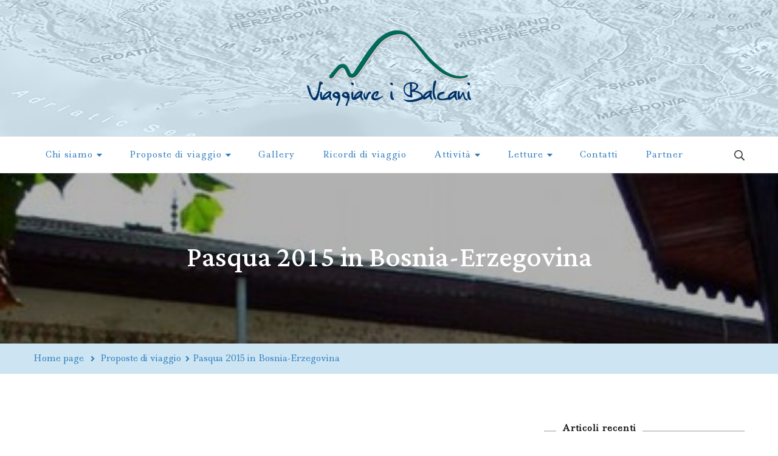

--- FILE ---
content_type: text/html; charset=UTF-8
request_url: https://www.viaggiareibalcani.it/proposte/pasqua-2015-in-bosnia-erzegovina/
body_size: 21597
content:
    <!DOCTYPE html>
    <html lang="it-IT">
    <head itemscope itemtype="http://schema.org/WebSite">
	    <meta charset="UTF-8">
    <meta name="viewport" content="width=device-width, initial-scale=1">
    <link rel="profile" href="http://gmpg.org/xfn/11">
    <meta name='robots' content='index, follow, max-image-preview:large, max-snippet:-1, max-video-preview:-1' />

	<!-- This site is optimized with the Yoast SEO plugin v26.6 - https://yoast.com/wordpress/plugins/seo/ -->
	<title>Pasqua 2015 in Bosnia-Erzegovina -</title>
	<link rel="canonical" href="https://www.viaggiareibalcani.it/proposte/pasqua-2015-in-bosnia-erzegovina/" />
	<meta name="twitter:label1" content="Tempo di lettura stimato" />
	<meta name="twitter:data1" content="3 minuti" />
	<script type="application/ld+json" class="yoast-schema-graph">{"@context":"https://schema.org","@graph":[{"@type":"WebPage","@id":"https://www.viaggiareibalcani.it/proposte/pasqua-2015-in-bosnia-erzegovina/","url":"https://www.viaggiareibalcani.it/proposte/pasqua-2015-in-bosnia-erzegovina/","name":"Pasqua 2015 in Bosnia-Erzegovina -","isPartOf":{"@id":"https://www.viaggiareibalcani.it/#website"},"primaryImageOfPage":{"@id":"https://www.viaggiareibalcani.it/proposte/pasqua-2015-in-bosnia-erzegovina/#primaryimage"},"image":{"@id":"https://www.viaggiareibalcani.it/proposte/pasqua-2015-in-bosnia-erzegovina/#primaryimage"},"thumbnailUrl":"https://www.viaggiareibalcani.it/wp-content/uploads/2015/01/travnik201-1.jpg","datePublished":"2015-01-27T07:00:00+00:00","dateModified":"2020-10-11T09:03:44+00:00","breadcrumb":{"@id":"https://www.viaggiareibalcani.it/proposte/pasqua-2015-in-bosnia-erzegovina/#breadcrumb"},"inLanguage":"it-IT","potentialAction":[{"@type":"ReadAction","target":["https://www.viaggiareibalcani.it/proposte/pasqua-2015-in-bosnia-erzegovina/"]}]},{"@type":"ImageObject","inLanguage":"it-IT","@id":"https://www.viaggiareibalcani.it/proposte/pasqua-2015-in-bosnia-erzegovina/#primaryimage","url":"https://www.viaggiareibalcani.it/wp-content/uploads/2015/01/travnik201-1.jpg","contentUrl":"https://www.viaggiareibalcani.it/wp-content/uploads/2015/01/travnik201-1.jpg","width":398,"height":263},{"@type":"BreadcrumbList","@id":"https://www.viaggiareibalcani.it/proposte/pasqua-2015-in-bosnia-erzegovina/#breadcrumb","itemListElement":[{"@type":"ListItem","position":1,"name":"Home","item":"https://www.viaggiareibalcani.it/"},{"@type":"ListItem","position":2,"name":"Proposte di viaggio","item":"https://www.viaggiareibalcani.it/proposte/"},{"@type":"ListItem","position":3,"name":"Pasqua 2015 in Bosnia-Erzegovina"}]},{"@type":"WebSite","@id":"https://www.viaggiareibalcani.it/#website","url":"https://www.viaggiareibalcani.it/","name":"","description":"","publisher":{"@id":"https://www.viaggiareibalcani.it/#organization"},"potentialAction":[{"@type":"SearchAction","target":{"@type":"EntryPoint","urlTemplate":"https://www.viaggiareibalcani.it/?s={search_term_string}"},"query-input":{"@type":"PropertyValueSpecification","valueRequired":true,"valueName":"search_term_string"}}],"inLanguage":"it-IT"},{"@type":"Organization","@id":"https://www.viaggiareibalcani.it/#organization","name":"Viaggiare i Balcani","url":"https://www.viaggiareibalcani.it/","logo":{"@type":"ImageObject","inLanguage":"it-IT","@id":"https://www.viaggiareibalcani.it/#/schema/logo/image/","url":"https://www.viaggiareibalcani.it/wp-content/uploads/2020/09/logovib1-1-1.png","contentUrl":"https://www.viaggiareibalcani.it/wp-content/uploads/2020/09/logovib1-1-1.png","width":270,"height":124,"caption":"Viaggiare i Balcani"},"image":{"@id":"https://www.viaggiareibalcani.it/#/schema/logo/image/"},"sameAs":["https://www.facebook.com/viaggiareibalcani/","https://www.youtube.com/user/ViaggiareiBalcani"]}]}</script>
	<!-- / Yoast SEO plugin. -->


<!-- Hubbub v.1.36.3 https://morehubbub.com/ -->
<meta property="og:locale" content="it_IT" />
<meta property="og:type" content="article" />
<meta property="og:title" content="Pasqua 2015 in Bosnia-Erzegovina" />
<meta property="og:description" content="&nbsp; La pasqua in Bosnia Erzegovina &egrave; un viaggio ideato dalla nostra associazione in collaborazione con Okusi Hercegovine (www.okusihercegovinu.com) di Mostar, l&rsquo;associazione Promotur (www.promoturpd.org) e il convivium Slow Food Potkozarje Podgrmec di Prijedor. Programma di" />
<meta property="og:url" content="https://www.viaggiareibalcani.it/proposte/pasqua-2015-in-bosnia-erzegovina/" />
<meta property="og:site_name" content="" />
<meta property="og:updated_time" content="2020-10-11T11:03:44+00:00" />
<meta property="article:published_time" content="2015-01-27T08:00:00+00:00" />
<meta property="article:modified_time" content="2020-10-11T11:03:44+00:00" />
<meta name="twitter:card" content="summary_large_image" />
<meta name="twitter:title" content="Pasqua 2015 in Bosnia-Erzegovina" />
<meta name="twitter:description" content="&nbsp; La pasqua in Bosnia Erzegovina &egrave; un viaggio ideato dalla nostra associazione in collaborazione con Okusi Hercegovine (www.okusihercegovinu.com) di Mostar, l&rsquo;associazione Promotur (www.promoturpd.org) e il convivium Slow Food Potkozarje Podgrmec di Prijedor. Programma di" />
<meta class="flipboard-article" content="&nbsp; La pasqua in Bosnia Erzegovina &egrave; un viaggio ideato dalla nostra associazione in collaborazione con Okusi Hercegovine (www.okusihercegovinu.com) di Mostar, l&rsquo;associazione Promotur (www.promoturpd.org) e il convivium Slow Food Potkozarje Podgrmec di Prijedor. Programma di" />
<meta property="og:image" content="https://www.viaggiareibalcani.it/wp-content/uploads/2015/01/travnik201-1.jpg" />
<meta name="twitter:image" content="https://www.viaggiareibalcani.it/wp-content/uploads/2015/01/travnik201-1.jpg" />
<meta property="og:image:width" content="398" />
<meta property="og:image:height" content="263" />
<!-- Hubbub v.1.36.3 https://morehubbub.com/ -->
<link rel='dns-prefetch' href='//fonts.googleapis.com' />
<link rel="alternate" type="application/rss+xml" title=" &raquo; Feed" href="https://www.viaggiareibalcani.it/feed/" />
<link rel="alternate" type="application/rss+xml" title=" &raquo; Feed dei commenti" href="https://www.viaggiareibalcani.it/comments/feed/" />
<link rel="alternate" title="oEmbed (JSON)" type="application/json+oembed" href="https://www.viaggiareibalcani.it/wp-json/oembed/1.0/embed?url=https%3A%2F%2Fwww.viaggiareibalcani.it%2Fproposte%2Fpasqua-2015-in-bosnia-erzegovina%2F" />
<link rel="alternate" title="oEmbed (XML)" type="text/xml+oembed" href="https://www.viaggiareibalcani.it/wp-json/oembed/1.0/embed?url=https%3A%2F%2Fwww.viaggiareibalcani.it%2Fproposte%2Fpasqua-2015-in-bosnia-erzegovina%2F&#038;format=xml" />
<style id='wp-img-auto-sizes-contain-inline-css' type='text/css'>
img:is([sizes=auto i],[sizes^="auto," i]){contain-intrinsic-size:3000px 1500px}
/*# sourceURL=wp-img-auto-sizes-contain-inline-css */
</style>
<style id='wp-emoji-styles-inline-css' type='text/css'>

	img.wp-smiley, img.emoji {
		display: inline !important;
		border: none !important;
		box-shadow: none !important;
		height: 1em !important;
		width: 1em !important;
		margin: 0 0.07em !important;
		vertical-align: -0.1em !important;
		background: none !important;
		padding: 0 !important;
	}
/*# sourceURL=wp-emoji-styles-inline-css */
</style>
<style id='wp-block-library-inline-css' type='text/css'>
:root{--wp-block-synced-color:#7a00df;--wp-block-synced-color--rgb:122,0,223;--wp-bound-block-color:var(--wp-block-synced-color);--wp-editor-canvas-background:#ddd;--wp-admin-theme-color:#007cba;--wp-admin-theme-color--rgb:0,124,186;--wp-admin-theme-color-darker-10:#006ba1;--wp-admin-theme-color-darker-10--rgb:0,107,160.5;--wp-admin-theme-color-darker-20:#005a87;--wp-admin-theme-color-darker-20--rgb:0,90,135;--wp-admin-border-width-focus:2px}@media (min-resolution:192dpi){:root{--wp-admin-border-width-focus:1.5px}}.wp-element-button{cursor:pointer}:root .has-very-light-gray-background-color{background-color:#eee}:root .has-very-dark-gray-background-color{background-color:#313131}:root .has-very-light-gray-color{color:#eee}:root .has-very-dark-gray-color{color:#313131}:root .has-vivid-green-cyan-to-vivid-cyan-blue-gradient-background{background:linear-gradient(135deg,#00d084,#0693e3)}:root .has-purple-crush-gradient-background{background:linear-gradient(135deg,#34e2e4,#4721fb 50%,#ab1dfe)}:root .has-hazy-dawn-gradient-background{background:linear-gradient(135deg,#faaca8,#dad0ec)}:root .has-subdued-olive-gradient-background{background:linear-gradient(135deg,#fafae1,#67a671)}:root .has-atomic-cream-gradient-background{background:linear-gradient(135deg,#fdd79a,#004a59)}:root .has-nightshade-gradient-background{background:linear-gradient(135deg,#330968,#31cdcf)}:root .has-midnight-gradient-background{background:linear-gradient(135deg,#020381,#2874fc)}:root{--wp--preset--font-size--normal:16px;--wp--preset--font-size--huge:42px}.has-regular-font-size{font-size:1em}.has-larger-font-size{font-size:2.625em}.has-normal-font-size{font-size:var(--wp--preset--font-size--normal)}.has-huge-font-size{font-size:var(--wp--preset--font-size--huge)}.has-text-align-center{text-align:center}.has-text-align-left{text-align:left}.has-text-align-right{text-align:right}.has-fit-text{white-space:nowrap!important}#end-resizable-editor-section{display:none}.aligncenter{clear:both}.items-justified-left{justify-content:flex-start}.items-justified-center{justify-content:center}.items-justified-right{justify-content:flex-end}.items-justified-space-between{justify-content:space-between}.screen-reader-text{border:0;clip-path:inset(50%);height:1px;margin:-1px;overflow:hidden;padding:0;position:absolute;width:1px;word-wrap:normal!important}.screen-reader-text:focus{background-color:#ddd;clip-path:none;color:#444;display:block;font-size:1em;height:auto;left:5px;line-height:normal;padding:15px 23px 14px;text-decoration:none;top:5px;width:auto;z-index:100000}html :where(.has-border-color){border-style:solid}html :where([style*=border-top-color]){border-top-style:solid}html :where([style*=border-right-color]){border-right-style:solid}html :where([style*=border-bottom-color]){border-bottom-style:solid}html :where([style*=border-left-color]){border-left-style:solid}html :where([style*=border-width]){border-style:solid}html :where([style*=border-top-width]){border-top-style:solid}html :where([style*=border-right-width]){border-right-style:solid}html :where([style*=border-bottom-width]){border-bottom-style:solid}html :where([style*=border-left-width]){border-left-style:solid}html :where(img[class*=wp-image-]){height:auto;max-width:100%}:where(figure){margin:0 0 1em}html :where(.is-position-sticky){--wp-admin--admin-bar--position-offset:var(--wp-admin--admin-bar--height,0px)}@media screen and (max-width:600px){html :where(.is-position-sticky){--wp-admin--admin-bar--position-offset:0px}}

/*# sourceURL=wp-block-library-inline-css */
</style><style id='global-styles-inline-css' type='text/css'>
:root{--wp--preset--aspect-ratio--square: 1;--wp--preset--aspect-ratio--4-3: 4/3;--wp--preset--aspect-ratio--3-4: 3/4;--wp--preset--aspect-ratio--3-2: 3/2;--wp--preset--aspect-ratio--2-3: 2/3;--wp--preset--aspect-ratio--16-9: 16/9;--wp--preset--aspect-ratio--9-16: 9/16;--wp--preset--color--black: #000000;--wp--preset--color--cyan-bluish-gray: #abb8c3;--wp--preset--color--white: #ffffff;--wp--preset--color--pale-pink: #f78da7;--wp--preset--color--vivid-red: #cf2e2e;--wp--preset--color--luminous-vivid-orange: #ff6900;--wp--preset--color--luminous-vivid-amber: #fcb900;--wp--preset--color--light-green-cyan: #7bdcb5;--wp--preset--color--vivid-green-cyan: #00d084;--wp--preset--color--pale-cyan-blue: #8ed1fc;--wp--preset--color--vivid-cyan-blue: #0693e3;--wp--preset--color--vivid-purple: #9b51e0;--wp--preset--gradient--vivid-cyan-blue-to-vivid-purple: linear-gradient(135deg,rgb(6,147,227) 0%,rgb(155,81,224) 100%);--wp--preset--gradient--light-green-cyan-to-vivid-green-cyan: linear-gradient(135deg,rgb(122,220,180) 0%,rgb(0,208,130) 100%);--wp--preset--gradient--luminous-vivid-amber-to-luminous-vivid-orange: linear-gradient(135deg,rgb(252,185,0) 0%,rgb(255,105,0) 100%);--wp--preset--gradient--luminous-vivid-orange-to-vivid-red: linear-gradient(135deg,rgb(255,105,0) 0%,rgb(207,46,46) 100%);--wp--preset--gradient--very-light-gray-to-cyan-bluish-gray: linear-gradient(135deg,rgb(238,238,238) 0%,rgb(169,184,195) 100%);--wp--preset--gradient--cool-to-warm-spectrum: linear-gradient(135deg,rgb(74,234,220) 0%,rgb(151,120,209) 20%,rgb(207,42,186) 40%,rgb(238,44,130) 60%,rgb(251,105,98) 80%,rgb(254,248,76) 100%);--wp--preset--gradient--blush-light-purple: linear-gradient(135deg,rgb(255,206,236) 0%,rgb(152,150,240) 100%);--wp--preset--gradient--blush-bordeaux: linear-gradient(135deg,rgb(254,205,165) 0%,rgb(254,45,45) 50%,rgb(107,0,62) 100%);--wp--preset--gradient--luminous-dusk: linear-gradient(135deg,rgb(255,203,112) 0%,rgb(199,81,192) 50%,rgb(65,88,208) 100%);--wp--preset--gradient--pale-ocean: linear-gradient(135deg,rgb(255,245,203) 0%,rgb(182,227,212) 50%,rgb(51,167,181) 100%);--wp--preset--gradient--electric-grass: linear-gradient(135deg,rgb(202,248,128) 0%,rgb(113,206,126) 100%);--wp--preset--gradient--midnight: linear-gradient(135deg,rgb(2,3,129) 0%,rgb(40,116,252) 100%);--wp--preset--font-size--small: 13px;--wp--preset--font-size--medium: 20px;--wp--preset--font-size--large: 36px;--wp--preset--font-size--x-large: 42px;--wp--preset--spacing--20: 0.44rem;--wp--preset--spacing--30: 0.67rem;--wp--preset--spacing--40: 1rem;--wp--preset--spacing--50: 1.5rem;--wp--preset--spacing--60: 2.25rem;--wp--preset--spacing--70: 3.38rem;--wp--preset--spacing--80: 5.06rem;--wp--preset--shadow--natural: 6px 6px 9px rgba(0, 0, 0, 0.2);--wp--preset--shadow--deep: 12px 12px 50px rgba(0, 0, 0, 0.4);--wp--preset--shadow--sharp: 6px 6px 0px rgba(0, 0, 0, 0.2);--wp--preset--shadow--outlined: 6px 6px 0px -3px rgb(255, 255, 255), 6px 6px rgb(0, 0, 0);--wp--preset--shadow--crisp: 6px 6px 0px rgb(0, 0, 0);}:where(.is-layout-flex){gap: 0.5em;}:where(.is-layout-grid){gap: 0.5em;}body .is-layout-flex{display: flex;}.is-layout-flex{flex-wrap: wrap;align-items: center;}.is-layout-flex > :is(*, div){margin: 0;}body .is-layout-grid{display: grid;}.is-layout-grid > :is(*, div){margin: 0;}:where(.wp-block-columns.is-layout-flex){gap: 2em;}:where(.wp-block-columns.is-layout-grid){gap: 2em;}:where(.wp-block-post-template.is-layout-flex){gap: 1.25em;}:where(.wp-block-post-template.is-layout-grid){gap: 1.25em;}.has-black-color{color: var(--wp--preset--color--black) !important;}.has-cyan-bluish-gray-color{color: var(--wp--preset--color--cyan-bluish-gray) !important;}.has-white-color{color: var(--wp--preset--color--white) !important;}.has-pale-pink-color{color: var(--wp--preset--color--pale-pink) !important;}.has-vivid-red-color{color: var(--wp--preset--color--vivid-red) !important;}.has-luminous-vivid-orange-color{color: var(--wp--preset--color--luminous-vivid-orange) !important;}.has-luminous-vivid-amber-color{color: var(--wp--preset--color--luminous-vivid-amber) !important;}.has-light-green-cyan-color{color: var(--wp--preset--color--light-green-cyan) !important;}.has-vivid-green-cyan-color{color: var(--wp--preset--color--vivid-green-cyan) !important;}.has-pale-cyan-blue-color{color: var(--wp--preset--color--pale-cyan-blue) !important;}.has-vivid-cyan-blue-color{color: var(--wp--preset--color--vivid-cyan-blue) !important;}.has-vivid-purple-color{color: var(--wp--preset--color--vivid-purple) !important;}.has-black-background-color{background-color: var(--wp--preset--color--black) !important;}.has-cyan-bluish-gray-background-color{background-color: var(--wp--preset--color--cyan-bluish-gray) !important;}.has-white-background-color{background-color: var(--wp--preset--color--white) !important;}.has-pale-pink-background-color{background-color: var(--wp--preset--color--pale-pink) !important;}.has-vivid-red-background-color{background-color: var(--wp--preset--color--vivid-red) !important;}.has-luminous-vivid-orange-background-color{background-color: var(--wp--preset--color--luminous-vivid-orange) !important;}.has-luminous-vivid-amber-background-color{background-color: var(--wp--preset--color--luminous-vivid-amber) !important;}.has-light-green-cyan-background-color{background-color: var(--wp--preset--color--light-green-cyan) !important;}.has-vivid-green-cyan-background-color{background-color: var(--wp--preset--color--vivid-green-cyan) !important;}.has-pale-cyan-blue-background-color{background-color: var(--wp--preset--color--pale-cyan-blue) !important;}.has-vivid-cyan-blue-background-color{background-color: var(--wp--preset--color--vivid-cyan-blue) !important;}.has-vivid-purple-background-color{background-color: var(--wp--preset--color--vivid-purple) !important;}.has-black-border-color{border-color: var(--wp--preset--color--black) !important;}.has-cyan-bluish-gray-border-color{border-color: var(--wp--preset--color--cyan-bluish-gray) !important;}.has-white-border-color{border-color: var(--wp--preset--color--white) !important;}.has-pale-pink-border-color{border-color: var(--wp--preset--color--pale-pink) !important;}.has-vivid-red-border-color{border-color: var(--wp--preset--color--vivid-red) !important;}.has-luminous-vivid-orange-border-color{border-color: var(--wp--preset--color--luminous-vivid-orange) !important;}.has-luminous-vivid-amber-border-color{border-color: var(--wp--preset--color--luminous-vivid-amber) !important;}.has-light-green-cyan-border-color{border-color: var(--wp--preset--color--light-green-cyan) !important;}.has-vivid-green-cyan-border-color{border-color: var(--wp--preset--color--vivid-green-cyan) !important;}.has-pale-cyan-blue-border-color{border-color: var(--wp--preset--color--pale-cyan-blue) !important;}.has-vivid-cyan-blue-border-color{border-color: var(--wp--preset--color--vivid-cyan-blue) !important;}.has-vivid-purple-border-color{border-color: var(--wp--preset--color--vivid-purple) !important;}.has-vivid-cyan-blue-to-vivid-purple-gradient-background{background: var(--wp--preset--gradient--vivid-cyan-blue-to-vivid-purple) !important;}.has-light-green-cyan-to-vivid-green-cyan-gradient-background{background: var(--wp--preset--gradient--light-green-cyan-to-vivid-green-cyan) !important;}.has-luminous-vivid-amber-to-luminous-vivid-orange-gradient-background{background: var(--wp--preset--gradient--luminous-vivid-amber-to-luminous-vivid-orange) !important;}.has-luminous-vivid-orange-to-vivid-red-gradient-background{background: var(--wp--preset--gradient--luminous-vivid-orange-to-vivid-red) !important;}.has-very-light-gray-to-cyan-bluish-gray-gradient-background{background: var(--wp--preset--gradient--very-light-gray-to-cyan-bluish-gray) !important;}.has-cool-to-warm-spectrum-gradient-background{background: var(--wp--preset--gradient--cool-to-warm-spectrum) !important;}.has-blush-light-purple-gradient-background{background: var(--wp--preset--gradient--blush-light-purple) !important;}.has-blush-bordeaux-gradient-background{background: var(--wp--preset--gradient--blush-bordeaux) !important;}.has-luminous-dusk-gradient-background{background: var(--wp--preset--gradient--luminous-dusk) !important;}.has-pale-ocean-gradient-background{background: var(--wp--preset--gradient--pale-ocean) !important;}.has-electric-grass-gradient-background{background: var(--wp--preset--gradient--electric-grass) !important;}.has-midnight-gradient-background{background: var(--wp--preset--gradient--midnight) !important;}.has-small-font-size{font-size: var(--wp--preset--font-size--small) !important;}.has-medium-font-size{font-size: var(--wp--preset--font-size--medium) !important;}.has-large-font-size{font-size: var(--wp--preset--font-size--large) !important;}.has-x-large-font-size{font-size: var(--wp--preset--font-size--x-large) !important;}
/*# sourceURL=global-styles-inline-css */
</style>

<style id='classic-theme-styles-inline-css' type='text/css'>
/*! This file is auto-generated */
.wp-block-button__link{color:#fff;background-color:#32373c;border-radius:9999px;box-shadow:none;text-decoration:none;padding:calc(.667em + 2px) calc(1.333em + 2px);font-size:1.125em}.wp-block-file__button{background:#32373c;color:#fff;text-decoration:none}
/*# sourceURL=/wp-includes/css/classic-themes.min.css */
</style>
<link rel='stylesheet' id='contact-form-7-css' href='https://www.viaggiareibalcani.it/wp-content/plugins/contact-form-7/includes/css/styles.css?ver=6.1.4' type='text/css' media='all' />
<link rel='stylesheet' id='owl-carousel-css' href='https://www.viaggiareibalcani.it/wp-content/themes/blossom-travel/css/owl.carousel.min.css?ver=2.3.4' type='text/css' media='all' />
<link rel='stylesheet' id='blossom-travel-google-fonts-css' href='https://fonts.googleapis.com/css?family=Ledger%3Aregular%7CLateef%3Aregular' type='text/css' media='all' />
<link rel='stylesheet' id='blossom-travel-css' href='https://www.viaggiareibalcani.it/wp-content/themes/blossom-travel-child/style.css?ver=1.0.0' type='text/css' media='all' />
<style id='blossom-travel-inline-css' type='text/css'>

     
    .content-newsletter .blossomthemes-email-newsletter-wrapper.bg-img:after,
    .widget_blossomthemes_email_newsletter_widget .blossomthemes-email-newsletter-wrapper:after{
        background: rgba(59, 150, 202, 0.8);
    }
    
    /*Typography*/

    body,
    button,
    input,
    select,
    optgroup,
    textarea{
        font-family : Ledger;        
    }

	.about-section .btn-readmore, 
	.single .content-area .single-travel-essential .section-title, 
	#secondary .widget_blossomtheme_companion_cta_widget .text-holder p, 
	.site-footer .widget_blossomtheme_companion_cta_widget .text-holder p {
		font-family : Ledger;
	}

	
	section[class*="-section"] .widget .widget-title, 
	.section-title, 
	.banner .banner-caption .entry-title, 
	.banner .item .entry-header .title, 
	.trending-section .widget ul li .entry-header .entry-title, 
	section.about-section .widget .widget-title, 
	.trending-stories-section article .entry-title, 
	.newsletter-section .blossomthemes-email-newsletter-wrapper h3, 
	.widget_bttk_popular_post ul li .entry-header .entry-title, 
	.widget_bttk_pro_recent_post ul li .entry-header .entry-title, 
	.widget_bttk_author_bio .title-holder, 
	.widget-area .widget_blossomthemes_email_newsletter_widget .text-holder h3, 
	.site-footer .widget_blossomthemes_email_newsletter_widget .text-holder h3, 
	body[class*="post-lay-"] .site-main .large-post .entry-title, 
	body[class*="post-lay-"] .site-main article:not(.large-post) .entry-title, 
	.additional-post .section-grid article .entry-title, 
	.single .site-content .page-header .page-title {
		font-family : Lateef;
	}
    
    /*Color Scheme*/

    button:hover,
	input[type="button"]:hover,
	input[type="reset"]:hover,
	input[type="submit"]:hover, 
	.widget_archive ul li::before, 
	.widget_categories ul li::before, 
	.widget_pages ul li::before, 
	.widget_meta ul li::before, 
	.widget_recent_comments ul li::before, 
	.widget_recent_entries ul li::before, 
	.widget_nav_menu ul li::before, 
	.comment-form p.form-submit input[type="submit"], 
	.pagination .page-numbers.current, 
	.posts-navigation .nav-links a:hover, 
	#load-posts a.loading, 
	#load-posts a:hover, 
	#load-posts a.disabled, 
	.sticky-t-bar:not(.active) .close, 
	.sticky-bar-content, 
	.main-navigation ul li a:after, 
	.main-navigation ul ul li:hover > a, 
	.main-navigation ul ul li a:hover, 
	.main-navigation ul ul li.current-menu-item > a, 
	.main-navigation ul ul li.current_page_item > a, 
	.main-navigation ul ul li.current-menu-ancestor > a, 
	.main-navigation ul ul li.current_page_ancestor > a, 
	.btn-readmore, 
	.banner-caption .blossomthemes-email-newsletter-wrapper form input[type="submit"]:hover, 
	.slider-two .owl-carousel .owl-nav [class*="owl-"], 
	.slider-five .owl-carousel .owl-nav [class*="owl-"], 
	.trending-section .owl-carousel .owl-nav [class*="owl-"], 
	.widget_bttk_image_text_widget ul li:hover .btn-readmore, 
	.post-thumbnail .social-list li a, 
	.popular-post-section .owl-carousel .owl-nav [class*="owl-"], 
	.trending-post-section .owl-carousel .owl-nav [class*="owl-"], 
	.popular-cat-section .owl-carousel .owl-nav [class*="owl-"], 
	.widget_blossomtheme_companion_cta_widget .btn-cta, 
	.widget_calendar table caption, 
	.tagcloud a, 
	.widget_bttk_author_bio .readmore, 
	.widget_bttk_author_bio .author-socicons li a:hover, 
	.page-template-contact .site-main form input[type="submit"], 
	.single .site-main article .social-list li a, 
	.single-lay-five .site-content .page-header .social-list li a, 
	.single-lay-six .site-content .page-header .social-list li a, 
	.widget_bttk_social_links ul li a:hover, 
	.widget_bttk_posts_category_slider_widget .owl-theme .owl-nav [class*="owl-"]:hover, 
	.widget_bttk_description_widget .social-profile li a, 
	.footer-social .social-list li a:hover svg, 
	.site-footer .widget_bttk_posts_category_slider_widget .owl-carousel .owl-dots .owl-dot.active, 
	.site-footer .widget_bttk_posts_category_slider_widget .owl-carousel .owl-dots .owl-dot:hover, 
	.site-footer .widget_bttk_social_links ul li a:hover, 
	.bttk-itw-holder .owl-stage li, 
	.author-section .author-img, 
	.trending-section .owl-carousel .owl-nav [class*="owl-"].disabled, 
	.trending-section .owl-carousel .owl-nav [class*="owl-"].disabled:hover, 
	.main-navigation ul .sub-menu li:hover > a, 
	.main-navigation ul .sub-menu li a:hover, 
	.main-navigation ul .sub-menu li.current-menu-item > a, 
	.main-navigation ul .sub-menu li.current_page_item > a, 
	.main-navigation ul .sub-menu li.current-menu-ancestor > a, 
	.main-navigation ul .sub-menu li.current_page_ancestor > a {
		background: #3b96ca;
	}

	.banner-caption .blossomthemes-email-newsletter-wrapper form label input[type="checkbox"]:checked + .check-mark, 
	.feature-category-section .widget_bttk_custom_categories ul li, 
	.widget_search .search-form .search-submit, 
	.error404 .site-main .search-form .search-submit {
		background-color: #3b96ca;
	}

	.pagination .page-numbers:hover, 
	.pagination .page-numbers.current, 
	.posts-navigation .nav-links a:hover, 
	#load-posts a.loading, 
	#load-posts a:hover, 
	#load-posts a.disabled, 
	.banner-caption .blossomthemes-email-newsletter-wrapper form label input[type="checkbox"]:checked + .check-mark, 
	.post-thumbnail .social-list li a, 
	.widget_blossomtheme_companion_cta_widget .btn-cta, 
	.widget_bttk_author_bio .author-socicons li a:hover, 
	.single .site-main article .social-list li a, 
	.single-lay-five .site-content .page-header .social-list li a, 
	.single-lay-six .site-content .page-header .social-list li a, 
	.site-footer .widget_bttk_posts_category_slider_widget .owl-carousel .owl-dots .owl-dot.active, 
	.site-footer .widget_bttk_posts_category_slider_widget .owl-carousel .owl-dots .owl-dot:hover {
		border-color: #3b96ca;
	}

	a, a:hover, 
	#secondary .widget ul li a:hover, 
	.site-footer .widget ul li a:hover, 
	.comment-respond .comment-reply-title a:hover, 
	.social-list li a:hover, 
	.header-five .header-t .header-social .social-list li a:hover, 
	.banner .entry-header .entry-title a:hover, 
	.banner .banner-caption .entry-title a:hover, 
	.banner .item .entry-header .title a:hover, 
	.slider-one .entry-header .entry-meta > span a:hover, 
	.slider-two .item .entry-header .entry-title a:hover, 
	.slider-two .item .entry-header span.category a:hover, 
	.slider-three .item .entry-header .entry-title a:hover, 
	.slider-three .item .entry-meta > span a:hover, 
	.slider-four .item .entry-header .entry-title a:hover, 
	.slider-four .item .entry-meta > span a:hover, 
	.slider-five .item-wrap .entry-header .entry-title a:hover, 
	.slider-five .item-wrap .entry-meta > span a:hover, 
	.trending-section li .entry-header span.cat-links a:hover, 
	.trending-section .widget ul li .entry-title a:hover, 
	article .entry-title a:hover, 
	.entry-meta > span a:hover, 
	.entry-footer > span a:hover, 
	.trending-stories-section article:not(.large-post) span.category a, 
	span.category a:hover, 
	article.large-post span.category a:hover, 
	article.large-post .entry-title a:hover, 
	.popular-post-section .widget ul.style-one li .entry-title a:hover, 
	.trending-post-section.style-three article .entry-title a:hover, 
	.popular-cat-section.style-three article .entry-title a:hover, 
	.popular-post-section .widget .style-one .entry-header .cat-links a:hover, 
	.trending-post-section.style-three article .category a:hover, 
	.popular-cat-section.style-three article .category a:hover, 
	#secondary .widget_bttk_popular_post .entry-meta > span a:hover, 
	#secondary .widget_bttk_pro_recent_post .entry-meta > span a:hover, 
	.post-lay-one .site-main article:not(.large-post) span.category a:hover, 
	.post-lay-one .site-main .large-post .entry-footer > span a:hover, 
	.post-lay-one .site-main article:not(.large-post) .btn-readmore:hover, 
	.post-lay-two .site-main article span.category a:hover, 
	.post-lay-two .site-main article .entry-title a:hover, 
	.post-lay-three .site-main article span.category a:hover, 
	.post-lay-five .site-main article .category a:hover, 
	.post-lay-five .site-main article .entry-title a:hover, 
	.single .page-header span.category a:hover, 
	.single .page-header .entry-meta > span a:hover, 
	.single .site-main .article-meta .byline a:hover, 
	.single-lay-four .page-header .meta-info-wrap .byline a:hover, 
	.single-lay-five .page-header .meta-info-wrap .byline a:hover, 
	.single-lay-six .page-header .meta-info-wrap .byline a:hover, 
	.single-lay-four .page-header .meta-info-wrap > span a:hover, 
	.single-lay-five .page-header .meta-info-wrap > span a:hover, 
	.single-lay-six .page-header .meta-info-wrap > span a:hover, 
	.widget_bttk_icon_text_widget .rtc-itw-inner-holder .icon-holder, 
	.widget_blossomthemes_stat_counter_widget .blossomthemes-sc-holder .icon-holder, 
	.footer-social .social-list li a:hover:after, 
	.popular-post-section .widget_bttk_popular_post ul:not(.style-one) li .entry-title a:hover, 
	.header-one .header-social .social-list li a:hover, 
	.shop-section .item h3 a:hover,
	.site-footer .widget_bttk_popular_post .style-three li .entry-header .cat-links a:hover, 
	.site-footer .widget_bttk_pro_recent_post .style-three li .entry-header .cat-links a:hover, 
	.site-footer .widget_bttk_popular_post .style-three li .entry-meta span > a:hover, 
	.site-footer .widget_bttk_pro_recent_post .style-three li .entry-meta span > a:hover, 
	.site-footer .widget_bttk_popular_post .style-three li .entry-header .entry-title a:hover, 
	.site-footer .widget_bttk_pro_recent_post .style-three li .entry-header .entry-title a:hover {
		color: #3b96ca;
	}

	.header-search .search-toggle:hover svg path {
		fill: #3b96ca;
	}
    
    blockquote {
		background-image: url( 'data:image/svg+xml; utf-8, <svg xmlns="http://www.w3.org/2000/svg" viewBox="0 0 74 74"><path fill="%233b96ca" d="M68.871,47.073A12.886,12.886,0,0,0,56.71,36.191c1.494-5.547,5.121-7.752,9.53-9.032a.515.515,0,0,0,.356-.569l-.711-4.409s-.071-.356-.64-.284C50.024,23.6,39.712,35.2,41.632,49.277,43.41,59.021,51.02,62.79,58.061,61.794a12.968,12.968,0,0,0,10.81-14.722ZM20.3,36.191c1.422-5.547,5.192-7.752,9.53-9.032a.515.515,0,0,0,.356-.569l-.64-4.409s-.071-.356-.64-.284C13.682,23.532,3.441,35.124,5.219,49.206c1.849,9.815,9.53,13.584,16.5,12.588A12.865,12.865,0,0,0,32.458,47.073,12.693,12.693,0,0,0,20.3,36.191Z"></path></svg>' );
	}

	.search .page-header .search-form .search-submit:hover, 
	.search .page-header .search-form .search-submit:active, 
	.search .page-header .search-form .search-submit:focus {
		background-image: url( 'data:image/svg+xml; utf-8, <svg xmlns="http://www.w3.org/2000/svg" viewBox="0 0 512 512"><path fill="%233b96ca" d="M505 442.7L405.3 343c-4.5-4.5-10.6-7-17-7H372c27.6-35.3 44-79.7 44-128C416 93.1 322.9 0 208 0S0 93.1 0 208s93.1 208 208 208c48.3 0 92.7-16.4 128-44v16.3c0 6.4 2.5 12.5 7 17l99.7 99.7c9.4 9.4 24.6 9.4 33.9 0l28.3-28.3c9.4-9.4 9.4-24.6.1-34zM208 336c-70.7 0-128-57.2-128-128 0-70.7 57.2-128 128-128 70.7 0 128 57.2 128 128 0 70.7-57.2 128-128 128z"></path></svg>' );
	}

	.widget_bttk_author_bio .title-holder::before {
		background-image: url( 'data:image/svg+xml; utf-8, <svg xmlns="http://www.w3.org/2000/svg" viewBox="0 0 86.268 7.604"><path fill="%233b96ca" d="M55.162,0h0a9.129,9.129,0,0,1,6.8,3.073A7,7,0,0,0,67.17,5.44a7,7,0,0,0,5.208-2.367A9.129,9.129,0,0,1,79.182,0h0a9.133,9.133,0,0,1,6.8,3.073,1.082,1.082,0,1,1-1.6,1.455,6.98,6.98,0,0,0-5.2-2.368h0a7.007,7.007,0,0,0-5.208,2.368A9.139,9.139,0,0,1,67.169,7.6a9.14,9.14,0,0,1-6.805-3.075,6.989,6.989,0,0,0-5.2-2.368h-.005a7,7,0,0,0-5.21,2.368A9.142,9.142,0,0,1,43.144,7.6a9.14,9.14,0,0,1-6.805-3.075,7.069,7.069,0,0,0-10.42,0A9.149,9.149,0,0,1,19.109,7.6h0A9.145,9.145,0,0,1,12.3,4.528,6.984,6.984,0,0,0,7.092,2.16h0A7,7,0,0,0,1.882,4.528a1.081,1.081,0,1,1-1.6-1.455A9.137,9.137,0,0,1,7.09,0h0A9.145,9.145,0,0,1,13.9,3.073a6.985,6.985,0,0,0,5.2,2.367h0a7.012,7.012,0,0,0,5.213-2.367,9.275,9.275,0,0,1,13.612,0,7.01,7.01,0,0,0,5.21,2.367,7,7,0,0,0,5.21-2.367A9.146,9.146,0,0,1,55.162,0"></path></svg>' );
	}

	.comment-body .reply .comment-reply-link:hover:before {
		background-image: url( 'data:image/svg+xml; utf-8, <svg xmlns="http://www.w3.org/2000/svg" viewBox="0 0 18 15"><path fill="%233b96ca" d="M934,147.2a11.941,11.941,0,0,1,7.5,3.7,16.063,16.063,0,0,1,3.5,7.3c-2.4-3.4-6.1-5.1-11-5.1v4.1l-7-7,7-7Z" transform="translate(-927 -143.2)"/></svg>' );
	}

	.instagram-section .profile-link::after {
		background-image: url( 'data:image/svg+xml; utf-8, <svg xmlns="http://www.w3.org/2000/svg" viewBox="0 0 192 512"><path fill="%233b96ca" d="M0 384.662V127.338c0-17.818 21.543-26.741 34.142-14.142l128.662 128.662c7.81 7.81 7.81 20.474 0 28.284L34.142 398.804C21.543 411.404 0 402.48 0 384.662z"></path></svg>' );
	}

	.widget-area .widget_blossomthemes_email_newsletter_widget .text-holder h3::after, 
	.site-footer .widget_blossomthemes_email_newsletter_widget .text-holder h3::after {
		background-image: url( 'data:image/svg+xml; utf-8, <svg xmlns="http://www.w3.org/2000/svg" viewBox="0 0 86.268 7.604"><path fill="%233b96ca" d="M55.162,0h0a9.129,9.129,0,0,1,6.8,3.073A7,7,0,0,0,67.17,5.44a7,7,0,0,0,5.208-2.367A9.129,9.129,0,0,1,79.182,0h0a9.133,9.133,0,0,1,6.8,3.073,1.082,1.082,0,1,1-1.6,1.455,6.98,6.98,0,0,0-5.2-2.368h0a7.007,7.007,0,0,0-5.208,2.368A9.139,9.139,0,0,1,67.169,7.6a9.14,9.14,0,0,1-6.805-3.075,6.989,6.989,0,0,0-5.2-2.368h-.005a7,7,0,0,0-5.21,2.368A9.142,9.142,0,0,1,43.144,7.6a9.14,9.14,0,0,1-6.805-3.075,7.069,7.069,0,0,0-10.42,0A9.149,9.149,0,0,1,19.109,7.6h0A9.145,9.145,0,0,1,12.3,4.528,6.984,6.984,0,0,0,7.092,2.16h0A7,7,0,0,0,1.882,4.528a1.081,1.081,0,1,1-1.6-1.455A9.137,9.137,0,0,1,7.09,0h0A9.145,9.145,0,0,1,13.9,3.073a6.985,6.985,0,0,0,5.2,2.367h0a7.012,7.012,0,0,0,5.213-2.367,9.275,9.275,0,0,1,13.612,0,7.01,7.01,0,0,0,5.21,2.367,7,7,0,0,0,5.21-2.367A9.146,9.146,0,0,1,55.162,0"></path></svg>' );
	}


	/*Secondary color*/
	.comment-form p.form-submit input[type="submit"]:hover, 
	.sticky-t-bar .btn-readmore, 
	.sticky-t-bar .btn-readmore:hover, 
	.header-five .header-t, 
	.btn-readmore:hover, 
	.slider-two .owl-carousel .owl-nav [class*="owl-"]:hover, 
	.slider-two .owl-carousel .owl-nav [class*="owl-"].disabled, 
	.slider-five .owl-carousel .owl-nav [class*="owl-"]:hover, 
	.slider-five .owl-carousel .owl-nav [class*="owl-"].disabled, 
	.trending-section .owl-carousel .owl-nav [class*="owl-"]:hover,  
	.popular-post-section .owl-stage-outer .owl-item, 
	.trending-post-section.style-three .owl-stage-outer .owl-item, 
	.popular-cat-section.style-three .owl-stage-outer .owl-item, 
	.popular-post-section .widget ul.style-one li, 
	.trending-post-section.style-three article, 
	.popular-cat-section.style-three article, 
	.widget_blossomtheme_companion_cta_widget .btn-cta:hover, 
	.tagcloud a:hover, 
	.widget_bttk_author_bio .readmore:hover, 
	.widget_bttk_contact_social_links ul.social-networks li a:hover, 
	.author-section .social-list li a:hover, 
	body.single:not(.single-lay-one) .site-header.header-one, 
	.widget_bttk_description_widget .social-profile li a:hover {
		background: #7bae00;
	}

	.comment-respond .comment-form p.comment-form-cookies-consent input[type="checkbox"]:checked + label::before, 
	.widget_search .search-form .search-submit:hover, 
	.widget_search .search-form .search-submit:active, 
	.widget_search .search-form .search-submit:focus, 
	.error404 .site-main .search-form .search-submit:hover, 
	.error404 .site-main .search-form .search-submit:active, 
	.error404 .site-main .search-form .search-submit:focus {
		background-color: #7bae00;
	}

	.comment-respond .comment-form p.comment-form-cookies-consent input[type="checkbox"]:checked + label::before, 
	.widget_blossomtheme_companion_cta_widget .btn-cta:hover, 
	.widget_bttk_contact_social_links ul.social-networks li a, 
	.author-section .social-list li a:hover {
		border-color: #7bae00;
	}

	.breadcrumb-wrapper .current, 
	.breadcrumb-wrapper a:hover, 
	.page-header .breadcrumb-wrapper a:hover, 
	.comment-author a:hover, 
	.comment-metadata a:hover, 
	.comment-body .reply .comment-reply-link:hover, 
	.comment-respond .comment-reply-title a, 
	.post-navigation .nav-links a:hover .post-title, 
	.slider-two .item .entry-header span.category a, 
	.trending-section li .entry-header span.cat-links a, 
	.shop-section .item .price, 
	span.category a, .instagram-section .profile-link:hover, 
	.widget_bttk_contact_social_links ul.contact-list li svg, 
	.widget_bttk_contact_social_links ul li a:hover, 
	.widget_bttk_contact_social_links ul.social-networks li a, 
	.post-lay-one .site-main article:not(.large-post) span.category a, 
	.post-lay-one .site-main article:not(.large-post) .btn-readmore > svg, 
	.post-lay-three .site-main article span.category a, 
	.post-lay-three .site-main article .entry-footer .button-wrap .btn-readmore:hover, 
	.post-lay-four .site-main article .entry-footer .button-wrap .btn-readmore:hover, 
	.post-lay-three .site-main article .entry-footer .button-wrap .btn-readmore > svg, 
	.post-lay-four .site-main article .entry-footer .button-wrap .btn-readmore > svg, 
	.error-num, .additional-post article .entry-footer .btn-readmore:hover, 
	.additional-post article .entry-footer .btn-readmore svg, 
	.single .site-main .entry-footer > span.cat-tags a:hover, 
	.single-lay-four .page-header span.category a, 
	.single-lay-five .page-header span.category a, 
	.single-lay-six .page-header span.category a {
		color: #7bae00;
	}

	.main-navigation ul .sub-menu li a {
		border-bottom-color: rgba(59, 150, 202, 0.15);
	}

	.header-four .header-t, 
	section.featured-section, 
	section.feature-category-section, 
	section.explore-destination-section {
		background: rgba(59, 150, 202, 0.1);
	}

	.widget-area .widget_blossomthemes_email_newsletter_widget input[type="submit"], 
	.site-footer .widget_blossomthemes_email_newsletter_widget input[type="submit"], 
	#secondary .widget_bttk_custom_categories ul li .post-count, 
	.site-footer .widget_bttk_custom_categories ul li .post-count {
		background: rgba(59, 150, 202, 0.75);
	}

	#secondary .widget_bttk_custom_categories ul li a:hover .post-count, 
	#secondary .widget_bttk_custom_categories ul li a:hover:focus .post-count, 
	.site-footer .widget_bttk_custom_categories ul li a:hover .post-count, 
	.site-footer .widget_bttk_custom_categories ul li a:hover:focus .post-count {
	    background: rgba(59, 150, 202, 0.85);
	}

	.widget-area .widget_blossomthemes_email_newsletter_widget input[type="submit"]:hover, 
	.widget-area .widget_blossomthemes_email_newsletter_widget input[type="submit"]:active, 
	.widget-area .widget_blossomthemes_email_newsletter_widget input[type="submit"]:focus, 
	.site-footer .widget_blossomthemes_email_newsletter_widget input[type="submit"]:hover, 
	.site-footer .widget_blossomthemes_email_newsletter_widget input[type="submit"]:active, 
	.site-footer .widget_blossomthemes_email_newsletter_widget input[type="submit"]:focus {
		background: rgba(59, 150, 202, 0.9);
	}

	.top-bar {
		background: rgba(59, 150, 202, 0.25);;
	}

	@media screen and (max-width: 1024px) {
		.responsive-nav .search-form .search-submit {
			background-color: #3b96ca;
		}

		button.toggle-btn:hover .toggle-bar {
			background: #7bae00;
		}

		.responsive-nav .search-form .search-submit:hover, 
		.responsive-nav .search-form .search-submit:active, 
		.responsive-nav .search-form .search-submit:focus {
			background-color: #7bae00;
		}

		.main-navigation ul li:hover > a, 
		.main-navigation ul li a:hover, 
		.main-navigation ul li.current-menu-item > a, 
		.main-navigation ul li.current_page_item > a, 
		.main-navigation ul li.current-menu-ancestor > a, 
		.main-navigation ul li.current_page_ancestor > a {
			color: #7bae00;
		}
	}

	@media screen and (max-width: 767px) {
		.banner-caption {
			background: rgba(123, 174, 0, 0.2);
		}
		.slider-five .owl-carousel .owl-dots .owl-dot {
			background: #3b96ca;
		}

		.slider-five .owl-carousel .owl-dots .owl-dot, 
		.slider-five .owl-carousel .owl-dots .owl-dot.active {
			border-color: #3b96ca;
		}

		section[class*="-section"] .widget .widget-title::after, 
		.section-title::after {
			background-image: url( 'data:image/svg+xml; utf-8, <svg xmlns="http://www.w3.org/2000/svg" viewBox="0 0 86.268 7.604"><path fill="%233b96ca" d="M55.162,0h0a9.129,9.129,0,0,1,6.8,3.073A7,7,0,0,0,67.17,5.44a7,7,0,0,0,5.208-2.367A9.129,9.129,0,0,1,79.182,0h0a9.133,9.133,0,0,1,6.8,3.073,1.082,1.082,0,1,1-1.6,1.455,6.98,6.98,0,0,0-5.2-2.368h0a7.007,7.007,0,0,0-5.208,2.368A9.139,9.139,0,0,1,67.169,7.6a9.14,9.14,0,0,1-6.805-3.075,6.989,6.989,0,0,0-5.2-2.368h-.005a7,7,0,0,0-5.21,2.368A9.142,9.142,0,0,1,43.144,7.6a9.14,9.14,0,0,1-6.805-3.075,7.069,7.069,0,0,0-10.42,0A9.149,9.149,0,0,1,19.109,7.6h0A9.145,9.145,0,0,1,12.3,4.528,6.984,6.984,0,0,0,7.092,2.16h0A7,7,0,0,0,1.882,4.528a1.081,1.081,0,1,1-1.6-1.455A9.137,9.137,0,0,1,7.09,0h0A9.145,9.145,0,0,1,13.9,3.073a6.985,6.985,0,0,0,5.2,2.367h0a7.012,7.012,0,0,0,5.213-2.367,9.275,9.275,0,0,1,13.612,0,7.01,7.01,0,0,0,5.21,2.367,7,7,0,0,0,5.21-2.367A9.146,9.146,0,0,1,55.162,0"></path></svg>' );
		}

		.newsletter-section .blossomthemes-email-newsletter-wrapper h3::after {
			background-image: url( 'data:image/svg+xml; utf-8, <svg xmlns="http://www.w3.org/2000/svg" viewBox="0 0 86.268 7.604"><path fill="%233b96ca" d="M55.162,0h0a9.129,9.129,0,0,1,6.8,3.073A7,7,0,0,0,67.17,5.44a7,7,0,0,0,5.208-2.367A9.129,9.129,0,0,1,79.182,0h0a9.133,9.133,0,0,1,6.8,3.073,1.082,1.082,0,1,1-1.6,1.455,6.98,6.98,0,0,0-5.2-2.368h0a7.007,7.007,0,0,0-5.208,2.368A9.139,9.139,0,0,1,67.169,7.6a9.14,9.14,0,0,1-6.805-3.075,6.989,6.989,0,0,0-5.2-2.368h-.005a7,7,0,0,0-5.21,2.368A9.142,9.142,0,0,1,43.144,7.6a9.14,9.14,0,0,1-6.805-3.075,7.069,7.069,0,0,0-10.42,0A9.149,9.149,0,0,1,19.109,7.6h0A9.145,9.145,0,0,1,12.3,4.528,6.984,6.984,0,0,0,7.092,2.16h0A7,7,0,0,0,1.882,4.528a1.081,1.081,0,1,1-1.6-1.455A9.137,9.137,0,0,1,7.09,0h0A9.145,9.145,0,0,1,13.9,3.073a6.985,6.985,0,0,0,5.2,2.367h0a7.012,7.012,0,0,0,5.213-2.367,9.275,9.275,0,0,1,13.612,0,7.01,7.01,0,0,0,5.21,2.367,7,7,0,0,0,5.21-2.367A9.146,9.146,0,0,1,55.162,0"></path></svg>' );
		}
	}
/*# sourceURL=blossom-travel-inline-css */
</style>
<link rel='stylesheet' id='dpsp-frontend-style-pro-css' href='https://www.viaggiareibalcani.it/wp-content/plugins/social-pug/assets/dist/style-frontend-pro.css?ver=1.36.3' type='text/css' media='all' />
<style id='dpsp-frontend-style-pro-inline-css' type='text/css'>

				@media screen and ( max-width : 720px ) {
					.dpsp-content-wrapper.dpsp-hide-on-mobile,
					.dpsp-share-text.dpsp-hide-on-mobile {
						display: none;
					}
					.dpsp-has-spacing .dpsp-networks-btns-wrapper li {
						margin:0 2% 10px 0;
					}
					.dpsp-network-btn.dpsp-has-label:not(.dpsp-has-count) {
						max-height: 40px;
						padding: 0;
						justify-content: center;
					}
					.dpsp-content-wrapper.dpsp-size-small .dpsp-network-btn.dpsp-has-label:not(.dpsp-has-count){
						max-height: 32px;
					}
					.dpsp-content-wrapper.dpsp-size-large .dpsp-network-btn.dpsp-has-label:not(.dpsp-has-count){
						max-height: 46px;
					}
				}
			
/*# sourceURL=dpsp-frontend-style-pro-inline-css */
</style>
<script type="text/javascript" src="https://www.viaggiareibalcani.it/wp-includes/js/jquery/jquery.min.js?ver=3.7.1" id="jquery-core-js"></script>
<script type="text/javascript" src="https://www.viaggiareibalcani.it/wp-includes/js/jquery/jquery-migrate.min.js?ver=3.4.1" id="jquery-migrate-js"></script>
<link rel="https://api.w.org/" href="https://www.viaggiareibalcani.it/wp-json/" /><link rel="alternate" title="JSON" type="application/json" href="https://www.viaggiareibalcani.it/wp-json/wp/v2/proposta/1718" /><link rel="EditURI" type="application/rsd+xml" title="RSD" href="https://www.viaggiareibalcani.it/xmlrpc.php?rsd" />
<meta name="generator" content="WordPress 6.9" />
<link rel='shortlink' href='https://www.viaggiareibalcani.it/?p=1718' />
<meta name="hubbub-info" description="Hubbub 1.36.3">
    <!-- Global site tag (gtag.js) - Google Analytics -->
    <script async src="https://www.googletagmanager.com/gtag/js?id=UA-203030846-1"></script>
    <script>
      window.dataLayer = window.dataLayer || [];
      function gtag(){dataLayer.push(arguments);}
      gtag('js', new Date());

      gtag('config', 'UA-203030846-1');
    </script>
</head>

<body class="wp-singular proposta-template-default single single-proposta postid-1718 wp-custom-logo wp-theme-blossom-travel wp-child-theme-blossom-travel-child rightsidebar single-lay-one" itemscope itemtype="http://schema.org/WebPage">

    <div id="page" class="site">
    <a class="skip-link" href="#content">Vai al contenuto</a>
    
<header id="masthead" class="site-header header-six" itemscope itemtype="http://schema.org/WPHeader">
	<div class="header-t">
		<div class="container">
			        <div class="site-branding" itemscope itemtype="http://schema.org/Organization">
    		<a href="https://www.viaggiareibalcani.it/" class="custom-logo-link" rel="home"><img width="270" height="124" src="https://www.viaggiareibalcani.it/wp-content/uploads/2020/09/logovib1-1-1.png" class="custom-logo" alt="" decoding="async" srcset="https://www.viaggiareibalcani.it/wp-content/uploads/2020/09/logovib1-1-1.png 270w, https://www.viaggiareibalcani.it/wp-content/uploads/2020/09/logovib1-1-1-131x60.png 131w" sizes="(max-width: 270px) 100vw, 270px" /></a>    	</div>    
    		</div>	
	</div><!-- .header-t -->
	<div class="header-main">
		<div class="container">
			<nav id="site-navigation" class="main-navigation" role="navigation" itemscope itemtype="http://schema.org/SiteNavigationElement">
				<button class="toggle-btn" data-toggle-target=".main-menu-modal" data-toggle-body-class="showing-main-menu-modal" aria-expanded="false" data-set-focus=".close-main-nav-toggle">
					<span class="toggle-bar"></span>
					<span class="toggle-bar"></span>
					<span class="toggle-bar"></span>
				</button>
				<div class="menu-main_menu-container"><ul id="primary-menu" class="nav-menu"><li id="menu-item-6107" class="menu-item menu-item-type-custom menu-item-object-custom menu-item-has-children menu-item-6107"><a href="#">Chi siamo</a>
<ul class="sub-menu">
	<li id="menu-item-6066" class="menu-item menu-item-type-post_type menu-item-object-page menu-item-6066"><a href="https://www.viaggiareibalcani.it/viaggiare-i-balcani/storia/">Storia</a></li>
	<li id="menu-item-6067" class="menu-item menu-item-type-post_type menu-item-object-page menu-item-6067"><a href="https://www.viaggiareibalcani.it/viaggiare-i-balcani/turismo-responsabile/">Turismo responsabile</a></li>
	<li id="menu-item-6068" class="menu-item menu-item-type-post_type menu-item-object-page menu-item-6068"><a href="https://www.viaggiareibalcani.it/viaggiare-i-balcani/staff/">Staff</a></li>
	<li id="menu-item-5981" class="menu-item menu-item-type-post_type menu-item-object-page menu-item-5981"><a href="https://www.viaggiareibalcani.it/viaggiare-i-balcani/statuto-viaggiare-i-balcani-aps/">Viaggiare i Balcani APS &#8211; Statuto</a></li>
	<li id="menu-item-6069" class="menu-item menu-item-type-post_type menu-item-object-page menu-item-6069"><a href="https://www.viaggiareibalcani.it/viaggiare-i-balcani/sostienici/">Sostienici</a></li>
</ul>
</li>
<li id="menu-item-6116" class="menu-item menu-item-type-custom menu-item-object-custom menu-item-has-children menu-item-6116"><a href="/proposte/">Proposte di viaggio</a>
<ul class="sub-menu">
	<li id="menu-item-6151" class="menu-item menu-item-type-taxonomy menu-item-object-macro_categorie menu-item-6151"><a href="https://www.viaggiareibalcani.it/categoria/viaggi-culturali/">Viaggi culturali</a></li>
	<li id="menu-item-6149" class="menu-item menu-item-type-taxonomy menu-item-object-macro_categorie menu-item-6149"><a href="https://www.viaggiareibalcani.it/categoria/cicloturismo/">Cicloturismo</a></li>
	<li id="menu-item-6150" class="menu-item menu-item-type-taxonomy menu-item-object-macro_categorie menu-item-6150"><a href="https://www.viaggiareibalcani.it/categoria/trekking-e-camminate/">Trekking e Camminate</a></li>
	<li id="menu-item-6905" class="menu-item menu-item-type-post_type menu-item-object-page menu-item-6905"><a href="https://www.viaggiareibalcani.it/viaggi-scolastici/">Viaggi scolastici</a></li>
	<li id="menu-item-9366" class="menu-item menu-item-type-post_type menu-item-object-page menu-item-9366"><a href="https://www.viaggiareibalcani.it/viaggiare-litalia-2/">Viaggiare l’Italia</a></li>
	<li id="menu-item-6935" class="menu-item menu-item-type-post_type menu-item-object-page menu-item-6935"><a href="https://www.viaggiareibalcani.it/catalogo-viaggiare-slow-viaggiare-i-balcani/">Catalogo VS-VIB</a></li>
</ul>
</li>
<li id="menu-item-6863" class="menu-item menu-item-type-post_type menu-item-object-page menu-item-6863"><a href="https://www.viaggiareibalcani.it/gallery/">Gallery</a></li>
<li id="menu-item-6111" class="menu-item menu-item-type-custom menu-item-object-custom menu-item-6111"><a href="/ricordi-di-viaggio/">Ricordi di viaggio</a></li>
<li id="menu-item-6112" class="menu-item menu-item-type-custom menu-item-object-custom menu-item-has-children menu-item-6112"><a href="#">Attività</a>
<ul class="sub-menu">
	<li id="menu-item-6113" class="menu-item menu-item-type-custom menu-item-object-custom menu-item-6113"><a href="/progetti/">Progetti</a></li>
	<li id="menu-item-6114" class="menu-item menu-item-type-custom menu-item-object-custom menu-item-6114"><a href="/eventi/">Eventi</a></li>
</ul>
</li>
<li id="menu-item-6106" class="menu-item menu-item-type-custom menu-item-object-custom menu-item-has-children menu-item-6106"><a href="#">Letture</a>
<ul class="sub-menu">
	<li id="menu-item-6072" class="menu-item menu-item-type-post_type menu-item-object-page current_page_parent menu-item-6072"><a href="https://www.viaggiareibalcani.it/tutti-gli-articoli/">Articoli</a></li>
	<li id="menu-item-6120" class="menu-item menu-item-type-custom menu-item-object-custom menu-item-6120"><a href="/libri/">Libri</a></li>
</ul>
</li>
<li id="menu-item-6076" class="menu-item menu-item-type-post_type menu-item-object-page menu-item-6076"><a href="https://www.viaggiareibalcani.it/contatti/">Contatti</a></li>
<li id="menu-item-6077" class="menu-item menu-item-type-post_type menu-item-object-page menu-item-6077"><a href="https://www.viaggiareibalcani.it/i-nostri-partner/">Partner</a></li>
</ul></div>			</nav><!-- #site-navigation -->
			<div class="header-right">
								<div class="header-search">    
    <button class="search-toggle" data-toggle-target=".search-modal" data-toggle-body-class="showing-search-modal" data-set-focus=".search-modal .search-field" aria-expanded="false">
        <svg aria-hidden="true" data-prefix="far" data-icon="search" role="img" xmlns="http://www.w3.org/2000/svg" viewBox="0 0 512 512" class="svg-inline--fa fa-search fa-w-16 fa-9x"><path fill="currentColor" d="M508.5 468.9L387.1 347.5c-2.3-2.3-5.3-3.5-8.5-3.5h-13.2c31.5-36.5 50.6-84 50.6-136C416 93.1 322.9 0 208 0S0 93.1 0 208s93.1 208 208 208c52 0 99.5-19.1 136-50.6v13.2c0 3.2 1.3 6.2 3.5 8.5l121.4 121.4c4.7 4.7 12.3 4.7 17 0l22.6-22.6c4.7-4.7 4.7-12.3 0-17zM208 368c-88.4 0-160-71.6-160-160S119.6 48 208 48s160 71.6 160 160-71.6 160-160 160z" class=""></path></svg>
        <span class="search-title">Ricerca</span>
    </button>
    <div class="header-search-wrap search-modal cover-modal" data-modal-target-string=".search-modal">
        <div class="header-search-inner-wrap">
            <form role="search" method="get" class="search-form" action="https://www.viaggiareibalcani.it/">
				<label>
					<span class="screen-reader-text">Ricerca per:</span>
					<input type="search" class="search-field" placeholder="Cerca &hellip;" value="" name="s" />
				</label>
				<input type="submit" class="search-submit" value="Cerca" />
			</form> 
            <button class="close" data-toggle-target=".search-modal" data-toggle-body-class="showing-search-modal" data-set-focus=".search-modal .search-field" aria-expanded="false"></button>
        </div>
    </div>
    </div>			</div>
		</div>
	</div><!-- .header-main -->
</header>    <div class="responsive-nav">
            	<nav id="site-navigation" class="main-navigation" role="navigation" itemscope itemtype="http://schema.org/SiteNavigationElement">
            <div class="primary-menu-list main-menu-modal cover-modal" data-modal-target-string=".main-menu-modal">
                <button class="btn-close-menu close-main-nav-toggle" data-toggle-target=".main-menu-modal" data-toggle-body-class="showing-main-menu-modal" aria-expanded="false" data-set-focus=".main-menu-modal"><span></span></button>
                <div class="mobile-menu" aria-label="Dispositivi mobili">
                    <div class="menu-main_menu-container"><ul id="primary-menu" class="nav-menu main-menu-modal"><li class="menu-item menu-item-type-custom menu-item-object-custom menu-item-has-children menu-item-6107"><a href="#">Chi siamo</a>
<ul class="sub-menu">
	<li class="menu-item menu-item-type-post_type menu-item-object-page menu-item-6066"><a href="https://www.viaggiareibalcani.it/viaggiare-i-balcani/storia/">Storia</a></li>
	<li class="menu-item menu-item-type-post_type menu-item-object-page menu-item-6067"><a href="https://www.viaggiareibalcani.it/viaggiare-i-balcani/turismo-responsabile/">Turismo responsabile</a></li>
	<li class="menu-item menu-item-type-post_type menu-item-object-page menu-item-6068"><a href="https://www.viaggiareibalcani.it/viaggiare-i-balcani/staff/">Staff</a></li>
	<li class="menu-item menu-item-type-post_type menu-item-object-page menu-item-5981"><a href="https://www.viaggiareibalcani.it/viaggiare-i-balcani/statuto-viaggiare-i-balcani-aps/">Viaggiare i Balcani APS &#8211; Statuto</a></li>
	<li class="menu-item menu-item-type-post_type menu-item-object-page menu-item-6069"><a href="https://www.viaggiareibalcani.it/viaggiare-i-balcani/sostienici/">Sostienici</a></li>
</ul>
</li>
<li class="menu-item menu-item-type-custom menu-item-object-custom menu-item-has-children menu-item-6116"><a href="/proposte/">Proposte di viaggio</a>
<ul class="sub-menu">
	<li class="menu-item menu-item-type-taxonomy menu-item-object-macro_categorie menu-item-6151"><a href="https://www.viaggiareibalcani.it/categoria/viaggi-culturali/">Viaggi culturali</a></li>
	<li class="menu-item menu-item-type-taxonomy menu-item-object-macro_categorie menu-item-6149"><a href="https://www.viaggiareibalcani.it/categoria/cicloturismo/">Cicloturismo</a></li>
	<li class="menu-item menu-item-type-taxonomy menu-item-object-macro_categorie menu-item-6150"><a href="https://www.viaggiareibalcani.it/categoria/trekking-e-camminate/">Trekking e Camminate</a></li>
	<li class="menu-item menu-item-type-post_type menu-item-object-page menu-item-6905"><a href="https://www.viaggiareibalcani.it/viaggi-scolastici/">Viaggi scolastici</a></li>
	<li class="menu-item menu-item-type-post_type menu-item-object-page menu-item-9366"><a href="https://www.viaggiareibalcani.it/viaggiare-litalia-2/">Viaggiare l’Italia</a></li>
	<li class="menu-item menu-item-type-post_type menu-item-object-page menu-item-6935"><a href="https://www.viaggiareibalcani.it/catalogo-viaggiare-slow-viaggiare-i-balcani/">Catalogo VS-VIB</a></li>
</ul>
</li>
<li class="menu-item menu-item-type-post_type menu-item-object-page menu-item-6863"><a href="https://www.viaggiareibalcani.it/gallery/">Gallery</a></li>
<li class="menu-item menu-item-type-custom menu-item-object-custom menu-item-6111"><a href="/ricordi-di-viaggio/">Ricordi di viaggio</a></li>
<li class="menu-item menu-item-type-custom menu-item-object-custom menu-item-has-children menu-item-6112"><a href="#">Attività</a>
<ul class="sub-menu">
	<li class="menu-item menu-item-type-custom menu-item-object-custom menu-item-6113"><a href="/progetti/">Progetti</a></li>
	<li class="menu-item menu-item-type-custom menu-item-object-custom menu-item-6114"><a href="/eventi/">Eventi</a></li>
</ul>
</li>
<li class="menu-item menu-item-type-custom menu-item-object-custom menu-item-has-children menu-item-6106"><a href="#">Letture</a>
<ul class="sub-menu">
	<li class="menu-item menu-item-type-post_type menu-item-object-page current_page_parent menu-item-6072"><a href="https://www.viaggiareibalcani.it/tutti-gli-articoli/">Articoli</a></li>
	<li class="menu-item menu-item-type-custom menu-item-object-custom menu-item-6120"><a href="/libri/">Libri</a></li>
</ul>
</li>
<li class="menu-item menu-item-type-post_type menu-item-object-page menu-item-6076"><a href="https://www.viaggiareibalcani.it/contatti/">Contatti</a></li>
<li class="menu-item menu-item-type-post_type menu-item-object-page menu-item-6077"><a href="https://www.viaggiareibalcani.it/i-nostri-partner/">Partner</a></li>
</ul></div>                </div>
            </div>
    	</nav><!-- #site-navigation -->
            <div class="search-form-wrap">
            <form role="search" method="get" class="search-form" action="https://www.viaggiareibalcani.it/">
				<label>
					<span class="screen-reader-text">Ricerca per:</span>
					<input type="search" class="search-field" placeholder="Cerca &hellip;" value="" name="s" />
				</label>
				<input type="submit" class="search-submit" value="Cerca" />
			</form>        </div>
        <div class="header-social">
                    </div>

    </div><!-- .responsive-nav-->
            <div id="content" class="site-content"> 
                            <header class="page-header" style="background-image: url( 'https://www.viaggiareibalcani.it/wp-content/uploads/2015/01/travnik201-1.jpg' );">
                    <div class="container">
                        <h1 class="page-title">Pasqua 2015 in Bosnia-Erzegovina</h1>                    </div>
                </header><!-- .page-header -->
                    <div class="top-bar">
            <div class="container">
            <div class="breadcrumb-wrapper"><div class="container" >
                <div id="crumbs" itemscope itemtype="http://schema.org/BreadcrumbList"> 
                    <span itemprop="itemListElement" itemscope itemtype="http://schema.org/ListItem">
                        <a itemprop="item" href="https://www.viaggiareibalcani.it"><span itemprop="name">Home page</span></a>
                        <meta itemprop="position" content="1" />
                        <span class="separator"><i class="fa fa-angle-right"></i></span>
                    </span><span itemprop="itemListElement" itemscope itemtype="http://schema.org/ListItem"><a href="https://www.viaggiareibalcani.it/proposte/" itemprop="item"><span itemprop="name">Proposte di viaggio</span></a><meta itemprop="position" content="2" /><meta itemprop="position" content="2" /><span class="separator"><i class="fa fa-angle-right"></i></span></span><span class="current" itemprop="itemListElement" itemscope itemtype="http://schema.org/ListItem"><a href="https://www.viaggiareibalcani.it/proposte/pasqua-2015-in-bosnia-erzegovina/" itemprop="item"><span itemprop="name">Pasqua 2015 in Bosnia-Erzegovina</span></a><meta itemprop="position" content="3" /></span></div></div></div><!-- .breadcrumb-wrapper -->            </div>
        </div>   
                    <div class="container">
                
	<div id="primary" class="content-area">
		<main id="main" class="site-main">

    		
<article id="post-1718" class="post-1718 proposta type-proposta status-publish has-post-thumbnail hentry category-turismo-culturale paese-bosnia-erzegovina macro_categorie-viaggi-culturali grow-content-body">
	    <div class="entry-content" itemprop="text">
		<p>&nbsp;</p>
<p>La pasqua in Bosnia Erzegovina &egrave; un viaggio ideato dalla nostra associazione in collaborazione con Okusi Hercegovine (www.okusihercegovinu.com) di Mostar, l&rsquo;associazione Promotur (www.promoturpd.org) e il convivium Slow Food Potkozarje Podgrmec di Prijedor.</p>
<p><strong><span style="font-size: large;">Programma di</span><span style="font-size: large;"> viaggio<br /></span></strong><span style="text-decoration: underline;"></p>
<p></span><a href="https://www.viaggiareibalcani.it/uploaded/proposte-viaggi/2015/pasqua%20bosnia/pasqua_bosnia_2015.pdf" target="_blank" rel="noopener noreferrer">scarica il programma di viaggio in pdf</p>
<p></a></p>
<p><strong><span style="text-decoration: underline;">Mercoled&igrave; 1 aprile: VERONA &ndash; SENJ (CROAZIA) &ndash; SIBENIK (CROAZIA)</span></strong></p>
<p>Ritrovo dei partecipanti ad ore 06.00 presso la stazione ferroviaria di Verona Porta Nuova e partenza in pullman riservato. Pranzo in ristorante a Senj. Proseguimento per &Scaron;ibenik ed arrivo previsto nel tardo pomeriggio. Sistemazione in un piccolo hotel a conduzione familiare e cena.</p>
<p><strong><span style="text-decoration: underline;">Gioved&igrave; 2 aprile: SIBENIK &ndash; MOSTAR (BOSNIA ERZEGOVINA)</span></strong></p>
<p>Prima colazione in hotel. Partenza al mattino per l&rsquo;Etnoland Dalmati, a Pakovo Selo, nei pressi del Parco Nazionale Krka. L&rsquo;Etnoland Dalmati &egrave; il primo etnoland croato. Si tratta della ricostruzione di un tipico paese dell&rsquo;entroterra di &Scaron;ibenik, ovvero della Dalmazia, nel quale i visitatori potranno vedere come si viveva una volta, assaggiare i cibi della tradizione, scoprire consuetudini popolari. Dopo la visita al parco, con pranzo tradizionale dalmata, partenza per Mostar. All&rsquo;arrivo, sistemazione in hotel nel centro storico della citt&agrave;. In serata cena-degustazione organizzata dall&rsquo;Associazione Sapori d&rsquo;Erzegovina con il coinvolgimento di dei produttori appartenenti alla rete di Slow Food in Bosnia-Erzegovina. Durante la cena saremo accompagnati da un ensemble di sevdah, la musica tradizionale bosniaca.</p>
<p><strong><span style="text-decoration: underline;">Venerd&igrave; 3 aprile: MOSTAR &#8211; SARAJEVO</span></strong></p>
<p>Prima colazione in hotel. Al mattino visita guidata di Mostar, la citt&agrave;-ponte per eccellenza, punto di incontro e confluenza tra Oriente ed Occidente ed incontro con i referenti locali del progetto Viaggiareibalcani. Pranzo libero a Mostar e partenza per Sarajevo. All&rsquo;arrivo, sistemazione in hotel nella parte storica della citt&agrave;. La cena &egrave; prevista presso il ristorante Bosanska Kuca, nel cuore della citt&agrave;.</p>
<p><strong><span style="text-decoration: underline;">Sabato 4 aprile: SARAJEVO</span></strong></p>
<p>Prima colazione e pernotto in hotel. L&rsquo;intera giornata sar&agrave; dedicata alla visita della citt&agrave; di Sarajevo e dei suoi dintorni: guidati dai nostri referenti locali si potr&agrave; scoprire la &ldquo;Gerusalemme dei Balcani&rdquo; con uno sguardo attento ai fatti accaduti duranti gli anni 90. Il pranzo &egrave; previsto libero durante l&rsquo;escursione. Cena in ristorante.</p>
<p><strong><span style="text-decoration: underline;">Domenica 5 aprile: SARAJEVO &ndash; PRIJEDOR </span></strong></p>
<p>Prima colazione in hotel. e partenza per Prijedor.<br /> Durante il tragitto sosta nella cittadina di Travnik,antica capitale della Bosnia e citt&agrave; natale del premio Nobel Ivo Andri&#263; per una visita al famoso Caff&egrave; di Lutvo e per il pranzo libero. Arrivo previsto nel pomeriggio a Prijedor, dove incontreremo i referenti locali dell&rsquo;associazione Promotur e faremo conoscenza delle attivit&agrave; di cooperazione comunitaria promosse dall&rsquo;Agenzia della Democrazia Locale di Prijedor. In serata cena organizzata dal convivium Slow Food Potkozarje Podgrmec &nbsp;e accompagnamento musicale. Pernottamento presso le famiglie che aderiscono alla rete del turismo responsabile promossa da Promotur.</p>
<p><strong><span style="text-decoration: underline;">Luned&igrave; 6: PRIJEDOR &#8211; VERONA</span></strong></p>
<p style="text-align: left;">Prima colazione presso le famiglie e partenza per l&rsquo;Italia. Pranzo e cena liberi ed arrivo nelle localit&agrave; d&rsquo;origine previsto in tarda serata.<br /><strong style="font-size: medium; line-height: 1.3;"><br /></strong></p>
<p style="text-align: center;"><strong style="font-size: medium; line-height: 1.3;">Dal 01/04 al 06/04/15 : &euro; 720,00</p>
<p></strong></p>
<p style="text-align: center;"><strong><span style="text-decoration: underline;">La quota di partecipazione comprende</span></strong><strong>: </strong>Trasferimenti in minibus riservato # accompagnatore/mediatore culturale dall&#8217;Italia # Pernottamenti con prima colazione come da programma # Cene con bevanda incluse come da programma compresa cena di fine anno&nbsp; #&nbsp; Pranzi con bevanda inclusa come da programma # Visite guidate, incontri come da programma # Assicurazione medico e bagaglio.</p>
<p style="text-align: center;"><strong><span style="text-decoration: underline;">La quota non comprende:</span></strong>extra personali, ingressi; TESSERA ANNUALE ASSOCIAZIONE VIAGGIAREIBALCANI euro 10,00 da saldare alla partenza e&nbsp; tutto quanto non&nbsp; specificato ne&nbsp; &ldquo;la&nbsp; quota comprende&rdquo;. Assicurazione annullamento su richiesta; SUPPLEMENTO STANZA SINGOLA euro 80,00.</p>
<p style="text-align: center;"><strong><span style="text-decoration: underline;">Documenti necessari:</span></strong> carta d&#8217;identit&agrave; in corso di validit&agrave; senza rinnovo con timbro.</p>
<p style="text-align: center;" align="center"><strong><span style="text-decoration: underline;">Iscrizioni sino ad esaurimento posti. </span></strong></p>
<p style="text-align: center;" align="center"><strong><span style="text-decoration: underline;">Acconto di &euro; 200,00 da versare all&rsquo;atto dell&rsquo;iscrizione; Saldo entro il 2 marzo 2015</span></strong></p>
<p style="text-align: center;" align="center"><strong><span style="text-decoration: underline;">Numero minimo di partecipanti 14 (Se il numero minimo non verr&agrave; raggiunto 20 giorni prima della partenza, il viaggio verr&agrave; annullato e l&rsquo;acconto versato interamente restituito)</span></strong><strong>.</strong></p>
<p style="text-align: center;" align="center">Per informazioni&nbsp; ed iscrizioni : <strong>info@viaggiareibalcani.net</strong> oppure <strong>339/1246822 &#8211; 3281939823</strong></p>
<p style="text-align: center;" align="center">Organizzazione tecnica: Agenzia Viaggi ETLI-TN</p>
<p style="text-align: center;" align="center"><strong><span style="text-decoration: underline;">Corso Rosmini, 82\A 38068 Rovereto (Tn)</span></strong></p>
	<p class="dpsp-share-text " style="margin-bottom:10px">
		Condividi su	</p>
	<div id="dpsp-content-bottom" class="dpsp-content-wrapper dpsp-shape-rectangular dpsp-size-small dpsp-has-spacing dpsp-no-labels-mobile dpsp-show-on-mobile dpsp-button-style-6" style="min-height:32px;position:relative">
	<ul class="dpsp-networks-btns-wrapper dpsp-networks-btns-share dpsp-networks-btns-content dpsp-column-auto dpsp-has-button-icon-animation" style="padding:0;margin:0;list-style-type:none">
<li class="dpsp-network-list-item dpsp-network-list-item-facebook" style="float:left">
	<a rel="nofollow noopener" href="https://www.facebook.com/sharer/sharer.php?u=https%3A%2F%2Fwww.viaggiareibalcani.it%2Fproposte%2Fpasqua-2015-in-bosnia-erzegovina%2F&#038;t=Pasqua%202015%20in%20Bosnia-Erzegovina" class="dpsp-network-btn dpsp-facebook dpsp-first dpsp-has-label dpsp-has-label-mobile" target="_blank" aria-label="Share on Facebook" title="Share on Facebook" style="font-size:14px;padding:0rem;max-height:32px" >	<span class="dpsp-network-icon "><span class="dpsp-network-icon-inner" ><svg version="1.1" xmlns="http://www.w3.org/2000/svg" width="32" height="32" viewBox="0 0 18 32"><path d="M17.12 0.224v4.704h-2.784q-1.536 0-2.080 0.64t-0.544 1.92v3.392h5.248l-0.704 5.28h-4.544v13.568h-5.472v-13.568h-4.544v-5.28h4.544v-3.904q0-3.328 1.856-5.152t4.96-1.824q2.624 0 4.064 0.224z"></path></svg></span></span>
	<span class="dpsp-network-label dpsp-network-hide-label-mobile">Facebook</span></a></li>

<li class="dpsp-network-list-item dpsp-network-list-item-x" style="float:left">
	<a rel="nofollow noopener" href="https://x.com/intent/tweet?text=Pasqua%202015%20in%20Bosnia-Erzegovina&#038;url=https%3A%2F%2Fwww.viaggiareibalcani.it%2Fproposte%2Fpasqua-2015-in-bosnia-erzegovina%2F" class="dpsp-network-btn dpsp-x dpsp-last dpsp-has-label dpsp-has-label-mobile" target="_blank" aria-label="Share on X" title="Share on X" style="font-size:14px;padding:0rem;max-height:32px" >	<span class="dpsp-network-icon "><span class="dpsp-network-icon-inner" ><svg version="1.1" xmlns="http://www.w3.org/2000/svg" width="32" height="32" viewBox="0 0 32 28"><path d="M25.2,1.5h4.9l-10.7,12.3,12.6,16.7h-9.9l-7.7-10.1-8.8,10.1H.6l11.5-13.1L0,1.5h10.1l7,9.2L25.2,1.5ZM23.5,27.5h2.7L8.6,4.3h-2.9l17.8,23.2Z"></path></svg></span></span>
	<span class="dpsp-network-label dpsp-network-hide-label-mobile">Twitter</span></a></li>
</ul></div>
	</div><!-- .entry-content -->
    	<footer class="entry-footer">
			</footer><!-- .entry-footer -->
	</article><!-- #post-1718 -->
		</main><!-- #main -->
        
                    
            <nav class="post-navigation pagination" role="navigation">
                <h2 class="screen-reader-text">Navigazione articoli</h2>
                <div class="nav-links">
                                        <div class="nav-previous">
                        <a href="https://www.viaggiareibalcani.it/proposte/capodanno-a-sarajevo-2014-2015/" rel="prev">
                            <span class="meta-nav"><svg xmlns="http://www.w3.org/2000/svg" viewBox="0 0 14 8"><defs><style>.arla{fill:#999596;}</style></defs><path class="arla" d="M16.01,11H8v2h8.01v3L22,12,16.01,8Z" transform="translate(22 16) rotate(180)"/></svg>Articolo precedente</span>
                            <span class="post-title">Capodanno a Sarajevo 2014-2015</span>
                        </a>
                        <figure class="post-img">
                            <img src="https://www.viaggiareibalcani.it/wp-content/uploads/2014/10/capodanno2012f-1.jpg" alt="Pasqua 2015 in Bosnia-Erzegovina">                        </figure>
                    </div>
                                                            <div class="nav-next">
                        <a href="https://www.viaggiareibalcani.it/proposte/alla-scoperta-della-romania-i-tesori-di-bucovina-e-transilvania-2015/" rel="next">
                            <span class="meta-nav">Articolo successivo<svg xmlns="http://www.w3.org/2000/svg" viewBox="0 0 14 8"><defs><style>.arra{fill:#999596;}</style></defs><path class="arra" d="M16.01,11H8v2h8.01v3L22,12,16.01,8Z" transform="translate(-8 -8)"/></svg></span>
                            <span class="post-title">Alla scoperta della Romania. I tesori di Bucovina e Transilvania. Estate 2015</span>
                        </a>
                        <figure class="post-img">
                            <img src="https://www.viaggiareibalcani.it/wp-content/uploads/2015/02/sibiu2-1.jpg" alt="Pasqua 2015 in Bosnia-Erzegovina">                        </figure>
                    </div>
                                    </div>
            </nav>        
                
        <div class="additional-post">
    		<h3 class="post-title">Ti potrebbe piacere:</h2>            <div class="section-grid">
                                <article class="post">
    				<figure class="post-thumbnail">
                        <a href="https://www.viaggiareibalcani.it/skopje-alessandro-magno-e-laffabile-kitsch/" class="post-thumbnail">
                        <img width="562" height="395" src="https://www.viaggiareibalcani.it/wp-content/uploads/2016/04/IMG_5058-562x395.jpg" class="attachment-blossom-travel-blog-two size-blossom-travel-blog-two wp-post-image" alt="" itemprop="image" decoding="async" loading="lazy" />                        </a>
                    </figure>
                    <div class="content-wrap">
        				<header class="entry-header">
        					<span class="category" itemprop="about"><a href="https://www.viaggiareibalcani.it/category/turismo-culturale/" rel="category tag">turismo culturale</a></span><h3 class="entry-title"><a href="https://www.viaggiareibalcani.it/skopje-alessandro-magno-e-laffabile-kitsch/" rel="bookmark">Skopje, Alessandro Magno e l’affabile kitsch</a></h3>                        
                        </header>
                        <div class="entry-footer">
                        <span class="posted-on">aggiornato il <a href="https://www.viaggiareibalcani.it/skopje-alessandro-magno-e-laffabile-kitsch/" rel="bookmark"><time class="entry-date published updated" datetime="2021-02-02T23:29:01+01:00" itemprop="dateModified">2 Febbraio 2021</time><time class="updated" datetime="2016-04-04T08:00:00+02:00" itemprop="datePublished">4 Aprile 2016</time></a></span><div class="button-wrap"><a href="https://www.viaggiareibalcani.it/skopje-alessandro-magno-e-laffabile-kitsch/" class="btn-readmore">Leggi<i class="fas fa-caret-right"></i></a></div>                        </div>
                    </div>
    			</article>
    			                <article class="post">
    				<figure class="post-thumbnail">
                        <a href="https://www.viaggiareibalcani.it/quasi-un-necrologio-il-vecchio-platano-di-ohrid/" class="post-thumbnail">
                        <img width="562" height="375" src="https://www.viaggiareibalcani.it/wp-content/uploads/2013/02/ohrid.jpg" class="attachment-blossom-travel-blog-two size-blossom-travel-blog-two wp-post-image" alt="" itemprop="image" decoding="async" loading="lazy" srcset="https://www.viaggiareibalcani.it/wp-content/uploads/2013/02/ohrid.jpg 1024w, https://www.viaggiareibalcani.it/wp-content/uploads/2013/02/ohrid-300x200.jpg 300w, https://www.viaggiareibalcani.it/wp-content/uploads/2013/02/ohrid-768x513.jpg 768w" sizes="auto, (max-width: 562px) 100vw, 562px" />                        </a>
                    </figure>
                    <div class="content-wrap">
        				<header class="entry-header">
        					<span class="category" itemprop="about"><a href="https://www.viaggiareibalcani.it/category/turismo-culturale/" rel="category tag">turismo culturale</a></span><h3 class="entry-title"><a href="https://www.viaggiareibalcani.it/quasi-un-necrologio-il-vecchio-platano-di-ohrid/" rel="bookmark">(Quasi) un necrologio: il vecchio platano di Ohrid.</a></h3>                        
                        </header>
                        <div class="entry-footer">
                        <span class="posted-on">aggiornato il <a href="https://www.viaggiareibalcani.it/quasi-un-necrologio-il-vecchio-platano-di-ohrid/" rel="bookmark"><time class="entry-date published updated" datetime="2021-01-14T17:57:16+01:00" itemprop="dateModified">14 Gennaio 2021</time><time class="updated" datetime="2013-02-07T08:00:00+01:00" itemprop="datePublished">7 Febbraio 2013</time></a></span><div class="button-wrap"><a href="https://www.viaggiareibalcani.it/quasi-un-necrologio-il-vecchio-platano-di-ohrid/" class="btn-readmore">Leggi<i class="fas fa-caret-right"></i></a></div>                        </div>
                    </div>
    			</article>
    			                <article class="post">
    				<figure class="post-thumbnail">
                        <a href="https://www.viaggiareibalcani.it/jovan-divjak-arrestato-a-vienna/" class="post-thumbnail">
                        <img width="400" height="268" src="https://www.viaggiareibalcani.it/wp-content/uploads/2006/08/bucovina-3.jpg" class="attachment-blossom-travel-blog-two size-blossom-travel-blog-two wp-post-image" alt="" itemprop="image" decoding="async" loading="lazy" srcset="https://www.viaggiareibalcani.it/wp-content/uploads/2006/08/bucovina-3.jpg 400w, https://www.viaggiareibalcani.it/wp-content/uploads/2006/08/bucovina-3-300x201.jpg 300w" sizes="auto, (max-width: 400px) 100vw, 400px" />                        </a>
                    </figure>
                    <div class="content-wrap">
        				<header class="entry-header">
        					<span class="category" itemprop="about"><a href="https://www.viaggiareibalcani.it/category/turismo-culturale/" rel="category tag">turismo culturale</a></span><h3 class="entry-title"><a href="https://www.viaggiareibalcani.it/jovan-divjak-arrestato-a-vienna/" rel="bookmark">Jovan Divjak arrestato a Vienna</a></h3>                        
                        </header>
                        <div class="entry-footer">
                        <span class="posted-on">aggiornato il <a href="https://www.viaggiareibalcani.it/jovan-divjak-arrestato-a-vienna/" rel="bookmark"><time class="entry-date published updated" datetime="2021-01-14T18:02:22+01:00" itemprop="dateModified">14 Gennaio 2021</time><time class="updated" datetime="2011-03-30T08:00:00+02:00" itemprop="datePublished">30 Marzo 2011</time></a></span><div class="button-wrap"><a href="https://www.viaggiareibalcani.it/jovan-divjak-arrestato-a-vienna/" class="btn-readmore">Leggi<i class="fas fa-caret-right"></i></a></div>                        </div>
                    </div>
    			</article>
    			                <article class="post">
    				<figure class="post-thumbnail">
                        <a href="https://www.viaggiareibalcani.it/il-ritorno-della-bosnia-erzegovina-alla-biennale-di-venezia/" class="post-thumbnail">
                        <img width="249" height="234" src="https://www.viaggiareibalcani.it/wp-content/uploads/2013/05/logo_biennale-1.jpg" class="attachment-blossom-travel-blog-two size-blossom-travel-blog-two wp-post-image" alt="" itemprop="image" decoding="async" loading="lazy" />                        </a>
                    </figure>
                    <div class="content-wrap">
        				<header class="entry-header">
        					<span class="category" itemprop="about"><a href="https://www.viaggiareibalcani.it/category/turismo-culturale/" rel="category tag">turismo culturale</a></span><h3 class="entry-title"><a href="https://www.viaggiareibalcani.it/il-ritorno-della-bosnia-erzegovina-alla-biennale-di-venezia/" rel="bookmark">Il ritorno della Bosnia Erzegovina alla Biennale di Venezia</a></h3>                        
                        </header>
                        <div class="entry-footer">
                        <span class="posted-on">aggiornato il <a href="https://www.viaggiareibalcani.it/il-ritorno-della-bosnia-erzegovina-alla-biennale-di-venezia/" rel="bookmark"><time class="entry-date published updated" datetime="2021-01-14T17:56:59+01:00" itemprop="dateModified">14 Gennaio 2021</time><time class="updated" datetime="2013-05-22T08:00:00+02:00" itemprop="datePublished">22 Maggio 2013</time></a></span><div class="button-wrap"><a href="https://www.viaggiareibalcani.it/il-ritorno-della-bosnia-erzegovina-alla-biennale-di-venezia/" class="btn-readmore">Leggi<i class="fas fa-caret-right"></i></a></div>                        </div>
                    </div>
    			</article>
    			            </div>    		
    	</div>
                
	</div><!-- #primary -->


<aside id="secondary" class="widget-area" role="complementary" itemscope itemtype="http://schema.org/WPSideBar">
	
		<section id="recent-posts-2" class="widget widget_recent_entries">
		<h2 class="widget-title" itemprop="name">Articoli recenti</h2>
		<ul>
											<li>
					<a href="https://www.viaggiareibalcani.it/un-cimitero-istriano-mamma-mia-che-confusione/">Un cimitero istriano: mamma mia, che confusione!</a>
									</li>
											<li>
					<a href="https://www.viaggiareibalcani.it/nuoto-lana-pudar-orgoglio-della-bosnia-erzegovina-disprezzata-dai-nazionalisti/">Nuoto: Lana Pudar, orgoglio della Bosnia-Erzegovina, disprezzata dai nazionalisti</a>
									</li>
											<li>
					<a href="https://www.viaggiareibalcani.it/cuore-e-tenacia-costruiscono-la-bosnia-erzegovina/">Cuore e tenacia costruiscono la Bosnia-Erzegovina&#8230;</a>
									</li>
											<li>
					<a href="https://www.viaggiareibalcani.it/il-nostro-modo-per-ricordare-jovan-divjak-la-testimonianza-di-due-ragazzi-rom/">Il nostro modo per ricordare Jovan Divjak. La testimonianza di due ragazzi rom</a>
									</li>
											<li>
					<a href="https://www.viaggiareibalcani.it/il-nostro-modo-per-ricordare-jovan-divjak-lumorismo-bosniaco-di-laura-mafizzoli/">Il nostro modo per ricordare Jovan Divjak. &#8220;L&#8217;umorismo bosniaco&#8221; di Laura Mafizzoli</a>
									</li>
					</ul>

		</section><section id="search-2" class="widget widget_search"><form role="search" method="get" class="search-form" action="https://www.viaggiareibalcani.it/">
				<label>
					<span class="screen-reader-text">Ricerca per:</span>
					<input type="search" class="search-field" placeholder="Cerca &hellip;" value="" name="s" />
				</label>
				<input type="submit" class="search-submit" value="Cerca" />
			</form></section><section id="archives-2" class="widget widget_archive"><h2 class="widget-title" itemprop="name">Archivi</h2>		<label class="screen-reader-text" for="archives-dropdown-2">Archivi</label>
		<select id="archives-dropdown-2" name="archive-dropdown">
			
			<option value="">Seleziona il mese</option>
				<option value='https://www.viaggiareibalcani.it/2024/12/'> Dicembre 2024 </option>
	<option value='https://www.viaggiareibalcani.it/2022/08/'> Agosto 2022 </option>
	<option value='https://www.viaggiareibalcani.it/2021/11/'> Novembre 2021 </option>
	<option value='https://www.viaggiareibalcani.it/2021/10/'> Ottobre 2021 </option>
	<option value='https://www.viaggiareibalcani.it/2021/09/'> Settembre 2021 </option>
	<option value='https://www.viaggiareibalcani.it/2021/06/'> Giugno 2021 </option>
	<option value='https://www.viaggiareibalcani.it/2021/05/'> Maggio 2021 </option>
	<option value='https://www.viaggiareibalcani.it/2021/04/'> Aprile 2021 </option>
	<option value='https://www.viaggiareibalcani.it/2021/02/'> Febbraio 2021 </option>
	<option value='https://www.viaggiareibalcani.it/2021/01/'> Gennaio 2021 </option>
	<option value='https://www.viaggiareibalcani.it/2020/12/'> Dicembre 2020 </option>
	<option value='https://www.viaggiareibalcani.it/2020/03/'> Marzo 2020 </option>
	<option value='https://www.viaggiareibalcani.it/2020/01/'> Gennaio 2020 </option>
	<option value='https://www.viaggiareibalcani.it/2019/10/'> Ottobre 2019 </option>
	<option value='https://www.viaggiareibalcani.it/2019/03/'> Marzo 2019 </option>
	<option value='https://www.viaggiareibalcani.it/2017/02/'> Febbraio 2017 </option>
	<option value='https://www.viaggiareibalcani.it/2017/01/'> Gennaio 2017 </option>
	<option value='https://www.viaggiareibalcani.it/2016/12/'> Dicembre 2016 </option>
	<option value='https://www.viaggiareibalcani.it/2016/09/'> Settembre 2016 </option>
	<option value='https://www.viaggiareibalcani.it/2016/06/'> Giugno 2016 </option>
	<option value='https://www.viaggiareibalcani.it/2016/04/'> Aprile 2016 </option>
	<option value='https://www.viaggiareibalcani.it/2016/03/'> Marzo 2016 </option>
	<option value='https://www.viaggiareibalcani.it/2015/11/'> Novembre 2015 </option>
	<option value='https://www.viaggiareibalcani.it/2015/05/'> Maggio 2015 </option>
	<option value='https://www.viaggiareibalcani.it/2015/02/'> Febbraio 2015 </option>
	<option value='https://www.viaggiareibalcani.it/2015/01/'> Gennaio 2015 </option>
	<option value='https://www.viaggiareibalcani.it/2014/11/'> Novembre 2014 </option>
	<option value='https://www.viaggiareibalcani.it/2014/10/'> Ottobre 2014 </option>
	<option value='https://www.viaggiareibalcani.it/2014/09/'> Settembre 2014 </option>
	<option value='https://www.viaggiareibalcani.it/2014/06/'> Giugno 2014 </option>
	<option value='https://www.viaggiareibalcani.it/2014/05/'> Maggio 2014 </option>
	<option value='https://www.viaggiareibalcani.it/2014/01/'> Gennaio 2014 </option>
	<option value='https://www.viaggiareibalcani.it/2013/12/'> Dicembre 2013 </option>
	<option value='https://www.viaggiareibalcani.it/2013/07/'> Luglio 2013 </option>
	<option value='https://www.viaggiareibalcani.it/2013/06/'> Giugno 2013 </option>
	<option value='https://www.viaggiareibalcani.it/2013/05/'> Maggio 2013 </option>
	<option value='https://www.viaggiareibalcani.it/2013/04/'> Aprile 2013 </option>
	<option value='https://www.viaggiareibalcani.it/2013/03/'> Marzo 2013 </option>
	<option value='https://www.viaggiareibalcani.it/2013/02/'> Febbraio 2013 </option>
	<option value='https://www.viaggiareibalcani.it/2013/01/'> Gennaio 2013 </option>
	<option value='https://www.viaggiareibalcani.it/2012/12/'> Dicembre 2012 </option>
	<option value='https://www.viaggiareibalcani.it/2012/11/'> Novembre 2012 </option>
	<option value='https://www.viaggiareibalcani.it/2012/10/'> Ottobre 2012 </option>
	<option value='https://www.viaggiareibalcani.it/2012/09/'> Settembre 2012 </option>
	<option value='https://www.viaggiareibalcani.it/2012/08/'> Agosto 2012 </option>
	<option value='https://www.viaggiareibalcani.it/2012/07/'> Luglio 2012 </option>
	<option value='https://www.viaggiareibalcani.it/2012/06/'> Giugno 2012 </option>
	<option value='https://www.viaggiareibalcani.it/2012/05/'> Maggio 2012 </option>
	<option value='https://www.viaggiareibalcani.it/2012/04/'> Aprile 2012 </option>
	<option value='https://www.viaggiareibalcani.it/2012/03/'> Marzo 2012 </option>
	<option value='https://www.viaggiareibalcani.it/2012/02/'> Febbraio 2012 </option>
	<option value='https://www.viaggiareibalcani.it/2012/01/'> Gennaio 2012 </option>
	<option value='https://www.viaggiareibalcani.it/2011/12/'> Dicembre 2011 </option>
	<option value='https://www.viaggiareibalcani.it/2011/11/'> Novembre 2011 </option>
	<option value='https://www.viaggiareibalcani.it/2011/10/'> Ottobre 2011 </option>
	<option value='https://www.viaggiareibalcani.it/2011/09/'> Settembre 2011 </option>
	<option value='https://www.viaggiareibalcani.it/2011/08/'> Agosto 2011 </option>
	<option value='https://www.viaggiareibalcani.it/2011/07/'> Luglio 2011 </option>
	<option value='https://www.viaggiareibalcani.it/2011/06/'> Giugno 2011 </option>
	<option value='https://www.viaggiareibalcani.it/2011/05/'> Maggio 2011 </option>
	<option value='https://www.viaggiareibalcani.it/2011/04/'> Aprile 2011 </option>
	<option value='https://www.viaggiareibalcani.it/2011/03/'> Marzo 2011 </option>
	<option value='https://www.viaggiareibalcani.it/2011/02/'> Febbraio 2011 </option>
	<option value='https://www.viaggiareibalcani.it/2011/01/'> Gennaio 2011 </option>
	<option value='https://www.viaggiareibalcani.it/2010/12/'> Dicembre 2010 </option>
	<option value='https://www.viaggiareibalcani.it/2010/11/'> Novembre 2010 </option>
	<option value='https://www.viaggiareibalcani.it/2010/10/'> Ottobre 2010 </option>
	<option value='https://www.viaggiareibalcani.it/2010/09/'> Settembre 2010 </option>
	<option value='https://www.viaggiareibalcani.it/2010/08/'> Agosto 2010 </option>
	<option value='https://www.viaggiareibalcani.it/2010/03/'> Marzo 2010 </option>
	<option value='https://www.viaggiareibalcani.it/2010/02/'> Febbraio 2010 </option>
	<option value='https://www.viaggiareibalcani.it/2010/01/'> Gennaio 2010 </option>
	<option value='https://www.viaggiareibalcani.it/2009/12/'> Dicembre 2009 </option>
	<option value='https://www.viaggiareibalcani.it/2009/11/'> Novembre 2009 </option>
	<option value='https://www.viaggiareibalcani.it/2009/10/'> Ottobre 2009 </option>
	<option value='https://www.viaggiareibalcani.it/2009/09/'> Settembre 2009 </option>
	<option value='https://www.viaggiareibalcani.it/2009/08/'> Agosto 2009 </option>
	<option value='https://www.viaggiareibalcani.it/2009/07/'> Luglio 2009 </option>
	<option value='https://www.viaggiareibalcani.it/2009/06/'> Giugno 2009 </option>
	<option value='https://www.viaggiareibalcani.it/2009/04/'> Aprile 2009 </option>
	<option value='https://www.viaggiareibalcani.it/2009/03/'> Marzo 2009 </option>
	<option value='https://www.viaggiareibalcani.it/2009/02/'> Febbraio 2009 </option>
	<option value='https://www.viaggiareibalcani.it/2009/01/'> Gennaio 2009 </option>
	<option value='https://www.viaggiareibalcani.it/2008/12/'> Dicembre 2008 </option>
	<option value='https://www.viaggiareibalcani.it/2008/11/'> Novembre 2008 </option>
	<option value='https://www.viaggiareibalcani.it/2008/10/'> Ottobre 2008 </option>
	<option value='https://www.viaggiareibalcani.it/2008/09/'> Settembre 2008 </option>
	<option value='https://www.viaggiareibalcani.it/2008/08/'> Agosto 2008 </option>
	<option value='https://www.viaggiareibalcani.it/2008/07/'> Luglio 2008 </option>
	<option value='https://www.viaggiareibalcani.it/2008/05/'> Maggio 2008 </option>
	<option value='https://www.viaggiareibalcani.it/2008/04/'> Aprile 2008 </option>
	<option value='https://www.viaggiareibalcani.it/2008/02/'> Febbraio 2008 </option>
	<option value='https://www.viaggiareibalcani.it/2008/01/'> Gennaio 2008 </option>
	<option value='https://www.viaggiareibalcani.it/2007/12/'> Dicembre 2007 </option>
	<option value='https://www.viaggiareibalcani.it/2007/11/'> Novembre 2007 </option>
	<option value='https://www.viaggiareibalcani.it/2007/10/'> Ottobre 2007 </option>
	<option value='https://www.viaggiareibalcani.it/2007/09/'> Settembre 2007 </option>
	<option value='https://www.viaggiareibalcani.it/2007/07/'> Luglio 2007 </option>
	<option value='https://www.viaggiareibalcani.it/2007/01/'> Gennaio 2007 </option>
	<option value='https://www.viaggiareibalcani.it/2006/11/'> Novembre 2006 </option>
	<option value='https://www.viaggiareibalcani.it/2006/07/'> Luglio 2006 </option>
	<option value='https://www.viaggiareibalcani.it/2006/06/'> Giugno 2006 </option>
	<option value='https://www.viaggiareibalcani.it/2006/04/'> Aprile 2006 </option>

		</select>

			<script type="text/javascript">
/* <![CDATA[ */

( ( dropdownId ) => {
	const dropdown = document.getElementById( dropdownId );
	function onSelectChange() {
		setTimeout( () => {
			if ( 'escape' === dropdown.dataset.lastkey ) {
				return;
			}
			if ( dropdown.value ) {
				document.location.href = dropdown.value;
			}
		}, 250 );
	}
	function onKeyUp( event ) {
		if ( 'Escape' === event.key ) {
			dropdown.dataset.lastkey = 'escape';
		} else {
			delete dropdown.dataset.lastkey;
		}
	}
	function onClick() {
		delete dropdown.dataset.lastkey;
	}
	dropdown.addEventListener( 'keyup', onKeyUp );
	dropdown.addEventListener( 'click', onClick );
	dropdown.addEventListener( 'change', onSelectChange );
})( "archives-dropdown-2" );

//# sourceURL=WP_Widget_Archives%3A%3Awidget
/* ]]> */
</script>
</section><section id="categories-2" class="widget widget_categories"><h2 class="widget-title" itemprop="name">Categorie</h2><form action="https://www.viaggiareibalcani.it" method="get"><label class="screen-reader-text" for="cat">Categorie</label><select  name='cat' id='cat' class='postform'>
	<option value='-1'>Seleziona una categoria</option>
	<option class="level-0" value="97">Albania&nbsp;&nbsp;(4)</option>
	<option class="level-0" value="99">Balcani&nbsp;&nbsp;(2)</option>
	<option class="level-0" value="2">Bosnia-Erzegovina&nbsp;&nbsp;(23)</option>
	<option class="level-0" value="93">Capitali dell&#8217;Est&nbsp;&nbsp;(2)</option>
	<option class="level-0" value="3">cicloturismo&nbsp;&nbsp;(28)</option>
	<option class="level-0" value="94">Confine orientale&nbsp;&nbsp;(4)</option>
	<option class="level-0" value="86">Cultura&nbsp;&nbsp;(4)</option>
	<option class="level-0" value="4">Danubio&nbsp;&nbsp;(18)</option>
	<option class="level-0" value="5">ecoturismo&nbsp;&nbsp;(10)</option>
	<option class="level-0" value="6">eventi&nbsp;&nbsp;(10)</option>
	<option class="level-0" value="92">Istria&nbsp;&nbsp;(1)</option>
	<option class="level-0" value="7">Jugoslavia&nbsp;&nbsp;(13)</option>
	<option class="level-0" value="89">L&#8217;Italia e i Balcani&nbsp;&nbsp;(4)</option>
	<option class="level-0" value="8">libri&nbsp;&nbsp;(49)</option>
	<option class="level-0" value="85">Memorie&nbsp;&nbsp;(9)</option>
	<option class="level-0" value="30">Proposte viaggio di Viaggiare i Balcani&nbsp;&nbsp;(2)</option>
	<option class="level-0" value="9">Romania&nbsp;&nbsp;(5)</option>
	<option class="level-0" value="12">seenet&nbsp;&nbsp;(21)</option>
	<option class="level-0" value="1">Senza categoria&nbsp;&nbsp;(203)</option>
	<option class="level-0" value="98">Serbia&nbsp;&nbsp;(2)</option>
	<option class="level-0" value="13">Trekking e camminate&nbsp;&nbsp;(5)</option>
	<option class="level-0" value="14">turismo culturale&nbsp;&nbsp;(84)</option>
	<option class="level-0" value="15">turismo enogastronomico&nbsp;&nbsp;(45)</option>
	<option class="level-0" value="16">turismo responsabile&nbsp;&nbsp;(60)</option>
	<option class="level-0" value="17">turismo rurale&nbsp;&nbsp;(7)</option>
	<option class="level-0" value="18">turismo sportivo&nbsp;&nbsp;(14)</option>
	<option class="level-0" value="19">Ungheria&nbsp;&nbsp;(1)</option>
	<option class="level-0" value="84">Viaggi della memoria&nbsp;&nbsp;(1)</option>
	<option class="level-0" value="20">viaggi scolastici&nbsp;&nbsp;(2)</option>
	<option class="level-0" value="91">Viaggiare la frontiera&nbsp;&nbsp;(5)</option>
	<option class="level-0" value="21">viaggio&nbsp;&nbsp;(42)</option>
</select>
</form><script type="text/javascript">
/* <![CDATA[ */

( ( dropdownId ) => {
	const dropdown = document.getElementById( dropdownId );
	function onSelectChange() {
		setTimeout( () => {
			if ( 'escape' === dropdown.dataset.lastkey ) {
				return;
			}
			if ( dropdown.value && parseInt( dropdown.value ) > 0 && dropdown instanceof HTMLSelectElement ) {
				dropdown.parentElement.submit();
			}
		}, 250 );
	}
	function onKeyUp( event ) {
		if ( 'Escape' === event.key ) {
			dropdown.dataset.lastkey = 'escape';
		} else {
			delete dropdown.dataset.lastkey;
		}
	}
	function onClick() {
		delete dropdown.dataset.lastkey;
	}
	dropdown.addEventListener( 'keyup', onKeyUp );
	dropdown.addEventListener( 'click', onClick );
	dropdown.addEventListener( 'change', onSelectChange );
})( "cat" );

//# sourceURL=WP_Widget_Categories%3A%3Awidget
/* ]]> */
</script>
</section> 
</aside><!-- #secondary --> 
 <aside id="newsletter">
     <div class="container">
         <h2>Iscriviti alla newsletter</h2>
         
        <script type="text/javascript" src="//www.mailant.it/jscript/client.2.2.min.js"></script>
        <script type="text/javascript">
            ma_txt_1="";
            ma_txt_2="Iscriviti ora";
            ma_width="240px";
            ma_tbwidth="240px";
            ma_bordercolor = "#ffffff";
            ma_pulsanteACapo="1";
            ma_headerSopra="1";
            ma_divstyle="font-family:Arial;font-size:15px;line-height:200%;color:#000000;width:"+ma_width;
            ma_tbstyle="font-size:15px;font-face:Arial;color:black;padding:10px 5px;";
            ma_buttstyle="font-size:18px;font-face:Arial;color:black;padding:4px 10px;";
            ma_BoxShow(18086, "394D9D4E251D4981EB8BF82E4AE72B9AA898C4B8");
        </script>
     </div>
 </aside>
 
             
            </div><!-- .container -->        
        </div><!-- .site-content -->
        
<footer class="site-footer">
    <div id="footer_social">
        <div class="container">
            <ul>
                <li><a href="https://www.facebook.com/viaggiareibalcani/"><img src="https://www.viaggiareibalcani.it/wp-content/themes/blossom-travel-child/ui/img/facebook-square-brands.svg"></a></li>
                <li><a href="https://www.youtube.com/user/ViaggiareiBalcani"><img src="https://www.viaggiareibalcani.it/wp-content/themes/blossom-travel-child/ui/img/youtube-square-brands.svg"></a></li>
                <li><a href="https://www.flickr.com/photos/viaggiareibalcani/albums/"><img src="https://www.viaggiareibalcani.it/wp-content/themes/blossom-travel-child/ui/img/flickr-brands.svg"></a></li>
                <li><a href="/feed/"><img src="https://www.viaggiareibalcani.it/wp-content/themes/blossom-travel-child/ui/img/rss-square-solid.svg"></a></li>
            </ul>
        </div>
    </div>
    
    <div class="footer-b">
        <div classs="container">
            <div class="site-info">Viaggiare i Balcani APS - Via Vicenza, 5 - 38068 Rovereto (TN) - C.F. 96081670224
            <br>
            e-mail: info@viaggiareibalcani.net - 328-19.39.823 </div>
        </div>
    </div>
</footer>

<script type="speculationrules">
{"prefetch":[{"source":"document","where":{"and":[{"href_matches":"/*"},{"not":{"href_matches":["/wp-*.php","/wp-admin/*","/wp-content/uploads/*","/wp-content/*","/wp-content/plugins/*","/wp-content/themes/blossom-travel-child/*","/wp-content/themes/blossom-travel/*","/*\\?(.+)"]}},{"not":{"selector_matches":"a[rel~=\"nofollow\"]"}},{"not":{"selector_matches":".no-prefetch, .no-prefetch a"}}]},"eagerness":"conservative"}]}
</script>
<div id="mv-grow-data" data-settings='{&quot;general&quot;:{&quot;contentSelector&quot;:false,&quot;show_count&quot;:{&quot;content&quot;:false,&quot;sidebar&quot;:false},&quot;isTrellis&quot;:false,&quot;license_last4&quot;:&quot;&quot;},&quot;post&quot;:null,&quot;shareCounts&quot;:[],&quot;shouldRun&quot;:true,&quot;buttonSVG&quot;:{&quot;share&quot;:{&quot;height&quot;:32,&quot;width&quot;:26,&quot;paths&quot;:[&quot;M20.8 20.8q1.984 0 3.392 1.376t1.408 3.424q0 1.984-1.408 3.392t-3.392 1.408-3.392-1.408-1.408-3.392q0-0.192 0.032-0.448t0.032-0.384l-8.32-4.992q-1.344 1.024-2.944 1.024-1.984 0-3.392-1.408t-1.408-3.392 1.408-3.392 3.392-1.408q1.728 0 2.944 0.96l8.32-4.992q0-0.128-0.032-0.384t-0.032-0.384q0-1.984 1.408-3.392t3.392-1.408 3.392 1.376 1.408 3.424q0 1.984-1.408 3.392t-3.392 1.408q-1.664 0-2.88-1.024l-8.384 4.992q0.064 0.256 0.064 0.832 0 0.512-0.064 0.768l8.384 4.992q1.152-0.96 2.88-0.96z&quot;]},&quot;facebook&quot;:{&quot;height&quot;:32,&quot;width&quot;:18,&quot;paths&quot;:[&quot;M17.12 0.224v4.704h-2.784q-1.536 0-2.080 0.64t-0.544 1.92v3.392h5.248l-0.704 5.28h-4.544v13.568h-5.472v-13.568h-4.544v-5.28h4.544v-3.904q0-3.328 1.856-5.152t4.96-1.824q2.624 0 4.064 0.224z&quot;]},&quot;twitter&quot;:{&quot;height&quot;:28,&quot;width&quot;:32,&quot;paths&quot;:[&quot;M25.2,1.5h4.9l-10.7,12.3,12.6,16.7h-9.9l-7.7-10.1-8.8,10.1H.6l11.5-13.1L0,1.5h10.1l7,9.2L25.2,1.5ZM23.5,27.5h2.7L8.6,4.3h-2.9l17.8,23.2Z&quot;]}},&quot;inlineContentHook&quot;:[&quot;loop_start&quot;]}'></div><script type="text/javascript" src="https://www.viaggiareibalcani.it/wp-includes/js/dist/hooks.min.js?ver=dd5603f07f9220ed27f1" id="wp-hooks-js"></script>
<script type="text/javascript" src="https://www.viaggiareibalcani.it/wp-includes/js/dist/i18n.min.js?ver=c26c3dc7bed366793375" id="wp-i18n-js"></script>
<script type="text/javascript" id="wp-i18n-js-after">
/* <![CDATA[ */
wp.i18n.setLocaleData( { 'text direction\u0004ltr': [ 'ltr' ] } );
//# sourceURL=wp-i18n-js-after
/* ]]> */
</script>
<script type="text/javascript" src="https://www.viaggiareibalcani.it/wp-content/plugins/contact-form-7/includes/swv/js/index.js?ver=6.1.4" id="swv-js"></script>
<script type="text/javascript" id="contact-form-7-js-translations">
/* <![CDATA[ */
( function( domain, translations ) {
	var localeData = translations.locale_data[ domain ] || translations.locale_data.messages;
	localeData[""].domain = domain;
	wp.i18n.setLocaleData( localeData, domain );
} )( "contact-form-7", {"translation-revision-date":"2026-01-14 20:31:08+0000","generator":"GlotPress\/4.0.3","domain":"messages","locale_data":{"messages":{"":{"domain":"messages","plural-forms":"nplurals=2; plural=n != 1;","lang":"it"},"This contact form is placed in the wrong place.":["Questo modulo di contatto \u00e8 posizionato nel posto sbagliato."],"Error:":["Errore:"]}},"comment":{"reference":"includes\/js\/index.js"}} );
//# sourceURL=contact-form-7-js-translations
/* ]]> */
</script>
<script type="text/javascript" id="contact-form-7-js-before">
/* <![CDATA[ */
var wpcf7 = {
    "api": {
        "root": "https:\/\/www.viaggiareibalcani.it\/wp-json\/",
        "namespace": "contact-form-7\/v1"
    }
};
//# sourceURL=contact-form-7-js-before
/* ]]> */
</script>
<script type="text/javascript" src="https://www.viaggiareibalcani.it/wp-content/plugins/contact-form-7/includes/js/index.js?ver=6.1.4" id="contact-form-7-js"></script>
<script type="text/javascript" src="https://www.viaggiareibalcani.it/wp-content/themes/blossom-travel/js/all.min.js?ver=5.6.3" id="all-js"></script>
<script type="text/javascript" src="https://www.viaggiareibalcani.it/wp-content/themes/blossom-travel/js/v4-shims.min.js?ver=5.6.3" id="v4-shims-js"></script>
<script type="text/javascript" src="https://www.viaggiareibalcani.it/wp-content/themes/blossom-travel/js/owl.carousel.min.js?ver=2.3.4" id="owl-carousel-js"></script>
<script type="text/javascript" src="https://www.viaggiareibalcani.it/wp-content/themes/blossom-travel/js/owlcarousel2-a11ylayer.min.js?ver=0.2.1" id="owlcarousel2-a11ylayer-js"></script>
<script type="text/javascript" src="https://www.viaggiareibalcani.it/wp-includes/js/imagesloaded.min.js?ver=5.0.0" id="imagesloaded-js"></script>
<script type="text/javascript" src="https://www.viaggiareibalcani.it/wp-includes/js/masonry.min.js?ver=4.2.2" id="masonry-js"></script>
<script type="text/javascript" id="blossom-travel-js-extra">
/* <![CDATA[ */
var blossom_travel_data = {"rtl":""};
//# sourceURL=blossom-travel-js-extra
/* ]]> */
</script>
<script type="text/javascript" src="https://www.viaggiareibalcani.it/wp-content/themes/blossom-travel/js/custom.min.js?ver=1.0.0" id="blossom-travel-js"></script>
<script type="text/javascript" src="https://www.viaggiareibalcani.it/wp-content/themes/blossom-travel/js/modal-accessibility.min.js?ver=1.0.0" id="blossom-travel-modal-js"></script>
<script type="text/javascript" id="dpsp-frontend-js-pro-js-extra">
/* <![CDATA[ */
var dpsp_ajax_send_save_this_email = {"ajax_url":"https://www.viaggiareibalcani.it/wp-admin/admin-ajax.php","dpsp_token":"fee39165fb"};
//# sourceURL=dpsp-frontend-js-pro-js-extra
/* ]]> */
</script>
<script type="text/javascript" async data-noptimize  data-cfasync="false" src="https://www.viaggiareibalcani.it/wp-content/plugins/social-pug/assets/dist/front-end-free.js?ver=1.36.3" id="dpsp-frontend-js-pro-js"></script>
<script id="wp-emoji-settings" type="application/json">
{"baseUrl":"https://s.w.org/images/core/emoji/17.0.2/72x72/","ext":".png","svgUrl":"https://s.w.org/images/core/emoji/17.0.2/svg/","svgExt":".svg","source":{"concatemoji":"https://www.viaggiareibalcani.it/wp-includes/js/wp-emoji-release.min.js?ver=6.9"}}
</script>
<script type="module">
/* <![CDATA[ */
/*! This file is auto-generated */
const a=JSON.parse(document.getElementById("wp-emoji-settings").textContent),o=(window._wpemojiSettings=a,"wpEmojiSettingsSupports"),s=["flag","emoji"];function i(e){try{var t={supportTests:e,timestamp:(new Date).valueOf()};sessionStorage.setItem(o,JSON.stringify(t))}catch(e){}}function c(e,t,n){e.clearRect(0,0,e.canvas.width,e.canvas.height),e.fillText(t,0,0);t=new Uint32Array(e.getImageData(0,0,e.canvas.width,e.canvas.height).data);e.clearRect(0,0,e.canvas.width,e.canvas.height),e.fillText(n,0,0);const a=new Uint32Array(e.getImageData(0,0,e.canvas.width,e.canvas.height).data);return t.every((e,t)=>e===a[t])}function p(e,t){e.clearRect(0,0,e.canvas.width,e.canvas.height),e.fillText(t,0,0);var n=e.getImageData(16,16,1,1);for(let e=0;e<n.data.length;e++)if(0!==n.data[e])return!1;return!0}function u(e,t,n,a){switch(t){case"flag":return n(e,"\ud83c\udff3\ufe0f\u200d\u26a7\ufe0f","\ud83c\udff3\ufe0f\u200b\u26a7\ufe0f")?!1:!n(e,"\ud83c\udde8\ud83c\uddf6","\ud83c\udde8\u200b\ud83c\uddf6")&&!n(e,"\ud83c\udff4\udb40\udc67\udb40\udc62\udb40\udc65\udb40\udc6e\udb40\udc67\udb40\udc7f","\ud83c\udff4\u200b\udb40\udc67\u200b\udb40\udc62\u200b\udb40\udc65\u200b\udb40\udc6e\u200b\udb40\udc67\u200b\udb40\udc7f");case"emoji":return!a(e,"\ud83e\u1fac8")}return!1}function f(e,t,n,a){let r;const o=(r="undefined"!=typeof WorkerGlobalScope&&self instanceof WorkerGlobalScope?new OffscreenCanvas(300,150):document.createElement("canvas")).getContext("2d",{willReadFrequently:!0}),s=(o.textBaseline="top",o.font="600 32px Arial",{});return e.forEach(e=>{s[e]=t(o,e,n,a)}),s}function r(e){var t=document.createElement("script");t.src=e,t.defer=!0,document.head.appendChild(t)}a.supports={everything:!0,everythingExceptFlag:!0},new Promise(t=>{let n=function(){try{var e=JSON.parse(sessionStorage.getItem(o));if("object"==typeof e&&"number"==typeof e.timestamp&&(new Date).valueOf()<e.timestamp+604800&&"object"==typeof e.supportTests)return e.supportTests}catch(e){}return null}();if(!n){if("undefined"!=typeof Worker&&"undefined"!=typeof OffscreenCanvas&&"undefined"!=typeof URL&&URL.createObjectURL&&"undefined"!=typeof Blob)try{var e="postMessage("+f.toString()+"("+[JSON.stringify(s),u.toString(),c.toString(),p.toString()].join(",")+"));",a=new Blob([e],{type:"text/javascript"});const r=new Worker(URL.createObjectURL(a),{name:"wpTestEmojiSupports"});return void(r.onmessage=e=>{i(n=e.data),r.terminate(),t(n)})}catch(e){}i(n=f(s,u,c,p))}t(n)}).then(e=>{for(const n in e)a.supports[n]=e[n],a.supports.everything=a.supports.everything&&a.supports[n],"flag"!==n&&(a.supports.everythingExceptFlag=a.supports.everythingExceptFlag&&a.supports[n]);var t;a.supports.everythingExceptFlag=a.supports.everythingExceptFlag&&!a.supports.flag,a.supports.everything||((t=a.source||{}).concatemoji?r(t.concatemoji):t.wpemoji&&t.twemoji&&(r(t.twemoji),r(t.wpemoji)))});
//# sourceURL=https://www.viaggiareibalcani.it/wp-includes/js/wp-emoji-loader.min.js
/* ]]> */
</script>

</body>
</html>

--- FILE ---
content_type: text/css
request_url: https://www.viaggiareibalcani.it/wp-content/themes/blossom-travel-child/style.css?ver=1.0.0
body_size: 33261
content:
/*
 Theme Name:   Viaggiare i Balcani
 Theme URI:    
 Description:  Blossom Travel Theme Child
 Author:       Francesco Amico
 Author URI:   
 Template:     blossom-travel
 Version:      1.0.0
*/

/*--------------------------------------------------------------
>>> TABLE OF CONTENTS:
----------------------------------------------------------------
# Normalize
# Typography
# Elements
# Forms
# Navigation
	## Links
	## Menus
# Accessibility
# Alignments
# Clearings
# Widgets
# Content
	## Posts and pages
	## Comments
# Infinite scroll
# Media
	## Captions
	## Galleries
	--------------------------------------------------------------*/
/*--------------------------------------------------------------
# Normalize
--------------------------------------------------------------*/
/* normalize.css v8.0.0 | MIT License | github.com/necolas/normalize.css */

/* Document
========================================================================== */

/**
* 1. Correct the line height in all browsers.
* 2. Prevent adjustments of font size after orientation changes in iOS.
*/

html {
	line-height: 1.15; /* 1 */
	-webkit-text-size-adjust: 100%; /* 2 */
}

/* Sections
========================================================================== */

/**
* Remove the margin in all browsers.
*/

body {
	margin: 0;
}

/**
* Correct the font size and margin on `h1` elements within `section` and
* `article` contexts in Chrome, Firefox, and Safari.
*/

h1 {
	font-size: 2em;
	margin: 0.67em 0;
}

/* Grouping content
========================================================================== */

/**
* 1. Add the correct box sizing in Firefox.
* 2. Show the overflow in Edge and IE.
*/

hr {
	box-sizing: content-box; /* 1 */
	height: 0; /* 1 */
	overflow: visible; /* 2 */
}

/**
* 1. Correct the inheritance and scaling of font size in all browsers.
* 2. Correct the odd `em` font sizing in all browsers.
*/

pre {
	font-family: monospace, monospace; /* 1 */
	font-size: 1em; /* 2 */
}

/* Text-level semantics
========================================================================== */

/**
* Remove the gray background on active links in IE 10.
*/

a {
	background-color: transparent;
}

/**
* 1. Remove the bottom border in Chrome 57-
* 2. Add the correct text decoration in Chrome, Edge, IE, Opera, and Safari.
*/

abbr[title] {
	border-bottom: none; /* 1 */
	text-decoration: underline; /* 2 */
	text-decoration: underline dotted; /* 2 */
}

/**
* Add the correct font weight in Chrome, Edge, and Safari.
*/

b,
strong {
	font-weight: bolder;
}

/**
* 1. Correct the inheritance and scaling of font size in all browsers.
* 2. Correct the odd `em` font sizing in all browsers.
*/

code,
kbd,
samp {
	font-family: monospace, monospace; /* 1 */
	font-size: 1em; /* 2 */
}

/**
* Add the correct font size in all browsers.
*/

small {
	font-size: 80%;
}

/**
* Prevent `sub` and `sup` elements from affecting the line height in
* all browsers.
*/

sub,
sup {
	font-size: 75%;
	line-height: 0;
	position: relative;
	vertical-align: baseline;
}

sub {
	bottom: -0.25em;
}

sup {
	top: -0.5em;
}

/* Embedded content
========================================================================== */

/**
* Remove the border on images inside links in IE 10.
*/

img {
	border-style: none;
}

/* Forms
========================================================================== */

/**
* 1. Change the font styles in all browsers.
* 2. Remove the margin in Firefox and Safari.
*/

button,
input,
optgroup,
select,
textarea {
	font-family: inherit; /* 1 */
	font-size: 100%; /* 1 */
	line-height: 1.15; /* 1 */
	margin: 0; /* 2 */
}

/**
* Show the overflow in IE.
* 1. Show the overflow in Edge.
*/

button,
input { /* 1 */
	overflow: visible;
}

/**
* Remove the inheritance of text transform in Edge, Firefox, and IE.
* 1. Remove the inheritance of text transform in Firefox.
*/

button,
select { /* 1 */
	text-transform: none;
}

/**
* Correct the inability to style clickable types in iOS and Safari.
*/

button,
[type="button"],
[type="reset"],
[type="submit"] {
	-webkit-appearance: button;
}

/**
* Remove the inner border and padding in Firefox.
*/

button::-moz-focus-inner,
[type="button"]::-moz-focus-inner,
[type="reset"]::-moz-focus-inner,
[type="submit"]::-moz-focus-inner {
	border-style: none;
	padding: 0;
}

/**
* Restore the focus styles unset by the previous rule.
*/

button:-moz-focusring,
[type="button"]:-moz-focusring,
[type="reset"]:-moz-focusring,
[type="submit"]:-moz-focusring {
	outline: 1px dotted ButtonText;
}

/**
* Correct the padding in Firefox.
*/

fieldset {
	padding: 0.35em 0.75em 0.625em;
}

/**
* 1. Correct the text wrapping in Edge and IE.
* 2. Correct the color inheritance from `fieldset` elements in IE.
* 3. Remove the padding so developers are not caught out when they zero out
*		`fieldset` elements in all browsers.
*/

legend {
	box-sizing: border-box; /* 1 */
	color: inherit; /* 2 */
	display: table; /* 1 */
	max-width: 100%; /* 1 */
	padding: 0; /* 3 */
	white-space: normal; /* 1 */
}

/**
* Add the correct vertical alignment in Chrome, Firefox, and Opera.
*/

progress {
	vertical-align: baseline;
}

/**
* Remove the default vertical scrollbar in IE 10+.
*/

textarea {
	overflow: auto;
}

/**
* 1. Add the correct box sizing in IE 10.
* 2. Remove the padding in IE 10.
*/

[type="checkbox"],
[type="radio"] {
	box-sizing: border-box; /* 1 */
	padding: 0; /* 2 */
}

/**
* Correct the cursor style of increment and decrement buttons in Chrome.
*/

[type="number"]::-webkit-inner-spin-button,
[type="number"]::-webkit-outer-spin-button {
	height: auto;
}

/**
* 1. Correct the odd appearance in Chrome and Safari.
* 2. Correct the outline style in Safari.
*/

[type="search"] {
	-webkit-appearance: textfield; /* 1 */
	outline-offset: -2px; /* 2 */
}

/**
* Remove the inner padding in Chrome and Safari on macOS.
*/

[type="search"]::-webkit-search-decoration {
	-webkit-appearance: none;
}

/**
* 1. Correct the inability to style clickable types in iOS and Safari.
* 2. Change font properties to `inherit` in Safari.
*/

::-webkit-file-upload-button {
	-webkit-appearance: button; /* 1 */
	font: inherit; /* 2 */
}

/* Interactive
========================================================================== */

/*
* Add the correct display in Edge, IE 10+, and Firefox.
*/

details {
	display: block;
}

/*
* Add the correct display in all browsers.
*/

summary {
	display: list-item;
}

/* Misc
========================================================================== */

/**
* Add the correct display in IE 10+.
*/

template {
	display: none;
}

/**
* Add the correct display in IE 10.
*/

[hidden] {
	display: none;
}

/*--------------------------------------------------------------
# Typography
--------------------------------------------------------------*/
body,
button,
input,
select,
optgroup,
textarea {
	color: #343434;
	font-family: 'Montserrat', sans-serif;
	font-size: 18px;
	line-height: 1.65em;
	font-weight: 400;
}

h1, h2, h3, h4, h5, h6 {
	clear: both;
	margin: 0.5em 0;
	color: #111;
}

h1 {
	font-size: 2.7223em;
	line-height: 1.49em;
}

h2 {
	font-size: 1.5665em;
	line-height: 1.26em;
}

h3 {
	font-size: 1.7223em;
	line-height: 1.26em;
	margin: 0.65em 0;
}

h4 {
	font-size: 1.3888em;
	line-height: 1.24em;
	margin: 0.65em 0;
}

h5 {
	font-size: 1.1112em;
	line-height: 1.25em;
	margin: 1em 0;
}

h6 {
	font-size: 0.8888em;
	line-height: 1.25em;
	margin: 1em 0;
}

p {
	margin-bottom: 1.5em;
}

dfn, cite, em, i {
	font-style: italic;
}

blockquote {
	margin: 1em 0;
	font-size: 1.1112em;
	font-weight: 600;
	font-style: italic;
	line-height: 1.75em;
	background-image: url('data:image/svg+xml; utf-8, <svg xmlns="http://www.w3.org/2000/svg" viewBox="0 0 74 74"><path fill="%233b96ca" d="M68.871,47.073A12.886,12.886,0,0,0,56.71,36.191c1.494-5.547,5.121-7.752,9.53-9.032a.515.515,0,0,0,.356-.569l-.711-4.409s-.071-.356-.64-.284C50.024,23.6,39.712,35.2,41.632,49.277,43.41,59.021,51.02,62.79,58.061,61.794a12.968,12.968,0,0,0,10.81-14.722ZM20.3,36.191c1.422-5.547,5.192-7.752,9.53-9.032a.515.515,0,0,0,.356-.569l-.64-4.409s-.071-.356-.64-.284C13.682,23.532,3.441,35.124,5.219,49.206c1.849,9.815,9.53,13.584,16.5,12.588A12.865,12.865,0,0,0,32.458,47.073,12.693,12.693,0,0,0,20.3,36.191Z"></path></svg>');
	background-repeat: no-repeat;
	background-position: 0px -10px;
	background-size: 60px;
	padding-left: 80px;
}

.single .site-main article .entry-content blockquote p {
	margin-bottom: 20px;
}

blockquote p + span {
	display: inline-block;
	font-size: 0.9em;
	font-style: normal;
	color: #a5a8b2;
	font-weight: 400;
	line-height: 1.11em;
}

address {
	margin: 0 0 1.5em;
}

pre {
	background: #eee;
	font-family: "Courier 10 Pitch", Courier, monospace;
	font-size: 15px;
	font-size: 0.9375rem;
	line-height: 1.6;
	margin-bottom: 1.6em;
	max-width: 100%;
	overflow: auto;
	padding: 1.6em;
}

code, kbd, tt, var {
	font-family: Monaco, Consolas, "Andale Mono", "DejaVu Sans Mono", monospace;
	font-size: 15px;
	font-size: 0.9375rem;
}

abbr, acronym {
	border-bottom: 1px dotted #666;
	cursor: help;
}

mark, ins {
	background: #fff9c0;
	text-decoration: none;
}

big {
	font-size: 125%;
}

/*--------------------------------------------------------------
# Elements
--------------------------------------------------------------*/
html {
	box-sizing: border-box;
}

*,
*:before,
*:after {
	/* Inherit box-sizing to make it easier to change the property for components that leverage other behavior; see https://css-tricks.com/inheriting-box-sizing-probably-slightly-better-best-practice/ */
	box-sizing: inherit;
}

body {
	background: #fff;
	/* Fallback for when there is no custom background color defined. */
}

hr {
	background-color: #7bae00;
	border: 0;
	height: 1px;
	margin-bottom: 1.5em;
}

ul, ol {
	margin: 0 0 1.5em 3em;
}

ul {
	list-style: disc;
}

ol {
	list-style: decimal;
}

li > ul,
li > ol {
	margin-bottom: 0;
	margin-left: 1.5em;
}

dt {
	font-weight: bold;
}

dd {
	margin: 0 1.5em 1.5em;
}

img {
	height: auto;
	/* Make sure images are scaled correctly. */
	max-width: 100%;
	/* Adhere to container width. */
	vertical-align: top;
}

figure {
	margin: 1em 0;
	/* Extra wide images within figure tags don't overflow the content area. */
}

table {
	margin: 0 0 1.5em;
	width: 100%;
	border-radius: 0;
	font-size: 1em;
	text-align: left;
	border-collapse: collapse;
}
table tr th {
	font-weight: 700;
	color: #111;
	padding: 10px 15px;
	border-bottom: 2px solid #EBEBEB;
}
table tr td {
	color: #343434;
	padding: 10px 15px;
}
table tbody tr:nth-child(odd) {
	background: rgba(0,0,0,0.035);
}
.site-footer table tr th {
	color: #fff;
	border-bottom-color: rgba(255,255,255,0.1);
}
.site-footer table tr td {
	color: rgba(255,255,255,0.7);
}
.site-footer table tbody tr:nth-child(odd) {
	background: rgba(255,255,255,0.05);
}

/*--------------------------------------------------------------
# Forms
--------------------------------------------------------------*/
button,
input[type="button"],
input[type="reset"],
input[type="submit"] {
	border: none;
	border-radius: 0;
	background: #7bae00;
	color: #fff;
	font-size: 0.7778em;
	line-height: 1.5em;
	padding: 15px 35px;
	cursor: pointer;
	min-height: 30px;
	text-transform: capitalcase;
	letter-spacing: 1px;
	white-space: normal;
	-webkit-transition: all ease 0.35s;
	-moz-transition: all ease 0.35s;
	transition: all ease 0.35s;
}

button:hover,
input[type="button"]:hover,
input[type="reset"]:hover,
input[type="submit"]:hover {
	background: #3b96ca;
}

input[type="text"],
input[type="email"],
input[type="url"],
input[type="password"],
input[type="search"],
input[type="number"],
input[type="tel"],
input[type="range"],
input[type="date"],
input[type="month"],
input[type="week"],
input[type="time"],
input[type="datetime"],
input[type="datetime-local"],
input[type="color"],
textarea {
	color: #222;
	border: 1px solid #E7EAF5;
	border-radius: 0;
	padding: 10px 15px;
	width: 100%;
	font-size: 0.7778em;
	height: 50px;
}

input[type="text"]:focus,
input[type="email"]:focus,
input[type="url"]:focus,
input[type="password"]:focus,
input[type="search"]:focus,
input[type="number"]:focus,
input[type="tel"]:focus,
input[type="range"]:focus,
input[type="date"]:focus,
input[type="month"]:focus,
input[type="week"]:focus,
input[type="time"]:focus,
input[type="datetime"]:focus,
input[type="datetime-local"]:focus,
input[type="color"]:focus,
textarea:focus {
	color: #111;
}

select {
	border: 1px solid #E7EAF5;
	appearance: none;
	-webkit-appearance: none;
	-moz-appearance: none;
	background-image: url('data:image/svg+xml; utf-8, <svg xmlns="http://www.w3.org/2000/svg" viewBox="0 0 448 512"><path fill="%23777" d="M207.029 381.476L12.686 187.132c-9.373-9.373-9.373-24.569 0-33.941l22.667-22.667c9.357-9.357 24.522-9.375 33.901-.04L224 284.505l154.745-154.021c9.379-9.335 24.544-9.317 33.901.04l22.667 22.667c9.373 9.373 9.373 24.569 0 33.941L240.971 381.476c-9.373 9.372-24.569 9.372-33.942 0z"></path></svg>');
	background-repeat: no-repeat;
	background-size: 10px;
	background-position: calc(100% - 12px) 50%;
	padding-right: 30px;
	padding-left: 15px;
	width: 100%;
	height: 50px;
	border-radius: 0;
	font-size: 0.8888em;
}

textarea {
	width: 100%;
	height: 150px;
}

/*--------------------------------------------------------------
# Navigation
--------------------------------------------------------------*/
/*--------------------------------------------------------------
## Links
--------------------------------------------------------------*/
a {
	color: #3b96ca;
	text-decoration: none;
	-webkit-transition: all ease 0.35s;
	-moz-transition: all ease 0.35s;
	transition: all ease 0.35s;
}

a:hover {
	color: #7bae00;
	text-decoration: underline
}

a:hover, a:active {
	outline: 0;
}

@-moz-document url-prefix() {
    a:focus,
    button:focus,
	input[type="button"]:focus,
	input[type="reset"]:focus,
	input[type="submit"]:focus, 
	input[type="text"]:focus,
	input[type="email"]:focus,
	input[type="url"]:focus,
	input[type="password"]:focus,
	input[type="search"]:focus,
	input[type="number"]:focus,
	input[type="tel"]:focus,
	input[type="range"]:focus,
	input[type="date"]:focus,
	input[type="month"]:focus,
	input[type="week"]:focus,
	input[type="time"]:focus,
	input[type="datetime"]:focus,
	input[type="datetime-local"]:focus,
	input[type="color"]:focus,
	textarea:focus, 
	select:focus {
		outline: thin dotted;
	}
}

/*--------------------------------------------------------------
## Menus
--------------------------------------------------------------*/
.site-main .comment-navigation, .site-main
.posts-navigation, .site-main
.post-navigation {
	margin: 0 0 1.5em;
	overflow: hidden;
}

.comment-navigation .nav-previous,
.posts-navigation .nav-previous,
.post-navigation .nav-previous {
	float: left;
	width: 50%;
	padding-right: 15px;
}

.comment-navigation .nav-next,
.posts-navigation .nav-next,
.post-navigation .nav-next {
	float: right;
	text-align: right;
	width: 50%;
	padding-left: 15px;
}

/*--------------------------------------------------------------
# Accessibility
--------------------------------------------------------------*/
/* Text meant only for screen readers. */
.screen-reader-text {
	border: 0;
	clip: rect(1px, 1px, 1px, 1px);
	clip-path: inset(50%);
	height: 1px;
	margin: -1px;
	overflow: hidden;
	padding: 0;
	position: absolute !important;
	width: 1px;
	word-wrap: normal !important; /* Many screen reader and browser combinations announce broken words as they would appear visually. */
}

.screen-reader-text:focus {
	background-color: #f1f1f1;
	border-radius: 3px;
	box-shadow: 0 0 2px 2px rgba(0, 0, 0, 0.6);
	clip: auto !important;
	clip-path: none;
	color: #21759b;
	display: block;
	font-size: 14px;
	font-size: 0.875rem;
	font-weight: bold;
	height: auto;
	left: 5px;
	line-height: normal;
	padding: 15px 23px 14px;
	text-decoration: none;
	top: 5px;
	width: auto;
	z-index: 100000;
	/* Above WP toolbar. */
}

/* Do not show the outline on the skip link target. */
#content[tabindex="-1"]:focus {
	outline: 0;
}

/*--------------------------------------------------------------
# Alignments
--------------------------------------------------------------*/
.alignleft {
	display: inline;
	float: left;
	margin-right: 1.5em;
}

.alignright {
	display: inline;
	float: right;
	margin-left: 1.5em;
}

.aligncenter {
	clear: both;
	display: block;
	margin-left: auto;
	margin-right: auto;
}

/*--------------------------------------------------------------
# Clearings
--------------------------------------------------------------*/
.clear:before,
.clear:after,
.entry-content:before,
.entry-content:after,
.comment-content:before,
.comment-content:after,
.container:before,
.container:after,
.site-content:before,
.site-content:after,
.site-footer:before,
.site-footer:after {
	content: "";
	display: table;
	table-layout: fixed;
}

.clear:after,
.entry-content:after,
.comment-content:after,
.container:after,
.site-content:after,
.site-footer:after {
	clear: both;
}

/*--------------------------------------------------------------
# Widgets
--------------------------------------------------------------*/
.widget {
	margin: 0 0 60px 0;
	/* Make sure select elements fit in widgets. */
}

#secondary .widget:last-child {
	margin-bottom: 0;
}

.widget select {
	max-width: 100%;
	height: 50px;
	padding: 5px 15px;
	font-size: 0.8888em;
}

/*--------------------------------------------------------------
# Content
--------------------------------------------------------------*/
/*--------------------------------------------------------------
## Posts and pages
--------------------------------------------------------------*/
.sticky {
	display: block;
}

.post,
.page {
	margin: 0;
}

.updated:not(.published) {
	display: none;
}

.page-content,
.entry-content,
.entry-summary {
	margin: 1.5em 0 0;
}

.page-links {
	clear: both;
	margin: 0 0 1.5em;
}

/*--------------------------------------------------------------
## Comments
--------------------------------------------------------------*/
.comment-content a {
	word-wrap: break-word;
}

.bypostauthor {
	display: block;
}

/*--------------------------------------------------------------
# Infinite scroll
--------------------------------------------------------------*/
/* Globally hidden elements when Infinite Scroll is supported and in use. */
.infinite-scroll .posts-navigation,
.infinite-scroll.neverending .site-footer {
	/* Theme Footer (when set to scrolling) */
	display: none;
}

/* When Infinite Scroll has reached its end we need to re-display elements that were hidden (via .neverending) before. */
.infinity-end.neverending .site-footer {
	display: block;
}

/*--------------------------------------------------------------
# Media
--------------------------------------------------------------*/
.page-content .wp-smiley,
.entry-content .wp-smiley,
.comment-content .wp-smiley {
	border: none;
	margin-bottom: 0;
	margin-top: 0;
	padding: 0;
}

/* Make sure embeds and iframes fit their containers. */
embed,
iframe,
object {
	max-width: 100%;
}

/* Make sure logo link wraps around logo image. */
.custom-logo-link {
	display: inline-block;
}

/*--------------------------------------------------------------
## Captions
--------------------------------------------------------------*/
.wp-caption {
	margin-bottom: 1.5em;
	max-width: 100%;
}

.wp-caption img[class*="wp-image-"] {
	display: block;
	margin-left: auto;
	margin-right: auto;
}

.wp-caption .wp-caption-text {
	margin: 0.8075em 0 0 0;
	line-height: initial;
	font-size: 0.7778em;
	color: #A5A8B2;
}

.wp-caption-text {
	text-align: center;
}

.alignright .wp-caption-text, 
.alignleft .wp-caption-text {
	text-align: left;
}

/*--------------------------------------------------------------
## Galleries
--------------------------------------------------------------*/
.gallery {
	margin-bottom: 1.5em;
	margin-left: -5px;
	margin-right: -5px;
}

.gallery-item {
	display: inline-block;
	text-align: center;
	vertical-align: top;
	width: 100%;
	margin: 0;
	padding: 5px;
}

.gallery-columns-2 .gallery-item {
	max-width: 50%;
}

.gallery-columns-3 .gallery-item {
	max-width: 33.33%;
}

.gallery-columns-4 .gallery-item {
	max-width: 25%;
}

.gallery-columns-5 .gallery-item {
	max-width: 20%;
}

.gallery-columns-6 .gallery-item {
	max-width: 16.66%;
}

.gallery-columns-7 .gallery-item {
	max-width: 14.28%;
}

.gallery-columns-8 .gallery-item {
	max-width: 12.5%;
}

.gallery-columns-9 .gallery-item {
	max-width: 11.11%;
}

.gallery-caption {
	display: block;
}

/*============================
COMMON CSS
============================*/
.skip-link, .skip-link:hover, .skip-link:visited {
	position: absolute;
	top: -999px;
	left: 20px;
	background: #f7f7f7;
	border: 1px solid rgba(0,0,0,0.1);
	font-size: 0.8888em;
	font-weight: 600;
	padding: 10px 20px;
	color: #000;
	border-radius: 5px;
	z-index: -1;
	text-decoration: none;
	-webkit-transition: none;
	-moz-transition: none;
	transition: none;
}

.skip-link:focus, .skip-link:active {
	top: 50px;
	z-index: 999999;
}

.archive .site-main .woocommerce-products-header {
    display: none;
}

.custom-background .site {
	max-width: 85%;
	margin: 0 auto;
	background: #fff;
	box-shadow: 0 0 10px rgba(0,0,0,0.15);
}

div.wpcf7-response-output {
	margin-top: 0;
	font-size: 0.7778em;
}

.close {
	background: none;
	padding: 0;
	min-height: auto;
	position: absolute;
	top: 10px;
	right: 25px;
	width: 25px;
	height: 25px;
	z-index: 9999;
	cursor: pointer;
	-webkit-transition: all ease 0.35s;
	-moz-transition: all ease 0.35s;
	transition: all ease 0.35s;
}

.close::before, 
.close::after {
	content: "";
	background: #000000;
	width: 15px;
	height: 2px;
	position: absolute;
	top: 0;
	right: 0;
	bottom: 0;
	left: 0;
	margin: auto;
	-webkit-transform: rotate(45deg);
	-moz-transform: rotate(45deg);
	transform: rotate(45deg);
	-webkit-transition: all ease 0.35s;
	-moz-transition: all ease 0.35s;
	transition: all ease 0.35s;
}

.close::after {
	-webkit-transform: rotate(-45deg);
	-moz-transform: rotate(-45deg);
	transform: rotate(-45deg);
}

.container {
	max-width: 1170px;
	margin: 0 auto;
}

.fa-phone {
	-webkit-transform: rotate(90deg);
	-moz-transform: rotate(90deg);
	transform: rotate(90deg);
}

.responsive-nav {
	display: none;
}

.dropcap {
	font-size: 3.5554em;
	font-weight: 700;
	line-height: 0.9;
	color: #111;
	float: left;
	margin-right: 5px;
}

section[class*="-section"] {
	margin-top: 100px;
	margin-bottom: 40px;
}

section[class*="-section"] .widget .widget-title, 
.section-title {
	margin-top: 0;
	margin-bottom: 40px;
	text-align: center;
	font-size: 2.6665em;
	font-weight: 600;
	font-family: 'Cormorant Garamond';
	color: #111;
	line-height: 1.4;
}

.widget ul {
	margin: 0;
	padding: 0;
	list-style: none;
}

.widget ul ul {
	margin-top: 12px;
}

#secondary .widget .widget-title, 
.site-footer .widget .widget-title {
	margin-top: 0;
	margin-bottom: 30px;
	padding-left: 20px;
	font-size: 0.7778em;
	font-weight: 700;
	position: relative;
	line-height: 1.3em;
	color: #111;
	letter-spacing: 1px;
	z-index: 1;
}

.site-footer .widget .widget-title {
	color: #fff;
}

#secondary .widget .widget-title::after, 
.site-footer .widget .widget-title::after {
	content: "";
	background: rgba(0,0,0,0.2);
	height: 2px;
	width: 100%;
	position: absolute;
	bottom: 3px;
	left: 0;
	z-index: -1;
}

.site-footer .widget .widget-title::after {
	background: rgba(255,255,255,0.2);
}

#secondary .widget .widget-title span, 
.site-footer .widget .widget-title span {
	background: #fff;
	padding: 0 10px;
}

.site-footer .widget .widget-title span {
	background: #111;
}

#secondary .widget ul li, 
.site-footer .widget ul li {
	display: block;
	font-size: 0.8888em;
	border-bottom: 1px dotted rgba(0,0,0,0.15);
	margin-bottom: 12px;
	padding-bottom: 12px;
}

#secondary .widget ul ul li, 
.site-footer .widget ul ul li {
	font-size: 1em;
}

.site-footer .widget ul li {
	border-bottom-color: rgba(255,255,255,0.15);
	color: #fff;
}

#secondary .widget ul li:last-child, 
.site-footer .widget ul li:last-child {
	border-bottom: none;
	padding-bottom: 0;
	margin-bottom: 0;
}

.widget_archive ul li, 
.widget_categories ul li, 
.widget_pages ul li, 
.widget_meta ul li, 
.widget_recent_comments ul li, 
.widget_recent_entries ul li, 
.widget_nav_menu ul li {
	position: relative;
	padding-left: 20px;
}

#secondary .widget_categories ul li, 
.site-footer .widget_categories ul li {
	display: flex;
	flex: 1;
	justify-content: flex-end;
}

.widget ul li .submenu-toggle, 
.widget_nav_menu ul li .submenu-toggle {
	display: none;
}

#secondary .widget_categories ul li a, 
.site-footer .widget_categories ul li a {
	display: flex;
	flex: auto;
}

.widget_archive ul li::before, 
.widget_categories ul li::before, 
.widget_pages ul li::before, 
.widget_meta ul li::before, 
.widget_recent_comments ul li::before, 
.widget_recent_entries ul li::before, 
.widget_nav_menu ul li::before {
	content: "";
	width: 6px;
	height: 6px;
	background: #3b96ca;
	position: absolute;
	top: 12px;
	left: 0;
}

#secondary .widget ul li a {
	color: #353535;
}

.site-footer .widget ul li a {
	display: inline-block;
	color: #fff;
}

#secondary .widget ul li a:hover, 
.site-footer .widget ul li a:hover {
	color: #3b96ca;
}

.site-content > .page-header {
	background-size: cover;
	position: relative;
	z-index: 1;
	text-align: center;
}

.site-content > .page-header::before {
	content: "";
	background: rgba(0,0,0,0.3);
	position: absolute;
	top: 0;
	left: 0;
	width: 100%;
	height: 100%;
	z-index: -1;
}

.site-content > .page-header .container {
	padding-top: 80px;
	padding-bottom: 80px;
	max-width: 770px;
}

.site-content > .page-header .page-title {
	margin-top: 0;
	margin-bottom: 0;
	font-size: 3.3335em;
	font-weight: 700;
	color: #fff;
	line-height: 1.25em;
}

.sub-title {
	text-transform: uppercase;
	color: rgba(255,255,255,0.8);
	font-size: 0.7778em;
	letter-spacing: 1px;
	display: inline-block;
	position: relative;
	padding: 0 55px;
	line-height: 1;
	margin-bottom: 20px;
}

.sub-title::before, 
.sub-title::after {
	content: "";
	background: rgba(255,255,255,0.8);
	width: 35px;
	height: 2px;
	position: absolute;
	bottom: 2px;
	left: 0;
}

.sub-title::after {
	left: auto;
	right: 0;
}

.archive-description {
	color: rgba(255,255,255,0.75);
}

.archive-description p {
	margin-top: 20px;
	margin-bottom: 0;
}

.site-content > .page-header .page-desc {
	color: #fff;
	margin-top: 20px;
	max-width: 480px;
	margin-left: auto;
	margin-right: auto;
}

.post-count {
	font-size: 0.7778em;
	letter-spacing: 1px;
	display: block;
	margin-bottom: 30px;
	color: #A5A8B2;
	line-height: 1em;
}

.fallback-svg {
	vertical-align: top;
}

.fancybox-container {
	z-index: 999999;
}

.single .site-main .entry-content, 
.page .site-main .entry-content {
	font-size: 0.8888em;
}

/*=========================
BREADCRUMB
=========================*/
.top-bar {
	background: rgba(47, 124, 191, 0.25);
}

.breadcrumb-wrapper {
	font-size: 0.7778em;
	padding: 10px 0;
}

.breadcrumb-wrapper a {
	display: inline-block;
	color: #2f7cbf;
}

.breadcrumb-wrapper .separator {
	display: inline-block;
	margin: 0 7px;
	vertical-align: middle;
	width: 5px;
	color: #2f7cbf;
}

.breadcrumb-wrapper .current, 
.breadcrumb-wrapper a:hover, 
.page-header .breadcrumb-wrapper a:hover {
	color: #3b96ca;
}

/*=========================
BACK TO TOP
=========================*/
.back-to-top {
	padding: 0;
	min-height: auto;
	position: fixed;
	bottom: 0;
	right: 30px;
	width: 40px;
	height: 40px;
	background: #A5A8B2;
	text-align: center;
	line-height: 40px;
	border-radius: 100%;
	cursor: pointer;
	color: #fff;
	font-size: 1.1112em;
	opacity: 0;
	visibility: hidden;
	z-index: 999;
	-webkit-transition: all ease 0.35s;
	-moz-transition: all ease 0.35s;
	transition: all ease 0.35s;
}

.back-to-top.show {
	bottom: 30px;
	opacity: 0.7;
	filter: alpha(opacity=70);
	visibility: visible;
}

.back-to-top.show:hover {
	opacity: 1;
	filter: alpha(opacity=100);
}

/*========================
COMMENTS AREA
========================*/
.comments-area {
	margin-top: 60px;
	padding-top: 60px;
	border-top: 1px solid rgba(0,0,0,0.1);
}
.additional-post + .comments-area {
	border-top: 0;
	padding-top: 0;
	margin-top: 0;
}
.comments-area .comment-title, 
.comment-respond .comment-reply-title {
	margin-top: 0;
	margin-bottom: 30px;
	font-size: 0.7778em;
	font-weight: 700;
	text-transform: uppercase;
	letter-spacing: 2px;
	display: inline-block;
	position: relative;
	padding-right: 40px;
}
.comments-area .comment-title::after, 
.comment-respond .comment-reply-title::after {
	content: "";
	background: #111;
	width: 35px;
	height: 2px;
	position: absolute;
	bottom: 5px;
	right: 0;
}
.comments-area ol {
	margin: 0;
	padding: 0;
	list-style: none;
}
.comments-area ol li ol {
	margin-left: 30px;
}
.comment-list .comment {
	border-top: 1px solid #F0F0F0;
	margin-top: 20px;
	padding-top: 20px;
}
.comment-list > .comment:first-child {
	border-top: none;
	padding-top: 0;
	margin-top: 0;
}
.comments-area .comment-body {
	position: relative;
	padding-left: 70px;
}
.comment-body img.avatar {
	position: absolute;
	top: 5px;
	left: 0;
	width: 50px;
	height: 50px;
	border-radius: 100%;
}
.comment-body b.fn {
	font-weight: 700;
	font-size: 0.7778em;
	line-height: 1.25em;
	margin-bottom: 0;
	display: block;
}
.comment-body b.fn a:hover {
	color: #000;
}
.comment-author a {
	text-decoration: none;
	color: #262525;
}
.comment-author a:hover {
	color: #d18f7f;
}
.bypostauthor > article:before {
	content: "";
	background-image: url('data:image/svg+xml; utf-8, <svg xmlns="http://www.w3.org/2000/svg" viewBox="0 0 19.999 19.999"><g class="a" transform="translate(2 1.902)"><path fill="%2300ab0b" d="M 9.834222793579102 17.09700393676758 C 9.293392181396484 17.09700393676758 8.75604248046875 16.91920280456543 8.321172714233398 16.59635353088379 C 8.226932525634766 16.52631378173828 8.115872383117676 16.48946380615234 7.99956226348877 16.48946380615234 C 7.883032321929932 16.48946380615234 7.771632194519043 16.52643394470215 7.677412509918213 16.59638404846191 C 7.241622447967529 16.91916275024414 6.704292297363281 17.09657287597656 6.163562297821045 17.09657287597656 C 5.919732570648193 17.09657287597656 5.677532196044922 17.06148338317871 5.443672180175781 16.99227333068848 C 4.684462547302246 16.76824378967285 4.062642574310303 16.19062423706055 3.781052350997925 15.44737339019775 C 3.698472261428833 15.23033332824707 3.497072458267212 15.08926391601563 3.268432378768921 15.08926391601563 C 3.257022380828857 15.08926391601563 3.24551248550415 15.08962345123291 3.234002351760864 15.0903434753418 C 3.18197226524353 15.09369373321533 3.127422332763672 15.09544372558594 3.073572397232056 15.09544372558594 C 2.333252429962158 15.09544372558594 1.630492329597473 14.77195358276367 1.145472407341003 14.20793342590332 C 0.6309023499488831 13.60939311981201 0.4188423752784729 12.78896331787109 0.5781523585319519 12.01321315765381 C 0.628312349319458 11.77128314971924 0.5158923864364624 11.52090358734131 0.3051423728466034 11.40245342254639 C -0.3843876421451569 11.0153636932373 -0.863067626953125 10.31490325927734 -0.9748876094818115 9.528953552246094 C -1.086567640304565 8.744133949279785 -0.8234476447105408 7.937823295593262 -0.2710376381874084 7.372093677520752 C -0.09887763112783432 7.195113658905029 -0.0609276294708252 6.926823616027832 -0.1779476255178452 6.705893516540527 C -0.5481376051902771 6.008523464202881 -0.574747622013092 5.161323547363281 -0.2486976236104965 4.440483570098877 C 0.07903236895799637 3.715943574905396 0.7355723977088928 3.178373575210571 1.507562398910522 3.002493381500244 C 1.743242383003235 2.948773384094238 1.914972424507141 2.746383428573608 1.93482232093811 2.498863458633423 C 1.997702360153198 1.708733439445496 2.431482315063477 0.9799134731292725 3.095152378082275 0.5499134659767151 C 3.507802486419678 0.2825334668159485 3.985422372817993 0.1412034779787064 4.476352214813232 0.1412034779787064 C 4.775092601776123 0.1412034779787064 5.068942546844482 0.1934034675359726 5.349722385406494 0.2963534593582153 C 5.408862590789795 0.3179934620857239 5.470902442932129 0.3290634751319885 5.533562183380127 0.3290634751319885 C 5.704382419586182 0.3290534615516663 5.861742496490479 0.2500134706497192 5.965312480926514 0.1122034713625908 C 6.447322368621826 -0.5240164995193481 7.206072330474854 -0.9019965529441833 7.997312545776367 -0.9019965529441833 C 8.788962364196777 -0.9019965529441833 9.547962188720703 -0.5240164995193481 10.02763271331787 0.1091034710407257 C 10.13322257995605 0.2487534731626511 10.29187202453613 0.3284034729003906 10.46349239349365 0.3284034729003906 C 10.52629280090332 0.3284034729003906 10.58841228485107 0.3173234760761261 10.64813232421875 0.2954734861850739 C 10.92821216583252 0.1925134658813477 11.2226619720459 0.1400634795427322 11.52193260192871 0.1400634795427322 C 12.01345252990723 0.1400634795427322 12.49126243591309 0.2819134593009949 12.90372276306152 0.5502734780311584 C 13.5648021697998 0.9778934717178345 13.99903202056885 1.706353425979614 14.06306266784668 2.497463464736938 C 14.08274269104004 2.745793581008911 14.25481224060059 2.947883367538452 14.49137210845947 3.002033472061157 C 15.26238250732422 3.177703380584717 15.91892242431641 3.715273380279541 16.24664306640625 4.439813613891602 C 16.57781219482422 5.170623302459717 16.55232238769531 5.996893405914307 16.17643165588379 6.706143379211426 C 16.05976295471191 6.926653385162354 16.09770202636719 7.194893360137939 16.27117156982422 7.372983455657959 C 16.82341194152832 7.939643383026123 17.08597183227539 8.746183395385742 16.97332191467285 9.530303001403809 C 16.86064147949219 10.31448364257813 16.38290214538574 11.01409339904785 15.69535255432129 11.40177345275879 C 15.47971248626709 11.52283382415771 15.36982250213623 11.76781368255615 15.42027282714844 12.01229381561279 C 15.58054256439209 12.78744316101074 15.36860275268555 13.60835361480713 14.85323238372803 14.2078332901001 C 14.36939144134521 14.77166938781738 13.66647529602051 15.09544372558594 12.9253454208374 15.09544372558594 C 12.92530059814453 15.09544372558594 12.9252872467041 15.09544372558594 12.92524242401123 15.09544372558594 C 12.87138271331787 15.09543323516846 12.81682205200195 15.09369373321533 12.76308250427246 15.09024333953857 C 12.75198268890381 15.08954334259033 12.74048233032227 15.08917331695557 12.72901248931885 15.08917331695557 C 12.50478267669678 15.08917331695557 12.29945278167725 15.2332935333252 12.21808242797852 15.44778347015381 C 11.9347620010376 16.19160270690918 11.31292247772217 16.76860427856445 10.5541820526123 16.99249267578125 C 10.32169246673584 17.06164360046387 10.078782081604 17.09700393676758 9.834222793579102 17.09700393676758 Z"/><path fill="%23fff" d="M 7.997312545776367 0.09800338745117188 C 7.514002799987793 0.09800338745117188 7.058032035827637 0.3258533477783203 6.76472282409668 0.7129936218261719 C 6.467014312744141 1.109124183654785 6.00753116607666 1.32906436920166 5.53363037109375 1.32906436920166 C 5.357028961181641 1.32906436920166 5.178509712219238 1.298551559448242 5.005492210388184 1.235233306884766 C 4.833670616149902 1.172236442565918 4.654583930969238 1.141204833984375 4.476350784301758 1.141204833984375 C 4.182979583740234 1.141204833984375 3.891871452331543 1.225250244140625 3.638912200927734 1.389153480529785 C 3.232272148132324 1.652623176574707 2.970282554626465 2.092863082885742 2.931622505187988 2.578803062438965 C 2.876962661743164 3.260343551635742 2.390322685241699 3.826943397521973 1.729701995849609 3.977503776550293 C 1.257721900939941 4.085033416748047 0.8630819320678711 4.409003257751465 0.6624326705932617 4.852603912353516 C 0.4617824554443359 5.29620361328125 0.4777727127075195 5.808363914489746 0.7057619094848633 6.237853050231934 C 1.02507209777832 6.840743064880371 0.9190826416015625 7.582773208618164 0.4444427490234375 8.070733070373535 C 0.1051321029663086 8.41822338104248 -0.05352783203125 8.905513763427734 0.01514244079589844 9.388093948364258 C 0.08380222320556641 9.870683670043945 0.3724527359008789 10.29344367980957 0.7950925827026367 10.5307035446167 C 1.387052536010742 10.8634033203125 1.696362495422363 11.54561328887939 1.557712554931641 12.21437358856201 C 1.459712028503418 12.69158363342285 1.587042808532715 13.18761348724365 1.903682708740234 13.55593299865723 C 2.199407577514648 13.89982128143311 2.62714672088623 14.09543991088867 3.073574066162109 14.09543991088867 C 3.106174468994141 14.09543991088867 3.138856887817383 14.09439754486084 3.171612739562988 14.09229373931885 C 3.204021453857422 14.09026718139648 3.23631477355957 14.08926582336426 3.268446922302246 14.08926582336426 C 3.907810211181641 14.08926391601563 4.485134124755859 14.48575592041016 4.716182708740234 15.09308338165283 C 4.888832092285156 15.54878330230713 5.262812614440918 15.89627361297607 5.727452278137207 16.03338432312012 C 5.870650291442871 16.07576179504395 6.017534255981445 16.09657287597656 6.16356372833252 16.09657287597656 C 6.489995002746582 16.09657287597656 6.812380790710449 15.99265956878662 7.081362724304199 15.79343318939209 C 7.354347229003906 15.59078884124756 7.676995277404785 15.48946571350098 7.999558448791504 15.48946571350098 C 8.322122573852539 15.48946571350098 8.644601821899414 15.59078884124756 8.917252540588379 15.79343318939209 C 9.185972213745117 15.99292850494385 9.508113861083984 16.09700202941895 9.834220886230469 16.09700202941895 C 9.980564117431641 16.09700202941895 10.12765312194824 16.0760612487793 10.27116203308105 16.03338432312012 C 10.73580169677734 15.89627361297607 11.10978221893311 15.54811382293701 11.28310203552246 15.09308338165283 C 11.51334095001221 14.48618412017822 12.09069538116455 14.0892162322998 12.7290096282959 14.08917808532715 C 12.76156234741211 14.08917617797852 12.79417991638184 14.09020614624023 12.82701206207275 14.09229373931885 C 12.85982799530029 14.09439563751221 12.89265060424805 14.09543991088867 12.92529296875 14.09543991088867 C 13.37273979187012 14.09543991088867 13.79981231689453 13.8998441696167 14.09493255615234 13.55593299865723 C 14.41157245635986 13.18761348724365 14.53957271575928 12.69158363342285 14.44090270996094 12.21437358856201 C 14.30291271209717 11.54561328887939 14.61156272888184 10.8634033203125 15.20419216156006 10.5307035446167 C 15.6261625289917 10.29277324676514 15.91414260864258 9.870683670043945 15.98347282409668 9.388093948364258 C 16.05281257629395 8.905513763427734 15.89348220825195 8.41822338104248 15.55483245849609 8.070733070373535 C 15.07953262329102 7.582773208618164 14.97353267669678 6.841413497924805 15.2928524017334 6.237853050231934 C 15.52083206176758 5.807693481445313 15.53683280944824 5.29620361328125 15.33551216125488 4.851933479309082 C 15.13486194610596 4.408333778381348 14.74022197723389 4.08436393737793 14.26824188232422 3.976823806762695 C 13.60762214660645 3.825603485107422 13.12032222747803 3.259673118591309 13.06632232666016 2.578133583068848 C 13.02699279785156 2.092193603515625 12.76568222045898 1.65195369720459 12.35836219787598 1.388473510742188 C 12.10599422454834 1.224272727966309 11.81520080566406 1.140069007873535 11.52193450927734 1.140061378479004 C 11.3434419631958 1.140056610107422 11.16405868530273 1.171241760253906 10.99179267883301 1.234563827514648 C 10.81877517700195 1.297879219055176 10.6401424407959 1.328403472900391 10.46349906921387 1.328403472900391 C 9.98948860168457 1.328403472900391 9.529720306396484 1.108635902404785 9.230562210083008 0.7129936218261719 C 8.937252044677734 0.3258533477783203 8.481282234191895 0.09800338745117188 7.997312545776367 0.09800338745117188 M 7.166022300720215 11.72036361694336 L 4.16621208190918 8.787213325500488 L 5.404132843017578 7.539083480834961 L 7.166022300720215 9.223423004150391 L 10.9277925491333 5.33586311340332 L 12.16571235656738 6.583993911743164 L 7.166022300720215 11.72036361694336 M 7.997312545776367 -1.901996612548828 C 8.992444038391113 -1.901996612548828 9.950216293334961 -1.473686218261719 10.6182804107666 -0.7426300048828125 C 10.91207313537598 -0.8204364776611328 11.21511459350586 -0.8599357604980469 11.52184295654297 -0.8599357604980469 C 12.2058048248291 -0.8599166870117188 12.870530128479 -0.6631450653076172 13.4446325302124 -0.2908172607421875 L 13.4446325302124 -0.2908172607421875 C 14.28115653991699 0.2502975463867188 14.85563564300537 1.133090019226074 15.02170944213867 2.112277984619141 C 15.96063041687012 2.41915225982666 16.74603271484375 3.117411613464355 17.15777206420898 4.027683258056641 C 17.56901550292969 4.935222625732422 17.57688522338867 5.988980293273926 17.18978691101074 6.901698112487793 C 17.81775665283203 7.669354438781738 18.10519790649414 8.68384838104248 17.96314239501953 9.672543525695801 C 17.82138061523438 10.65933799743652 17.26283264160156 11.55005550384521 16.44812965393066 12.10965633392334 C 16.56416702270508 13.09438991546631 16.2614860534668 14.10370445251465 15.61153221130371 14.85974311828613 C 14.96013641357422 15.61883068084717 14.02242088317871 16.06552696228027 13.02670574188232 16.093994140625 C 12.59089088439941 16.98707580566406 11.79205322265625 17.66984748840332 10.83721256256104 17.95161437988281 C 10.51419258117676 18.04768371582031 10.17537307739258 18.09700393676758 9.834222793579102 18.09700393676758 C 9.190168380737305 18.09700393676758 8.549810409545898 17.91626167297363 7.999041557312012 17.58315277099609 C 7.447338104248047 17.91622161865234 6.807188987731934 18.09657287597656 6.163562774658203 18.09657287597656 C 5.823602676391602 18.09657287597656 5.485922813415527 18.04765319824219 5.159882545471191 17.95116424560547 C 4.205093383789063 17.66941261291504 3.40628719329834 16.98602104187012 2.972140312194824 16.09399223327637 C 1.977666854858398 16.06550979614258 1.040310859680176 15.61935138702393 0.3872823715209961 14.8599739074707 C -0.2621898651123047 14.10450649261475 -0.5649242401123047 13.09535026550293 -0.4493160247802734 12.10971832275391 C -1.265361785888672 11.55028820037842 -1.824228286743164 10.65863418579102 -1.96491813659668 9.669803619384766 C -2.105524063110352 8.681713104248047 -1.818069458007813 7.66879940032959 -1.191118240356445 6.902331352233887 C -1.578231811523438 5.991298675537109 -1.571016311645508 4.93742847442627 -1.159828186035156 4.028353691101074 C -0.7483558654785156 3.118679046630859 0.03640937805175781 2.420709609985352 0.9759445190429688 2.113198280334473 C 1.141068458557129 1.135534286499023 1.714901924133301 0.2526473999023438 2.551392555236816 -0.2893257141113281 C 3.126372337341309 -0.6618766784667969 3.792022705078125 -0.8587970733642578 4.476352691650391 -0.8587970733642578 C 4.781661033630371 -0.8587970733642578 5.083295822143555 -0.8197002410888672 5.376714706420898 -0.7423210144042969 C 6.044746398925781 -1.473556518554688 7.002415657043457 -1.901996612548828 7.997312545776367 -1.901996612548828 Z"/></g></svg>');
	background-repeat: no-repeat;
	background-size: 20px;
	position: absolute;
	top: 35px;
	left: 35px;
	width: 20px;
	height: 20px;
	z-index: 1;
}
.comment-body b.fn span.says {
	display: none;
}
.comment-body .comment-metadata {
	font-size: 0.6666em;
	color: #999;
}
.comment-metadata a {
	color: #A5A8B2;
}
.comment-metadata a:hover {
	color: #d18f7f;
}
.comment-body .comment-awaiting-moderation {
	font-size: 0.7778em;
	margin-top: 0;
	margin-bottom: 0;
	color: red;
	letter-spacing: 0;
}
.comments-area .reply {
	line-height: 1;
}
.comment-body .reply .comment-reply-link {
	display: inline-block;
	text-align: center;
	position: relative;
	vertical-align: top;
	color: #111;
	font-size: 0.6666em;
	text-transform: uppercase;
	font-weight: 700;
	letter-spacing: 0.8px;
	padding-left: 25px;
	line-height: 1.25em;
	-webkit-transition: none;
	-moz-transition: none;
	transition: none;
}
.comment-body .reply .comment-reply-link:hover {
	color: #d18f7f;
}
.comment-body .reply .comment-reply-link:before {
	content: "";
	background-image: url('data:image/svg+xml; utf-8, <svg xmlns="http://www.w3.org/2000/svg" viewBox="0 0 18 15"><path d="M934,147.2a11.941,11.941,0,0,1,7.5,3.7,16.063,16.063,0,0,1,3.5,7.3c-2.4-3.4-6.1-5.1-11-5.1v4.1l-7-7,7-7Z" transform="translate(-927 -143.2)"/></svg>');
	background-repeat: no-repeat;
	width: 18px;
	height: 15px;
	position: absolute;
	top: 0px;
	left: 0;
}
.comment-body .reply .comment-reply-link:hover:before {
	background-image: url('data:image/svg+xml; utf-8, <svg xmlns="http://www.w3.org/2000/svg" viewBox="0 0 18 15"><path fill="%233b96ca" d="M934,147.2a11.941,11.941,0,0,1,7.5,3.7,16.063,16.063,0,0,1,3.5,7.3c-2.4-3.4-6.1-5.1-11-5.1v4.1l-7-7,7-7Z" transform="translate(-927 -143.2)"/></svg>');
}
.comment-body .comment-content {
	font-size: 0.8888em;
	font-weight: 400;
}
.comment-body .comment-content p {
	margin-top: 5px;
	margin-bottom: 20px;
}
.comments-area .comment-list + .comment-respond {
	margin-top: 60px;
	padding-top: 60px;
	border-top: 1px solid #F0F0F0;
}
.comment-respond .comment-reply-title small {
	
}
.comment-respond .comment-reply-title a {
	display: inline-block;
	font-size: 1em;
	border-left: 2px solid #999;
	margin-left: 10px;
	padding-left: 5px;
	line-height: 1;
	color: #d18f7f;
	text-transform: uppercase;
	font-weight: 700;
	letter-spacing: 1px;
}
.comment-respond .comment-reply-title a:hover {
	color: #3b96ca;
}
.comment-respond .comment-form p {
	margin-top: 0;
	margin-bottom: 20px;
}
.comment-form p.comment-notes {
	display: none;
}
.comment-respond .comment-form p:not(.comment-form-cookies-consent) label {
	display: none;
}
.comment-respond .comment-form p.comment-form-cookies-consent {
	position: relative;
}
.comment-respond .comment-form p.comment-form-cookies-consent label {
	font-size: 0.888em;
	color: #262525;
	padding-left: 25px;
	position: relative;
	cursor: pointer;
	display: block;
}
.comment-respond .comment-form p.comment-form-cookies-consent label:hover, 
.comment-respond .comment-form p.comment-form-cookies-consent input[type="checkbox"]:checked + label {
	text-decoration: underline;
}
.comment-respond .comment-form p.comment-form-cookies-consent label::before {
	content: "";
	width: 16px;
	height: 16px;
	border: 1px solid rgba(0,0,0,0.1);
	background-image: url('data:image/svg+xml; utf-8, <svg xmlns="http://www.w3.org/2000/svg" viewBox="0 0 512 512"><path fill="%23fff" d="M173.898 439.404l-166.4-166.4c-9.997-9.997-9.997-26.206 0-36.204l36.203-36.204c9.997-9.998 26.207-9.998 36.204 0L192 312.69 432.095 72.596c9.997-9.997 26.207-9.997 36.204 0l36.203 36.204c9.997 9.997 9.997 26.206 0 36.204l-294.4 294.401c-9.998 9.997-26.207 9.997-36.204-.001z"></path></svg>');
	background-repeat: no-repeat;
	background-size: 0;
	background-position: center;
	position: absolute;
	top: 7px;
	left: 0;
	border-radius: 0;
	font-weight: normal;
	text-align: center;
	line-height: 14px;
	font-size: 0;
	-webkit-transition: all ease 0.35s;
	-moz-transition: all ease 0.35s;
	transition: all ease 0.35s;
}
.comment-respond .comment-form p.comment-form-cookies-consent input[type="checkbox"]:checked + label::before {
	content: "";
	border-color: #d18f7f;
	background-color: #d18f7f;
	background-size: 10px;
}
.comment-respond .comment-form p.comment-form-cookies-consent input[type="checkbox"] {
	position: absolute;
	top: 11px;
	left: 1px;
	opacity: 0;
	visibility: hidden;
}
.comment-form p.form-submit {
	margin-bottom: 0;
	margin-top: 30px;
}

.comment-form p.form-submit input[type="submit"] {
	background: #3b96ca;
	color: #111;
}

.comment-form p.form-submit input[type="submit"]:hover {
	background: #d18f7f;
}

/*==========================
PAGINATION
==========================*/
.pagination {
	margin-top: 20px;
}

.pagination .page-numbers {
	display: inline-block;
	width: 50px;
	text-align: center;
	height: 50px;
	line-height: 50px;
	border: 1px solid rgba(0,0,0,0.1);
	margin-right: 2px;
	margin-bottom: 5px;
	color: #111;
	font-size: 0.8888em;
	font-weight: 600;
	letter-spacing: 2px;
	vertical-align: middle;
}

.pagination .page-numbers.prev, 
.pagination .page-numbers.next {
	font-size: 1em;
	font-weight: normal;
}

.pagination .page-numbers.dots {
	border: none;
}

.pagination .page-numbers:hover {
	border-color: #3b96ca;
}

.pagination .page-numbers.current {
	border-color: #3b96ca;
	background: #3b96ca;
}

.posts-navigation .nav-links a {
	display: inline-block;
	vertical-align: middle;
	border: 2px solid #f0f0f0;
	border-radius: 0;
	padding: 10px 25px 10px 40px;
	font-size: 0.6666em;
	text-transform: uppercase;
	font-weight: 700;
	letter-spacing: 1px;
	color: #000;
	position: relative;
	text-decoration: none;
}

.posts-navigation .nav-links .nav-next a {
	padding-left: 25px;
	padding-right: 40px;
}

.posts-navigation .nav-links a:hover {
	background: #3b96ca;
	color: #fff;
	border-color: #3b96ca;
}

.posts-navigation .nav-links a::before {
	content: "";
	background-image: url('data:image/svg+xml; utf-8, <svg xmlns="http://www.w3.org/2000/svg" viewBox="0 0 320 512"><path fill="%23777" d="M34.52 239.03L228.87 44.69c9.37-9.37 24.57-9.37 33.94 0l22.67 22.67c9.36 9.36 9.37 24.52.04 33.9L131.49 256l154.02 154.75c9.34 9.38 9.32 24.54-.04 33.9l-22.67 22.67c-9.37 9.37-24.57 9.37-33.94 0L34.52 272.97c-9.37-9.37-9.37-24.57 0-33.94z"></path></svg>');
	position: absolute;
	top: 17px;
	left: 15px;
	width: 18px;
	height: 15px;
}

.posts-navigation .nav-links a:hover::before {
	background-image: url('data:image/svg+xml; utf-8, <svg xmlns="http://www.w3.org/2000/svg" viewBox="0 0 320 512"><path fill="%23fff" d="M34.52 239.03L228.87 44.69c9.37-9.37 24.57-9.37 33.94 0l22.67 22.67c9.36 9.36 9.37 24.52.04 33.9L131.49 256l154.02 154.75c9.34 9.38 9.32 24.54-.04 33.9l-22.67 22.67c-9.37 9.37-24.57 9.37-33.94 0L34.52 272.97c-9.37-9.37-9.37-24.57 0-33.94z"></path></svg>');
}

.posts-navigation .nav-links .nav-next a::before {
	left: auto;
	right: 15px;
	background-image: url('data:image/svg+xml; utf-8, <svg xmlns="http://www.w3.org/2000/svg" viewBox="0 0 320 512"><path fill="%23777" d="M285.476 272.971L91.132 467.314c-9.373 9.373-24.569 9.373-33.941 0l-22.667-22.667c-9.357-9.357-9.375-24.522-.04-33.901L188.505 256 34.484 101.255c-9.335-9.379-9.317-24.544.04-33.901l22.667-22.667c9.373-9.373 24.569-9.373 33.941 0L285.475 239.03c9.373 9.372 9.373 24.568.001 33.941z"></path></svg>');
}

.posts-navigation .nav-links .nav-next a:hover::before {
	background-image: url('data:image/svg+xml; utf-8, <svg xmlns="http://www.w3.org/2000/svg" viewBox="0 0 320 512"><path fill="%23fff" d="M285.476 272.971L91.132 467.314c-9.373 9.373-24.569 9.373-33.941 0l-22.667-22.667c-9.357-9.357-9.375-24.522-.04-33.901L188.505 256 34.484 101.255c-9.335-9.379-9.317-24.544.04-33.901l22.667-22.667c9.373-9.373 24.569-9.373 33.941 0L285.475 239.03c9.373 9.372 9.373 24.568.001 33.941z"></path></svg>');
}

.post-navigation {
	border-top: 1px solid rgba(0,0,0,0.1);
	padding-top: 60px;
	margin-top: 60px;
}

.post-navigation .nav-links:before, 
.post-navigation .nav-links:after {
	content: "";
	display: table;
}

.post-navigation .nav-links:after {
	clear: both;
}

.post-navigation .nav-links div[class*="nav-"] {
	display: flex;
	flex: 1;
	flex-wrap: wrap;
	justify-content: flex-end;
}

.post-navigation .nav-links .nav-previous {
	flex-direction: row-reverse;
}

.post-navigation .nav-links a {
	width: calc(100% - 90px);
}

.post-navigation .nav-links .nav-previous a {
	padding-left: 20px;
}

.post-navigation .nav-links .nav-next a {
	padding-right: 20px;
}

.post-navigation .nav-links a .meta-nav {
	position: relative;
	display: block;
	font-size: 0.6666em;
	text-transform: uppercase;
	color: #a5a8b2;
	letter-spacing: 1px;
}

.post-navigation .nav-links a .meta-nav svg {
	width: 15px;
	margin-right: 5px;
}

.post-navigation .nav-links .nav-next a .meta-nav svg {
	margin-right: 0;
	margin-left: 5px;
}

.post-navigation .nav-links a .post-title {
	font-size: 0.8888em;
	font-weight: 600;
	color: #111;
	line-height: 1.5em;
	display: block;
	margin-top: 5px;
}

.post-navigation .nav-links a:hover .post-title {
	color: #d18f7f;
}

.post-navigation .nav-links .post-img {
	width: 90px;
	margin: 0;
}

/*============================
SIDEBARS
============================*/
#primary, #secondary {
	margin-top: 80px;
	margin-bottom: 80px;
}

body.centered #primary {
	max-width: 840px;
	margin-left: auto;
	margin-right: auto;
}

.rightsidebar #primary, 
.leftsidebar #primary {
	float: left;
	width: calc(100% - 330px);
	padding-right: 60px;
}

.leftsidebar #primary {
	float: right;
	padding-left: 60px;
	padding-right: 0;
}

#secondary {
	width: 330px;
	float: right;
}

.widget-sticky:not(.full-width) .site-content > .container {
	display: flex;
	flex: 1;
	flex-wrap: wrap;
}

.widget-sticky.leftsidebar .site-content > .container {
	flex-direction: row-reverse;
}

.widget-sticky .widget-area .widget:last-child {
	position: sticky;
	top: 0;
	padding-top: 40px;
}

/*==========================
SITE HEADER SECTION
==========================*/
.site-header:not(.header-one) {
	border-bottom: 1px solid rgba(0,0,0,0.1);
	
}

.header-search {
	position: relative;
	min-height: 50px;
	display: flex;
	align-items: center;
}

.header-search .search-toggle {
	cursor: pointer;
	background: none;
	padding: 0;
	text-transform: none;
	min-height: auto;
	letter-spacing: 0;
}

.header-search .search-toggle svg {
	width: 17px;
	height: 17px;
	display: inline-block;
	vertical-align: middle;
}

.header-search .search-toggle:hover svg path {
	fill: #3b96ca;
}

.header-search .search-toggle .search-title {
	font-size: 0.7778em;
	display: inline-block;
	line-height: 1.29em;
	vertical-align: middle;
}

.header-search .header-search-wrap {
	position: absolute;
	top: 0;
	left: -30px;
	width: 300px;
	display: none;
	z-index: 99;
}

.header-search .header-search-wrap.active {
	display: block;
	left: 0;
}

.header-search-inner-wrap {
    display: flex;
    flex-wrap: wrap;
}

.search-form {
	display: flex;
	flex: 1;
	flex-wrap: wrap;
	background: #f5f5f5;
	border-radius: 5px;
}

.header-search-wrap .search-form {
    border-top-right-radius: 0;
    border-bottom-right-radius: 0;
    max-width: calc(100% - 25px);
}

.search-form label {
	width: calc(100% - 30px);
}

.search-form .search-field {
	height: 50px;
	border: none;
	background: none;
	font-size: 0.8888em;
	font-weight: 400;
}

.search-form .search-submit {
	color: inherit;
	width: 30px;
	padding: 0;
	height: 50px;
	border: none;
	background-color: transparent;
	overflow: hidden;
	background-image: url('data:image/svg+xml; utf-8, <svg xmlns="http://www.w3.org/2000/svg" viewBox="0 0 512 512"><path fill="%23777" d="M508.5 468.9L387.1 347.5c-2.3-2.3-5.3-3.5-8.5-3.5h-13.2c31.5-36.5 50.6-84 50.6-136C416 93.1 322.9 0 208 0S0 93.1 0 208s93.1 208 208 208c52 0 99.5-19.1 136-50.6v13.2c0 3.2 1.3 6.2 3.5 8.5l121.4 121.4c4.7 4.7 12.3 4.7 17 0l22.6-22.6c4.7-4.7 4.7-12.3 0-17zM208 368c-88.4 0-160-71.6-160-160S119.6 48 208 48s160 71.6 160 160-71.6 160-160 160z"></path></svg>');
	background-repeat: no-repeat;
	background-size: 20px;
	background-position: left center;
	text-indent: 50px;
	white-space: nowrap;
}

.search-form .search-submit:hover, 
.search-form .search-submit:active, 
.search-form .search-submit:focus {
	background-image: url('data:image/svg+xml; utf-8, <svg xmlns="http://www.w3.org/2000/svg" viewBox="0 0 512 512"><path fill="%23333" d="M508.5 468.9L387.1 347.5c-2.3-2.3-5.3-3.5-8.5-3.5h-13.2c31.5-36.5 50.6-84 50.6-136C416 93.1 322.9 0 208 0S0 93.1 0 208s93.1 208 208 208c52 0 99.5-19.1 136-50.6v13.2c0 3.2 1.3 6.2 3.5 8.5l121.4 121.4c4.7 4.7 12.3 4.7 17 0l22.6-22.6c4.7-4.7 4.7-12.3 0-17zM208 368c-88.4 0-160-71.6-160-160S119.6 48 208 48s160 71.6 160 160-71.6 160-160 160z"></path></svg>');
	background-color: transparent;
	background-repeat: no-repeat;
	background-size: 20px;
	background-position: left center;
}

.header-search-wrap .close {
    position: relative;
    display: inline-block;
    height: auto;
    top: 0px;
	right: 0;
	color: inherit;
    background: #f5f5f5;
    border-radius: 0 5px 5px 0;
    border-left: 1px solid #ddd;
}

.site-header .text-image {
	display: flex;
	flex: 1;
	justify-content: center;
	align-items: center;
}

.site-header .site-branding:not(.text-image), 
.sticky-header .site-branding:not(.text-image) {
	flex-direction: column;
	align-items: flex-start;
}

.site-header .text-image .site-title-wrap {
	padding-left: 20px;
	text-align: left;
}

.site-title {
	margin-top: 0;
	margin-bottom: 0;
	font-size: 1.6667em;
	font-weight: 700;
}

.site-title a {
	color: #000;
}

.site-description {
	margin-top: 0;
	margin-bottom: 0;
	font-size: 0.7778em;
	color: #777;
}

button.toggle-btn {
	display: none;
}

.main-navigation ul {
	margin: 0;
	padding: 0;
	list-style: none;
}

.main-navigation ul li {
	display: inline-block;
	font-size: 0.7778em;
	letter-spacing: 1px;
	font-weight: 400;
	position: relative;
}

.main-navigation ul li a {
	display: inline-block;
	vertical-align: middle;
	padding: 20px;
	color: #2f7cbf;
	position: relative;
}

.main-navigation ul li.menu-item-has-children > a {
	padding-right: 35px;
}

.main-navigation ul li a:hover {
	color: #7bae00;
}

.main-navigation ul li a:after {
	content: "";
	background: #3b96ca;
	width: 50%;
	height: 2px;
	position: absolute;
	bottom: 0;
	left: 0;
	right: 0;
	margin: 0 auto;
	opacity: 0;
	visibility: hidden;
	-webkit-transition: all ease 0.35s;
	-moz-transition: all ease 0.35s;
	transition: all ease 0.35s;
}

.main-navigation ul li:hover > a:after, 
.main-navigation ul li a:hover:after, 
.main-navigation ul li.current-menu-item > a:after, 
.main-navigation ul li.current_page_item > a:after, 
.main-navigation ul li.current-menu-ancestor > a:after, 
.main-navigation ul li.current_page_ancestor > a:after {
	width: 100%;
	opacity: 1;
	filter: alpha(opacity=100);
	visibility: visible;
}

.main-navigation ul .sub-menu {
	position: absolute;
	top: 100%;
	left: 0;
	background: #fff;
	width: 220px;
	box-shadow: 0 2px 4px rgba(0,0,0,0.1);
	opacity: 0;
	clip: rect(1px, 1px, 1px, 1px);
	z-index: 999;
	-webkit-transition: all ease 0.35s;
	-moz-transition: all ease 0.35s;
	transition: all ease 0.35s;
}

.main-navigation ul .sub-menu ul {
	top: 0;
	left: 100%;
}

.main-navigation ul li:hover > ul, 
.main-navigation ul li.focused > ul {
	opacity: 1;
	filter: alpha(opacity=100);
	clip: unset;
}

.main-navigation ul .sub-menu li {
	font-size: 13px;
	display: block;
	font-weight: 700;
}

.submenu-toggle {
	position: absolute;
	top: 28px;
	right: 20px;
	font-size: 1.0714285em;
	line-height: 1;
	z-index: 1;
	background: none;
	padding: 0;
	min-height: auto;
}

.submenu-toggle:hover {
	background: none;
}

.sub-menu li .submenu-toggle {
	top: 23px;
	-webkit-transform: rotate(-90deg);
	-moz-transform: rotate(-90deg);
	transform: rotate(-90deg);
}

.main-navigation ul .sub-menu li a {
	padding-top: 15px;
	padding-bottom: 15px;
	border-bottom: 1px solid rgba(123,174,0, 0.45);
	display: block;
}

.main-navigation ul .sub-menu li:last-child > a {
	border-bottom: none;
}

.main-navigation ul .sub-menu li a:after {
	display: none;
}

.main-navigation ul .sub-menu li:hover > a, 
.main-navigation ul .sub-menu li a:hover, 
.main-navigation ul .sub-menu li.current-menu-item > a, 
.main-navigation ul .sub-menu li.current_page_item > a, 
.main-navigation ul .sub-menu li.current-menu-ancestor > a, 
.main-navigation ul .sub-menu li.current_page_ancestor > a {
	background: #7bae00;
	color: #fff;
}

.social-list {
	margin: 0;
	padding: 0;
	list-style: none;
}

.social-list li {
	display: inline-block;
}

.social-list li a {
	display: inline-block;
	padding: 0 5px;
	font-size: 0.888em;
	color: #333;
}

.social-list li a:hover {
	color: #3b96ca;
}

/*==========================
SITE HEADER LAYOUT ONE
==========================*/
.site-header.header-one {
	border-bottom: 1px solid rgba(255,255,255,0.3);
	position: absolute;
	top: 0;
	left: 0;
	right: 0;
	z-index: 99999;
}

.admin-bar .site-header.header-one {
	margin-top: 32px;
}

.home.banner-disabled .site-header.header-one, 
.blog.banner-disabled .site-header.header-one {
	border-bottom-color: rgba(0,0,0,0.1);
	position: static;
	padding-top: 0 !important;
	margin-top: 0;
}

.header-one .container {
	display: flex;
	flex: 1;
	flex-flow: row wrap;
	justify-content: center;
	align-items: center;
	max-width: 100%;
	padding: 30px 25px;
}

.header-one .logo-menu-wrap {
	order: 2;
	display: flex;
	flex: auto;
	justify-content: center;
	max-width: calc(100% - 640px);
}

.header-one .header-search + .logo-menu-wrap {
	justify-content: flex-start;
}

.header-one .header-social + .logo-menu-wrap {
	max-width: calc(100% - 320px);
}

.header-one .site-branding {
	display: inline-block;
	vertical-align: middle;
	padding: 0 30px;
	text-align: center;
}

.site-header.header-one .text-image {
	flex-direction: column;
	flex: initial;
}

.site-header.header-one .text-image .site-title-wrap {
	margin-top: 15px;
	padding-left: 0;
	text-align: center;
}

.header-one .header-search {
	display: flex;
	flex: auto;
	max-width: 320px;
}

.header-one .header-search .search-toggle, 
.header-one .main-navigation ul li a, 
.header-one .submenu-toggle, 
.header-one .site-title a, 
.header-one .header-social .social-list li a {
	color: #fff;
}

.header-one .header-social .social-list li a:hover {
	color: #3b96ca;
}

.header-one .main-navigation ul li:hover > a, 
.header-one .main-navigation ul li a:hover, 
.header-one .main-navigation ul li.current-menu-item > a, 
.header-one .main-navigation ul li.current_page_item > a, 
.header-one .main-navigation ul li.current-menu-ancestor > a, 
.header-one .main-navigation ul li.current_page_ancestor > a {
	color: #fff;
}

.header-one .main-navigation ul .sub-menu li a, 
.header-one .sub-menu li .submenu-toggle, 
.header-one .main-navigation ul .sub-menu li:hover > a, 
.header-one .main-navigation ul .sub-menu li a:hover, 
.header-one .main-navigation ul .sub-menu li.current-menu-item > a, 
.header-one .main-navigation ul .sub-menu li.current_page_item > a, 
.header-one .main-navigation ul .sub-menu li.current-menu-ancestor > a, 
.header-one .main-navigation ul .sub-menu li.current_page_ancestor > a {
	color: #343434;
}

.header-one .header-search .search-toggle .search-title {
	color: rgba(255,255,255,0.5);
}

.header-one .site-description {
	color: rgba(255,255,255,0.7);
}

.header-one .header-social {
	order: 3;
	display: flex;
	flex: auto;
	justify-content: flex-end;
	max-width: 320px;
}

.custom-background .site-header.header-one {
	max-width: 85%;
	margin: 0 auto;
}

.custom-background .site-header.header-one .header-search, 
.custom-background .site-header.header-one .header-social {
	max-width: 250px;
}

.custom-background .header-one .logo-menu-wrap {
	max-width: calc(100% - 250px);
}

body.home.banner-disabled .header-one .header-search .search-toggle, 
body.home.banner-disabled .header-one .header-search .search-toggle .search-title, 
body.home.banner-disabled .header-one .main-navigation ul li a, 
body.home.banner-disabled .header-one .submenu-toggle, 
body.home.banner-disabled .header-one .site-title a, 
body.home.banner-disabled .header-one .site-description, 
body.home.banner-disabled .header-one .header-social .social-list li a, 
body.blog.banner-disabled .header-one .header-search .search-toggle, 
body.blog.banner-disabled .header-one .header-search .search-toggle .search-title, 
body.blog.banner-disabled .header-one .main-navigation ul li a, 
body.blog.banner-disabled .header-one .submenu-toggle, 
body.blog.banner-disabled .header-one .site-title a, 
body.blog.banner-disabled .header-one .site-description, 
body.blog.banner-disabled .header-one .header-social .social-list li a {
	color: #333;
}

/*==========================
SITE HEADER LAYOUT SIX
==========================*/
.header-six .header-t {
	padding: 50px 0;
	text-align: center;
	background-image: url(https://www.viaggiareibalcani.it/wp-content/uploads/2020/09/header-1.jpg);
}

.header-six .header-main {
	border-top: 1px solid rgba(0,0,0,0.1);
}

.header-six .header-main .container {
	display: flex;
	flex: 1;
	flex-wrap: wrap;
	justify-content: flex-end;
	align-items: center;
}

.header-six .header-main .main-navigation {
	display: flex;
	flex: auto;
}

.header-six .main-navigation ul li a {
	padding-top: 15px;
	padding-bottom: 15px;
}

.header-six .main-navigation ul li .submenu-toggle {
	top: 22px;
	color: #2f7cbf;
}

.header-six .header-main .header-right {
	display: flex;
	flex: auto;
	justify-content: flex-end;
	align-items: center;
	flex-wrap: wrap;
}

.header-six .header-main .header-social + .header-search .search-toggle {
	border-left: 1px solid rgba(0,0,0,0.1);
	padding-left: 15px;
	margin-left: 15px;
}

.header-six .header-main .header-search .search-toggle {
	line-height: 1.3em;
	color: inherit;
}

.header-six .header-main .header-search .search-toggle .search-title {
	display: none;
}

.header-six .header-search .header-search-wrap {
	left: auto;
	right: -30px;
}

.header-six .header-search.active .header-search-wrap {
	left: auto;
	right: 0;
}

/*==========================
SITE BANNER SECTION
==========================*/
.banner {
	position: relative;
}

.wp-custom-header img {
    width: 100%;
}

.banner-caption {
	position: absolute;
	top: 0;
	left: 0;
	background: rgba(0,0,0,0.2);
	width: 100%;
	height: 100%;
	display: flex;
	flex: 1;
	flex-direction: column;
	justify-content: center;
	text-align: center;
	z-index: 9;
}

.banner-caption .blossomthemes-email-newsletter-wrapper {
	padding: 0;
	background: none !important;
	max-width: 770px;
}

.banner-caption .blossomthemes-email-newsletter-wrapper.bg-img::before {
	display: none;
}

.banner-caption .blossomthemes-email-newsletter-wrapper h3 {
	color: #fff;
	font-size: 2.2223em;
	font-weight: 400;
	margin-top: 0;
	margin-bottom: 10px;
}

.banner-caption .blossomthemes-email-newsletter-wrapper .text-holder span {
	display: block;
	color: #fff;
	font-size: 1em;
}

.banner .item {
	position: relative;
}
.banner:not(.slider-two) .entry-header {
	background: rgba(0,0,0,0.3);
	position: absolute;
	top: 0;
	left: 0;
	width: 100%;
	height: 100%;
	display: flex;
	justify-content: center;
	align-items: center;
	text-align: center;
	flex-direction: column;
}

.banner .entry-header .entry-title {
	font-weight: 500;
	font-size: 5em;
	line-height: 1.25em;
	margin-top: 0;
	margin-bottom: 40px;
}

.banner .entry-header .entry-title a, 
.banner .banner-caption .entry-title a, 
.banner .item .entry-header .title a {
	color: #fff;
}

.banner .entry-header .entry-title a:hover, 
.banner .banner-caption .entry-title a:hover, 
.banner .item .entry-header .title a:hover {
	color: #3b96ca;
}

.btn-readmore {
	background: #3b96ca;
	color: #ccc;
	font-size: 1.1778em;
	letter-spacing: 1px;
	padding: 15px 36px;
	display: inline-block;
}

.btn-readmore:hover {
	background: #D18F7F;
	color: #fff;
}

.owl-carousel .owl-nav [class*="owl-"] {
	position: absolute;
	top: 50%;
	left: 60px;
	background: rgba(255,255,255,0.1);
	width: 45px;
	height: 45px;
	line-height: 45px;
	text-indent: 50px;
	overflow: hidden;
	-webkit-transform: translateY(-50%);
	-moz-transform: translateY(-50%);
	transform: translateY(-50%);
	-webkit-transition: all ease 0.35s;
	-moz-transition: all ease 0.35s;
	transition: all ease 0.35s;
}

.owl-carousel .owl-nav .owl-next {
	left: auto;
	right: 60px;
}

.owl-carousel .owl-nav [class*="owl-"]:hover {
	background: rgba(255,255,255,0.3);
}

.owl-carousel .owl-nav [class*="owl-"].disabled {
	cursor: not-allowed;
	opacity: 0.7;
	filter: alpha(opacity=70);
}

.owl-carousel .owl-nav [class*="owl-"]::before {
	content: "";
	background-image: url('data:image/svg+xml; utf-8, <svg xmlns="http://www.w3.org/2000/svg" viewBox="0 0 256 512"><path fill="%23fff" d="M231.293 473.899l19.799-19.799c4.686-4.686 4.686-12.284 0-16.971L70.393 256 251.092 74.87c4.686-4.686 4.686-12.284 0-16.971L231.293 38.1c-4.686-4.686-12.284-4.686-16.971 0L4.908 247.515c-4.686 4.686-4.686 12.284 0 16.971L214.322 473.9c4.687 4.686 12.285 4.686 16.971-.001z"></path></svg>');
	background-repeat: no-repeat;
	width: 15px;
	height: 20px;
	position: absolute;
	top: 0;
	right: 0;
	bottom: 0;
	left: 0;
	margin: auto;
}

.owl-carousel .owl-nav .owl-next::before {
	background-image: url('data:image/svg+xml; utf-8, <svg xmlns="http://www.w3.org/2000/svg" viewBox="0 0 256 512"><path fill="%23fff" d="M24.707 38.101L4.908 57.899c-4.686 4.686-4.686 12.284 0 16.971L185.607 256 4.908 437.13c-4.686 4.686-4.686 12.284 0 16.971L24.707 473.9c4.686 4.686 12.284 4.686 16.971 0l209.414-209.414c4.686-4.686 4.686-12.284 0-16.971L41.678 38.101c-4.687-4.687-12.285-4.687-16.971 0z"></path></svg>');
	background-position: center;
}

.owl-carousel .owl-dots {
	position: absolute;
	bottom: 20px;
	left: 0;
	right: 0;
	text-align: center;
}

.owl-carousel .owl-dots .owl-dot {
	display: inline-block;
	vertical-align: middle;
	background: #eee;
	width: 14px;
	height: 14px;
	min-height: auto;
	margin: 5px;
	border-radius: 100%;
	border: 2px solid #eee;
	-webkit-transition: all ease 0.35s;
	-moz-transition: all ease 0.35s;
	transition: all ease 0.35s;
}

.owl-carousel .owl-dots .owl-dot:hover {
	border-color: #fff;
	background: none
}

.owl-carousel .owl-dots .owl-dot.active {
	width: 16px;
	height: 16px;
	background: none;
	border-color: #fff;
}

/*=======================
VIDEO BANNER
=======================*/
.video-banner #wp-custom-header {
	position: relative;
	height: 0;
	padding-top: 56.25%;
}

.video-banner #wp-custom-header::before {
	content: "";
	background: rgba(0,0,0,0.15);
	position: absolute;
	top: 0;
	left: 0;
	width: 100%;
	height: 100%;
	z-index: 1;
}

.video-banner #wp-custom-header iframe, 
.video-banner .wp-custom-header video {
	position: absolute;
	top: 0;
	left: 0;
	width: 100%;
	height: 100%;
}

.video-banner #wp-custom-header .wp-custom-header-video-button {
	position: absolute;
	bottom: 30px;
	right: 0;
	padding: 0;
	width: 50px;
	height: 50px;
	left: 0;
	margin: auto;
	background: none;
	border: none;
	border-radius: 100%;
	box-shadow: none;
	text-indent: 100px;
	overflow: hidden;
	white-space: nowrap;
	z-index: 99;
}
.video-banner #wp-custom-header .wp-custom-header-video-button::before {
	content: "";
	background-image: url('data:image/svg+xml; utf-8, <svg xmlns="http://www.w3.org/2000/svg" viewBox="0 0 512 512"><path fill="%23fff" d="M256 8C119 8 8 119 8 256s111 248 248 248 248-111 248-248S393 8 256 8zm-16 328c0 8.8-7.2 16-16 16h-48c-8.8 0-16-7.2-16-16V176c0-8.8 7.2-16 16-16h48c8.8 0 16 7.2 16 16v160zm112 0c0 8.8-7.2 16-16 16h-48c-8.8 0-16-7.2-16-16V176c0-8.8 7.2-16 16-16h48c8.8 0 16 7.2 16 16v160z"></path></svg>');
	background-repeat: no-repeat;
	position: absolute;
	width: 50px;
	height: 50px;
	top: 0;
	left: 0;
	opacity: 0.8;
	filter: alpha(opacity=80);
	-webkit-transition: all ease 0.35s;
	-moz-transition: all ease 0.35s;
	transition: all ease 0.35s;
}

.video-banner #wp-custom-header .wp-custom-header-video-pause::before {
	background-image: url('data:image/svg+xml; utf-8, <svg xmlns="http://www.w3.org/2000/svg" viewBox="0 0 512 512" ><path fill="%23fff" d="M256 8C119 8 8 119 8 256s111 248 248 248 248-111 248-248S393 8 256 8zm115.7 272l-176 101c-15.8 8.8-35.7-2.5-35.7-21V152c0-18.4 19.8-29.8 35.7-21l176 107c16.4 9.2 16.4 32.9 0 42z"></path></svg>');
}

.video-banner #wp-custom-header .wp-custom-header-video-button:hover::before {
	opacity: 1;
	filter: alpha(opacity=100);
}

@media screen and (max-width: 899px) {
	.video-banner #wp-custom-header {
		height: auto;
		padding-top: 0;
	}
}

/*============================
SITE BANNER CTA
============================*/
.banner .banner-caption .entry-title, 
.banner .item .entry-header .title {
	font-size: 5.3333em;
	font-family: 'Cormorant Garamond';
	font-weight: 500;
	line-height: 1.25em;
	margin-top: 0;
	margin-bottom: 0.5em;
	color: #fff;
}

.banner .banner-caption .entry-title a {
	color: #fff;
}

/*=========================
TRENDING SECTION
=========================*/
.trending-section .owl-item li {
	margin-bottom: 0;
}

.trending-section .style-one .owl-item li .post-thumbnail {
	float: none;
	display: inline-block;
	width: 144px;
	vertical-align: top;
	height: auto;
	margin-right: 0;
}

.trending-section .style-one .owl-item li .post-thumbnail + .entry-header {
	display: inline-block;
	width: calc(100% - 149px);
	vertical-align: top;
	padding-left: 15px;
}

.trending-section li .entry-meta > span {
	margin-right: 20px;
}

.trending-section li .entry-meta > span:last-child {
	margin-right: 0;
}

.trending-section .widget li span.cat-links {
	display: inline-block;
	/*font-size: 0.7778em;*/
	font-size: 0.667em;
	line-height: 1.650em;
}

.trending-section li .entry-meta > span::after {
	right: -13px;
}

.trending-section li .entry-header span.cat-links a {
	color: #d18f7f;
	display: inline-block;
	margin-right: 7px;
	text-transform: uppercase;
}

.trending-section li .entry-header span.cat-links a:last-child {
	margin-right: 0;
}

.trending-section li .entry-header span.cat-links a:hover {
	color: #3b96ca;
}

.trending-section li .entry-header span.cat-links a::after {
	content: ",";
}

.trending-section li .entry-header span.cat-links a:last-child::after {
	display: none;
}

.trending-section .widget ul li .entry-header .entry-title {
	margin-top: 0;
	margin-bottom: 0;
	font-family: 'Cormorant Garamond';
	font-size: 1.1112em;
	line-height: 1.25em;
}

.trending-section .widget ul li .entry-title a {
	color: #111;
}

.trending-section .widget ul li .entry-title a:hover {
	color: #3b96ca;
}

.trending-section .owl-carousel .owl-nav [class*="owl-"] {
	left: -85px;
	background: #3b96ca;
}

.trending-section .owl-carousel .owl-nav .owl-next {
	left: auto;
	right: -85px;
}

.trending-section .owl-carousel .owl-nav [class*="owl-"]:hover {
	background: #D18F7F;
}

.trending-section .owl-carousel .owl-nav [class*="owl-"].disabled, 
.trending-section .owl-carousel .owl-nav [class*="owl-"].disabled:hover {
	background: #3b96ca;
}

.trending-section .owl-carousel .owl-nav [class*="owl-"]::before {
	background-image: url('data:image/svg+xml; utf-8, <svg xmlns="http://www.w3.org/2000/svg" viewBox="0 0 256 512"><path fill="%23111" d="M231.293 473.899l19.799-19.799c4.686-4.686 4.686-12.284 0-16.971L70.393 256 251.092 74.87c4.686-4.686 4.686-12.284 0-16.971L231.293 38.1c-4.686-4.686-12.284-4.686-16.971 0L4.908 247.515c-4.686 4.686-4.686 12.284 0 16.971L214.322 473.9c4.687 4.686 12.285 4.686 16.971-.001z"></path></svg>');
}

.trending-section .owl-carousel .owl-nav .owl-next::before {
	background-image: url('data:image/svg+xml; utf-8, <svg xmlns="http://www.w3.org/2000/svg" viewBox="0 0 256 512"><path fill="%23111" d="M24.707 38.101L4.908 57.899c-4.686 4.686-4.686 12.284 0 16.971L185.607 256 4.908 437.13c-4.686 4.686-4.686 12.284 0 16.971L24.707 473.9c4.686 4.686 12.284 4.686 16.971 0l209.414-209.414c4.686-4.686 4.686-12.284 0-16.971L41.678 38.101c-4.687-4.687-12.285-4.687-16.971 0z"></path></svg>');
}

/*=========================
CLIENT LOGO SECTION
=========================*/
section.client-logo-section {
	margin-bottom: 10px;
	text-align: center;
}

.widget_blossom_client_logo_widget .blossom-inner-wrap {
	display: flex;
	flex: 1;
	flex-wrap: wrap;
	justify-content: center;
	align-items: center;
	text-align: center;
}

.widget_blossom_client_logo_widget .widget-title {
	width: 100%;
	margin-top: 0;
	margin-bottom: 0;
}

#secondary .widget_blossom_client_logo_widget .widget-title, 
.site-footer .widget_blossom_client_logo_widget .widget-title {
	margin-bottom: 0;
}

.widget_blossom_client_logo_widget .image-holder {
	width: 50%;
	padding-right: 20px;
	margin-top: 40px;
}

.widget_blossom_client_logo_widget .image-holder:nth-child(2n) {
	padding-right: 0;
	padding-left: 20px;
}

.client-logo-section .widget_blossom_client_logo_widget .image-holder {
	padding: 40px;
	width: 25%;
	margin-top: 0;
}

.widget_blossom_client_logo_widget .image-holder.black-white {
	-webkit-filter: grayscale(1);
	filter: grayscale(1);
	-webkit-transition: all ease 0.35s;
	-moz-transition: all ease 0.35s;
	transition: all ease 0.35s;
}

.widget_blossom_client_logo_widget .image-holder.black-white:hover {
	-webkit-filter: grayscale(0);
	filter: grayscale(0);
}

.image-holder:not(.black-white) a:hover {
	opacity: 0.7;
	filter: alpha(opacity=70);
}

section.client-logo-section .widget .widget-title {
	font-size: 1.1112em;
	font-weight: 400;
	color: #111;
	margin-bottom: 0;
}

section.client-logo-section .widget .widget-title span {
	display: inline-block;
	padding: 0 50px;
	position: relative;
	line-height: 1;
	z-index: 1;
}

section.client-logo-section .widget .widget-title span::before, 
section.client-logo-section .widget .widget-title span::after {
	content: "";
	background: #dbdee8;
	width: 36px;
	height: 2px;
	position: absolute;
	bottom: 5px;
	left: 0;
	z-index: -1;
}

section.client-logo-section .widget .widget-title span::after {
	left: auto;
	right: 0;
}

/*========================
ABOUT SECTION
========================*/
section.about-section {
	border-top: 1px solid #EBEEF8;
	padding-top: 80px;
	margin-top: 0;
}

.about-section .widget-featured-holder {
	display: flex;
	flex: 1;
	flex-wrap: wrap;
	align-items: center;
}

.about-section .widget-featured-holder.right {
	flex-direction: row-reverse;
}

.about-section .widget-featured-holder.centered {
	flex-direction: column;
}

section.about-section .widget .widget-title {
	font-size: 2.6665em;
	font-weight: 600;
	font-family: 'cormorant garamond';
	margin-top: 0;
	margin-bottom: 40px;
	width: 100%;
	line-height: 1;
}

section.about-section .widget .widget-featured-holder.left .widget-title {
	text-align: left;
}

section.about-section .widget .widget-featured-holder.left .widget-title::after {
	margin-left: 0;
}

.widget-featured-holder.right {
	text-align: right;
}

section.about-section .widget .widget-featured-holder.right .widget-title {
	text-align: right;
}

section.about-section .widget .widget-featured-holder.right .widget-title::after {
	margin-right: 0;
}

.about-section .widget-featured-holder .img-holder {
	width: 49%;
}

.about-section .widget-featured-holder.centered .img-holder {
	width: 100%;
	text-align: center;
	margin-bottom: 40px;
}

.about-section .widget-featured-holder .text-holder {
	width: 51%;
	padding-left: 60px;
}

.about-section .widget-featured-holder.right .text-holder {
	padding-left: 0;
	padding-right: 60px;
}

.about-section .widget-featured-holder.centered .text-holder {
	width: 100%;
	text-align: center;
	padding-left: 0;
}

.about-section .widget-featured-holder .featured_page_content {
	font-size: 1em;
	color: #343434;
	line-height: 1.65;
}

.about-section .widget-featured-holder .text-holder p {
	margin-top: 0;
	margin-bottom: 20px;
}

.about-section .btn-readmore {
	font-family: 'Montserrat';
}

/*============================
FEATURED SECTION
============================*/
section.featured-section {
	background: rgba(228,191,182,0.1);
	padding: 100px 0 40px 0;
	margin: 0;
}

section.featured-section .widget_bttk_image_text_widget .bttk-itw-holder {
	display: flex;
	flex: 1;
	flex-wrap: wrap;
	justify-content: center;
}

section.featured-section .widget_bttk_image_text_widget .bttk-itw-holder li {
	width: 31.66%;
	margin-right: 2.5%;
	position: relative;
}

section.featured-section .widget_bttk_image_text_widget .bttk-itw-holder li:nth-child(3n) {
	margin-right: 0;
}


section.featured-section .bttk-itw-holder .owl-stage-outer {
	padding-bottom: 45px;
}

.featured-section .owl-carousel .owl-nav [class*="owl-"] {
	height: 70px;
	width: 40px;
	left: 0;
	top: 40%;
	background: rgba(255,255,255,0.8);
}

.featured-section .owl-carousel .owl-nav .owl-next {
	left: auto;
	right: 0;
}

.featured-section .owl-carousel .owl-nav [class*="owl-"]:hover, 
.featured-section .owl-carousel .owl-nav [class*="owl-"].disabled {
	background: rgba(255,255,255,0.9);
}

.featured-section .owl-carousel .owl-nav [class*="owl-"].disabled {
	cursor: not-allowed;
}

.featured-section .owl-carousel .owl-nav [class*="owl-"]::before {
	background-image: url('data:image/svg+xml; utf-8, <svg xmlns="http://www.w3.org/2000/svg" viewBox="0 0 256 512"><path fill="%23000" d="M231.293 473.899l19.799-19.799c4.686-4.686 4.686-12.284 0-16.971L70.393 256 251.092 74.87c4.686-4.686 4.686-12.284 0-16.971L231.293 38.1c-4.686-4.686-12.284-4.686-16.971 0L4.908 247.515c-4.686 4.686-4.686 12.284 0 16.971L214.322 473.9c4.687 4.686 12.285 4.686 16.971-.001z"></path></svg>');
}

.featured-section .owl-carousel .owl-nav .owl-next::before {
	background-image: url('data:image/svg+xml; utf-8, <svg xmlns="http://www.w3.org/2000/svg" viewBox="0 0 256 512"><path fill="%23000" d="M24.707 38.101L4.908 57.899c-4.686 4.686-4.686 12.284 0 16.971L185.607 256 4.908 437.13c-4.686 4.686-4.686 12.284 0 16.971L24.707 473.9c4.686 4.686 12.284 4.686 16.971 0l209.414-209.414c4.686-4.686 4.686-12.284 0-16.971L41.678 38.101c-4.687-4.687-12.285-4.687-16.971 0z"></path></svg>');
}

/*===========================
WIDGET IMAGE TEXT
===========================*/
.widget_bttk_image_text_widget .bttk-itw-holder {
	margin: 0;
	padding: 0;
	list-style: none;
}

.bttk-itw-holder .owl-stage {
	display: flex;
	flex: 1;
	flex-wrap: wrap;
}

.bttk-itw-holder .owl-stage .owl-item {
	display: flex;
	flex: 1;
	flex-direction: column;
	justify-content: flex-end;
}

.bttk-itw-holder .owl-stage li {
	display: flex;
	flex-direction: column;
	background: #3b96ca;
	flex: 1;
}

.widget_bttk_image_text_widget ul li .btn-readmore {
	background: #fff;
	color: #111;
	border: none;
	width: initial;
	top: auto;
	bottom: -23px;
	left: 0;
	right: 0;
	box-shadow: 0 3px 20px rgba(0,0,0,0.1);
	padding: 10px 30px;
	max-width: 90%;
	margin: 0 auto;
	display: table;
	-webkit-transform: none;
	-moz-transform: none;
	transform: none;
}

.widget_bttk_image_text_widget ul li:hover .btn-readmore {
	background: #3b96ca;
	color: #fff !important;
}

/*=========================
GALLERY SECTION
=========================*/
.fancybox-image {
	width: 90%;
	margin: 0 auto;
	right: 0;
	object-fit: cover;
}

.mfp-image-holder .mfp-close{
	width: 44px;
	text-align: center;
	padding-right: 0;
}

/*=============================
TRENDING STORIES SECTION
=============================*/
section.trending-stories-section {
	border-top: 1px solid #EBEEF8;
	padding-top: 80px;
	margin-top: 0;
	margin-bottom: 100px;
}

.trending-stories-section .section-grid {
	display: flex;
	flex: 1;
	flex-wrap: wrap;
	margin-left: -1.5%;
	margin-right: -1.5%;
}

.trending-stories-section article {
	width: 30.33%;
	margin-right: 1.5%;
	margin-left: 1.5%;
	margin-bottom: 40px;
}

.trending-stories-section article.large-post {
	width: 63.66%;
	display: flex;
	flex: auto;
	flex-direction: column;
}

article.large-post {
	position: relative;
}

.trending-stories-section article.large-post + .large-post {
	width: 30.33%;
}

article figure {
	margin-top: 0;
	margin-bottom: 0;
}

.trending-stories-section article.large-post .post-thumbnail {
	position: relative;
	/*display: flex;*/
	flex: 1;
}

.trending-stories-section article.large-post .post-thumbnail img {
	width: 100%;
	height: 100%;
	object-fit: cover;
}

.trending-stories-section article.large-post .post-thumbnail .svg-holder, 
.trending-stories-section .fallback-svg {
	width: 100%;
	height: 100%;
}

.trending-stories-section article .entry-title {
	margin-top: 0;
	margin-bottom: 0;
	font-family: 'Cormorant Garamond';
	font-size: 1.1112em;
	line-height: 1.25em;
}

article .entry-title a {
	color: #3b96ca;
}

article .entry-title a:hover {
	color: #7bae00 !important;
}

.trending-stories-section article .entry-header .entry-title + span {
	font-size: 0.7778em;
	display: inline-block;
}

.entry-meta > span, 
.entry-footer > span {
	color: #A5A8B2;
	font-size: 0.7778em;
	display: inline-block;
	vertical-align: middle;
	position: relative;
}

span.edit-link {
	display: block;
}

.entry-meta > span::after, 
.entry-footer > span::after {
	content: "";
	background: #A5A8B2;
	width: 5px;
	height: 5px;
	margin: 0 10px;
	border-radius: 100%;
	display: inline-block;
	vertical-align: middle;
}

.entry-meta > span:last-child::after, 
.entry-footer > span:last-child::after, 
.site-main article .entry-footer > span.comments::after {
	display: none;
}

.entry-meta > span svg, 
.entry-footer > span svg {
	margin-right: 5px;
}

.entry-meta > span a, 
.entry-footer > span a {
	color: #A5A8B2;
	display: inline-block;
}

.entry-meta > span a:hover, 
.entry-footer > span a:hover {
	color: #3b96ca;
	text-decoration: underline;
}

.trending-stories-section article:not(.large-post) span.category {
	font-size: 0.667em;
	line-height: 1.650em;
	margin: 0 0 0.7em;
	text-transform: uppercase;
}

.trending-stories-section article:not(.large-post) span.category a {
	color: #3b96ca;
}

span.category a {
	display: inline-block;
	vertical-align: middle;
	margin-right: 5px;
	margin-left: 0;
	color: #d18f7f;
	text-transform: uppercase;
}

span.category a:last-child {
	margin-right: 10px;
}

span.category a:hover {
	color: #3b96ca;
	text-decoration: underline;
}

span.category a::after {
	content: ",";
}

span.category a:last-child::after {
	display: none;
}

.trending-stories-section article.large-post .entry-header, 
.post-lay-one article.large-post .content-wrap {
	position: absolute;
	bottom: 0;
	left: 0;
	right: 0;
	background: -webkit-linear-gradient(transparent, rgba(0,0,0,0.8));
	background: -moz-linear-gradient(transparent, rgba(0,0,0,0.8));
	background: -ms-linear-gradient(transparent, rgba(0,0,0,0.8));
	background: -o-linear-gradient(transparent, rgba(0,0,0,0.8));
	background: linear-gradient(transparent, rgba(0,0,0,0.8));
	padding: 40px 30px;
}

article.large-post span.category {
	font-size: 0.667em;
	text-transform: uppercase;
	letter-spacing: 1px;
	display: block;
	line-height: 1.650em;
	margin: 0 0 0.7em;
}

article.large-post span.category a {
	color: rgba(255,255,255,0.8);
}

article.large-post span.category a:hover {
	color: #7bae00;
	text-decoration: underline;
}

.trending-stories-section article.large-post .entry-title {
	font-size: 2.2223em;
}

.trending-stories-section article.large-post + .large-post .entry-title {
	font-size: 1.3333em;
}

article .post-thumbnail {
	position: relative;
}

.post-thumbnail .social-share {
	position: absolute;
	top: 0;
	left: 0;
	display: flex;
	flex: 1;
	flex-wrap: wrap;
	z-index: 9;
}

article.large-post .entry-title a {
	color: #fff;
}

article.large-post .entry-title a:hover {
	color: #7bae00;
}

article.large-post .entry-meta, 
.post-lay-one .site-main article .entry-footer {
	border-top: 1px solid rgba(255,255,255,0.1);
	padding-top: 10px;
	margin-top: 25px;
}

.post-lay-one .site-main article .entry-footer {
	padding-top: 0;
	margin-top: 10px;
}

.post-lay-one .site-main article .entry-footer span::after {
	margin-top: -3px;
}


.trending-stories-section article:not(.large-post) {
	display: flex;
	flex: 1;
	flex-wrap: wrap;
}

.trending-stories-section article:not(.large-post) .post-thumbnail {
	width: 144px;
}

.trending-stories-section article:not(.large-post) .entry-header {
	width: calc(100% - 144px);
	padding-left: 20px;
}

.trending-stories-section .button-wrap {
	text-align: center;
	margin-top: 20px;
}

.post-thumbnail .share-icon {
	padding: 0;
	min-height: auto;
	display: inline-block;
	width: 40px;
	height: 40px;
	background: rgba(255,255,255,0.8);
	line-height: 45px;
	text-align: center;
	vertical-align: middle;
	cursor: pointer;
	-webkit-transition: all ease 0.35s;
	-moz-transition: all ease 0.35s;
	transition: all ease 0.35s;
}

.post-thumbnail .share-icon:hover {
	background: rgba(255,255,255,0.9);
}

.post-thumbnail .share-icon > svg {
	width: 18px;
	height: 18px;
}

.post-thumbnail .social-list:before, 
.post-thumbnail .social-list:after {
	content: "";
	display: table;
}

.post-thumbnail .social-list:after {
	clear: both;
}

.post-thumbnail .social-list {
	display: inline-block;
	vertical-align: middle;
}

.post-thumbnail .social-list li {
	float: left;
	margin-left: -5px;
	opacity: 0;
	visibility: hidden;
	-webkit-transition: all ease 0.35s;
	-moz-transition: all ease 0.35s;
	transition: all ease 0.35s;
}

.post-thumbnail .active .social-list li {
	margin-left: 0;
	opacity: 1;
	filter: alpha(100);
	visibility: visible;
}

.post-thumbnail .social-list li a {
	display: inline-block;
	padding: 0;
	color: #fff !important;
	background: #3b96ca;
	width: 40px;
	text-align: center;
	height: 40px;
	line-height: 40px;
	border: 1px solid #3b96ca;
}

.post-thumbnail .social-list li a:hover {
	opacity: 0.75;
	filter: alpha(opacity=75);
}

.post-thumbnail .social-list li a[href*="facebook.com"] {
	background: #3b5998;
	border: 1px solid #3b5998;
}
.post-thumbnail .social-list li a[href*="twitter.com"] {
	background: #00aced;
	border: 1px solid #00aced;
}
.post-thumbnail .social-list li a[href*="instagram.com"] {
	background: #3f729b;
	border: 1px solid #3f729b;
}
.post-thumbnail .social-list li a[href*="plus.google.com"] {
	background: #dd4b39;
	border: 1px solid #dd4b39;
}
.post-thumbnail .social-list li a[href*="pinterest.com"] {
	background: #cb2128;
	border: 1px solid #cd2128;
}
.post-thumbnail .social-list li a[href*="linkedin.com"] {
	background: #007fb1;
	border: 1px solid #007fb1;
}
.post-thumbnail .social-list li a[href*="youtube.com"] {
	background: #ff3333;
	border: 1px solid #ff3333;
}
.post-thumbnail .social-list li a[href*="vimeo.com"] {
	background: #1ab7ea;
	border: 1px solid #1ab7ea;
}
.post-thumbnail .social-list li a[href*="dribbble.com"] {
	background: #ea4c89;
	border: 1px solid #ea4c89;
}
.post-thumbnail .social-list li a[href*="foursquare.com"] {
	background: #0072b1;
	border: 1px solid #0072b1;
}
.post-thumbnail .social-list li a[href*="flickr.com"] {
	background: #0063db;
	border: 1px solid #0063db;
}
.post-thumbnail .social-list li a[href*="reddit.com"] {
	background: #000000;
	border: 1px solid #000000;
}
.post-thumbnail .social-list li a[href*="skype.com"] {
	background: #26ade3;
	border: 1px solid #26ade3;
}
.post-thumbnail .social-list li a[href*="stumbleupon.com"] {
	background: #ea4b24;
	border: 1px solid #ea4b24;
}
.post-thumbnail .social-list li a[href*="tumblr.com"] {
	background: #2c4762;
	border: 1px solid #2c4762;
}
.post-thumbnail .social-list li a[href*="ok.ru"] {
	background: #f38231;
	border: 1px solid #f38231;
}
.post-thumbnail .social-list li a[href*="vk.com"] {
	background: #4e76a1;
	border: 1px solid #4e76a1;
}
.post-thumbnail .social-list li a[href*="xing.com"] {
	background: #006565;
	border: 1px solid #006565;
}

/*================================
EXPLORE DESTINATION SECTION
================================*/
section.explore-destination-section {
	margin-top: 0;
	margin-bottom: 0;
	padding-top: 100px;
	padding-bottom: 100px;
	background: rgba(228,191,182,0.1);
}

.freeHtmlMapbottom .freeHtmlMapStateInfo p {
	margin-top: 30px;
	margin-bottom: 0;
}

.freeHtmlMapbottom .freeHtmlMapStateInfo p + p {
	margin-top: 20px;
	font-size: 0.8888em;
	color: #000;
}

.freeHtmlMapbottom .freeHtmlMapStateInfo img {
	background: #fff;
	border: 1px solid rgba(0,0,0,0.1);
	padding: 10px;
	box-shadow: 0 2px 4px rgba(0,0,0,0.15);
}

/*===========================
CTA SECTION
===========================*/
section.cta-section {
	margin-top: 0;
	margin-bottom: 0;
}

.cta-section .widget:last-child {
	margin-bottom: 0;
}

.cta-section .widget_blossomtheme_companion_cta_widget {
	margin-bottom: 0;
}

.cta-section .widget_blossomtheme_companion_cta_widget .right .widget-title {
	text-align: right;
}

.cta-section .widget_blossomtheme_companion_cta_widget .right .blossomtheme-cta-container {
	max-width: 1170px;
	margin: 0 auto;
}

.cta-section .widget_blossomtheme_companion_cta_widget .centered .blossomtheme-cta-container {
	max-width: 770px;
	text-align: center;
	margin: 0 auto;
}

.cta-section .widget_blossomtheme_companion_cta_widget .right .widget-title, 
.cta-section .widget_blossomtheme_companion_cta_widget .right .text-holder {
	max-width: 770px;
	margin-left: auto;
}

section.cta-section .widget .bttk-cta-bg .widget-title {
	color: #fff;
}

/*================================
BLOSSOMTHEME WIDGET CTA
================================*/
.cta-section .widget_blossomtheme_companion_cta_widget > div {
	padding: 100px 0;
}

.widget_blossomtheme_companion_cta_widget .right {
	text-align: right;
}
.widget_blossomtheme_companion_cta_widget .text-holder p {
	font-size: 1em;
	line-height: 1.65em;
}

.widget_blossomtheme_companion_cta_widget .btn-cta {
	display: block;
	background: #3b96ca;
	color: #111;
	font-size: 0.7778em;
	letter-spacing: 1px;
	padding: 18px 35px;
	margin: 5px;
	border: 1px solid #3b96ca;
	text-align: center;
}

.cta-section .widget_blossomtheme_companion_cta_widget .btn-cta {
	display: inline-block;
}

.widget_blossomtheme_companion_cta_widget .btn-cta:hover {
	background: #D18F7F;
	border-color: #D18F7F;
	color: #fff;
}

/*==============================
NEWSLETTER SECTION
==============================*/
section.newsletter-section {
	background: rgba(228,191,182,0.1);
	margin-top: 0;
	margin-bottom: 0;
	padding: 100px 0 40px 0;
}

.newsletter-section .blossomthemes-email-newsletter-wrapper {
	background: none !important;
	position: relative;
	padding-left: 0;
	padding-top: 0;
	padding-bottom: 0;
	padding-right: 0;
	min-height: 250px;
	display: flex;
	flex: 1;
	flex-direction: column;
	justify-content: center;
	text-align: center;
}

.newsletter-section .blossomthemes-email-newsletter-wrapper.bg-img::before {
	display: none;
}

.newsletter-section .blossomthemes-email-newsletter-wrapper .img-holder {
	position: absolute;
	top: 0;
	left: 0;
	width: 32%;
	text-align: left;
}

.newsletter-section .blossomthemes-email-newsletter-wrapper .img-holder img {
    width: auto;
    height: auto;
}

.newsletter-section .blossomthemes-email-newsletter-wrapper .text-holder {
	margin-bottom: 30px;
	margin-left: auto;
	margin-right: auto;
	max-width: 768px;
}



.newsletter-section .blossomthemes-email-newsletter-wrapper .text-holder span {
	display: block;
	font-size: 0.8888em;
}

.newsletter-section .blossomthemes-email-newsletter-wrapper form {
	display: flex;
	flex: 1;
	flex-wrap: wrap;
	align-items: center;
	justify-content: center;
	max-width: 768px;
	margin-left: auto;
	margin-right: auto;
	width: 100%;
}

.newsletter-section .blossomthemes-email-newsletter-wrapper .img-holder + .text-holder, 
.newsletter-section .blossomthemes-email-newsletter-wrapper .img-holder ~ form {
    padding-left: calc(32% + 40px);
    max-width: 100%;
    margin-left: 0;
    margin-right: 0;
}

.newsletter-section .blossomthemes-email-newsletter-wrapper form input[name="subscribe-fname"], 
.newsletter-section .blossomthemes-email-newsletter-wrapper form input[name="subscribe-fname"] + input[name="subscribe-email"] {
	width: 37%;
	margin-left: -1px;
}

.newsletter-section .blossomthemes-email-newsletter-wrapper form input[name="subscribe-email"] {
	width: 60%;
}

.newsletter-section .blossomthemes-email-newsletter-wrapper form input[type="submit"] {
	width: 25%;
	padding-left: 10px;
	padding-right: 10px;
}

.blossomthemes-email-newsletter-wrapper form label {
	order: 5;
	width: 100%;
	font-size: 0.7778em;
	margin-top: 10px;
}

.blossomthemes-email-newsletter-wrapper form label .subscribe-inner-wrap {
	display: inline-block;
	position: relative;
	padding-left: 25px;
	overflow: hidden;
}

.blossomthemes-email-newsletter-wrapper form .subscribe-inner-wrap input[type="checkbox"] {
	display: inline-block;
	position: absolute;
	top: -20px;
	left: 0;
}

.blossomthemes-email-newsletter-wrapper form label .check-mark {
	margin-top: 0;
	display: inline-block;
	width: 15px;
	height: 15px;
	border: 1px solid rgba(0,0,0,0.15);
	vertical-align: middle;
	position: absolute;
	top: 4px;
	left: 0;
	background-image: url('data:image/svg+xml; utf-8, <svg xmlns="http://www.w3.org/2000/svg" viewBox="0 0 512 512"><path fill="%23fff" d="M173.898 439.404l-166.4-166.4c-9.997-9.997-9.997-26.206 0-36.204l36.203-36.204c9.997-9.998 26.207-9.998 36.204 0L192 312.69 432.095 72.596c9.997-9.997 26.207-9.997 36.204 0l36.203 36.204c9.997 9.997 9.997 26.206 0 36.204l-294.4 294.401c-9.998 9.997-26.207 9.997-36.204-.001z" class=""></path></svg>');
	background-size: 0;
	background-repeat: no-repeat;
	background-position: center;
	background-color: #fff;
	-webkit-transition: all ease 0.35s;
	-moz-transition: all ease 0.35s;
	transition: all ease 0.35s;
}

.newsletter-section .blossomthemes-email-newsletter-wrapper.bg-img form label .check-mark {
	border-color: rgba(0,0,0,0.15);
}

.blossomthemes-email-newsletter-wrapper.bg-img form label .check-mark {
	border-color: rgba(255,255,255,0.4);
}

.blossomthemes-email-newsletter-wrapper form label input[type="checkbox"]:checked + .check-mark::before {
	display: none;
}

.blossomthemes-email-newsletter-wrapper form label input[type="checkbox"]:checked + .check-mark {
	background-size: 11px;
	background-color: #111;
	border-color: #111;
}

.blossomthemes-email-newsletter-wrapper form label .text {
	text-align: left;
	display: inline-block;
}

/*============================
INSTAGRAM SECTION
============================*/
.instagram-section {
	margin-top: 100px;
	margin-bottom: 75px;
	display: flex;
	flex: 1;
	padding: 0 75px;
	flex-wrap: wrap;
	align-items: center;
}

.instagram-section .section-title {
	margin-bottom: 0;
	text-align: left;
	line-height: 1;
	display: flex;
	flex: auto;
	padding-right: 10px;
}

.instagram-section .section-title::after {
	margin-left: 0;
}

.instagram-section .popup-gallery {
	order: 2;
	display: flex;
	flex: auto;
	flex-wrap: wrap;
	align-items: flex-start;
	margin: 20px -25px 0 -25px;
	padding: 0;
	list-style: none;
	width: 100%;
}

.instagram-section ul li .instagram-meta {
	display: flex;
	flex: 1;
	flex-wrap: wrap;
	position: absolute;
	bottom: 25px;
	text-align: center;
	left: 25px;
	right: 25px;
	background: rgba(0,0,0,0.7);
	font-size: 0.7778em;
	justify-content: center;
	color: #fff;
	padding: 5px 0;
	opacity: 0;
	visibility: hidden;
	-webkit-transition: all ease 0.35s;
	-moz-transition: all ease 0.35s;
	transition: all ease 0.35s;
}

.instagram-section ul li:hover .instagram-meta {
	opacity: 1;
	filter: alpha(opacity=100);
	visibility: visible;
}

.instagram-section ul li .instagram-meta span {
	padding: 5px 10px;
	display: inline-block;
}

.instagram-section ul li .instagram-meta span svg {
	margin-right: 5px;
}

.instagram-section .profile-link {
	display: flex;
	color: #111;
	font-size: 0.7778em;
	letter-spacing: 1px;
	position: relative;
	padding-right: 15px;
}

.instagram-section .profile-link:hover {
	color: #D18F7F;
}

.instagram-section .profile-link::after {
	content: "";
	background-image: url('data:image/svg+xml; utf-8, <svg xmlns="http://www.w3.org/2000/svg" viewBox="0 0 192 512"><path fill="%233b96ca" d="M0 384.662V127.338c0-17.818 21.543-26.741 34.142-14.142l128.662 128.662c7.81 7.81 7.81 20.474 0 28.284L34.142 398.804C21.543 411.404 0 402.48 0 384.662z"></path></svg>');
	background-repeat: no-repeat;
	width: 10px;
	height: 20px;
	position: absolute;
	right: 0;
	top: 2px;
}

.instagram-section .profile-link .insta-icon {
	display: inline-block;
	margin-right: 5px;
}

.instagram-section .popup-gallery li {
	padding: 25px;
	display: block;
	position: relative;
}

.instagram-section .popup-gallery.photos-2 li {
	width: 50%;
}

.instagram-section .popup-gallery.photos-3 li {
	width: 33.33%;
}

.instagram-section .popup-gallery.photos-4 li {
	width: 25%;
}

.instagram-section .popup-gallery.photos-5 li {
	width: 20%;
}

.instagram-section .popup-gallery.photos-6 li {
	width: 16.6667%;
}

.instagram-section .popup-gallery.photos-7 li {
	width: 14.26%;
	padding: 10px;
}

.instagram-section .popup-gallery.photos-8 li {
	width: 12.5%;
	padding: 10px;
}

.instagram-section .popup-gallery.photos-7 li .instagram-meta, 
.instagram-section .popup-gallery.photos-8 li .instagram-meta {
	left: 10px;
	right: 10px;
	bottom: 10px;
}

.instagram-section .popup-gallery.photos-9 li {
	width: 11.111%;
	padding: 5px;
}

.instagram-section .popup-gallery.photos-10 li {
	width: 10%;
	padding: 5px;
}

.instagram-section .popup-gallery.photos-9 li .instagram-meta, 
.instagram-section .popup-gallery.photos-10 li .instagram-meta {
	left: 5px;
	right: 5px;
	bottom: 5px;
}

.instagram-section .popup-gallery.photos-11 li {
	width: 9.08%;
	padding: 2px;
}

.instagram-section .popup-gallery.photos-12 li {
	width: 8.33%;
	padding: 2px;
}

.instagram-section .popup-gallery.photos-11 li .instagram-meta, 
.instagram-section .popup-gallery.photos-12 li .instagram-meta {
	left: 2px;
	right: 2px;
	bottom: 2px;
}

@media screen and (max-width: 1366px) {
	.instagram-section {
		padding-left: 5%;
		padding-right: 5%;
	}

	.instagram-section .popup-gallery.photos-8 li, 
	.instagram-section .popup-gallery.photos-9 li, 
	.instagram-section .popup-gallery.photos-10 li, 
	.instagram-section .popup-gallery.photos-11 li, 
	.instagram-section .popup-gallery.photos-12 li {
		width: 20%;
	}
}

@media screen and (max-width: 1199px) {
	.instagram-section .popup-gallery.photos-6 li, 
	.instagram-section .popup-gallery.photos-7 li, 
	.instagram-section .popup-gallery.photos-8 li, 
	.instagram-section .popup-gallery.photos-9 li, 
	.instagram-section .popup-gallery.photos-10 li, 
	.instagram-section .popup-gallery.photos-11 li, 
	.instagram-section .popup-gallery.photos-12 li {
		width: 25%;
	}
}

@media screen and (max-width: 1024px) {
	.instagram-section .popup-gallery.photos-5 li, 
	.instagram-section .popup-gallery.photos-6 li, 
	.instagram-section .popup-gallery.photos-7 li, 
	.instagram-section .popup-gallery.photos-8 li, 
	.instagram-section .popup-gallery.photos-9 li, 
	.instagram-section .popup-gallery.photos-10 li, 
	.instagram-section .popup-gallery.photos-11 li, 
	.instagram-section .popup-gallery.photos-12 li {
		width: 33.33%;
	}
}

@media screen and (max-width: 767px) {
	.instagram-section {
		padding-left: 3%;
		padding-right: 3%;
	}

	.instagram-section .popup-gallery {
		margin-left: -3%;
		margin-right: -3%;
	}

	.instagram-section .popup-gallery.photos-2 li, 
	.instagram-section .popup-gallery.photos-3 li, 
	.instagram-section .popup-gallery.photos-4 li, 
	.instagram-section .popup-gallery.photos-5 li, 
	.instagram-section .popup-gallery.photos-6 li, 
	.instagram-section .popup-gallery.photos-7 li, 
	.instagram-section .popup-gallery.photos-8 li, 
	.instagram-section .popup-gallery.photos-9 li, 
	.instagram-section .popup-gallery.photos-10 li, 
	.instagram-section .popup-gallery.photos-11 li, 
	.instagram-section .popup-gallery.photos-12 li {
		width: 50%;
		padding: 3%;
	}

	.instagram-section ul li .instagram-meta {
		left: 6%;
		right: 6%;
		bottom: 6%;
	}
}

/*=========================
SITE FOOTER SECTION
=========================*/
.site-footer {
	background: #3b96ca;
}

.site-footer .textwidget {
	color: #fff;
	font-size: 0.8888em;
}

.footer-social {
	border-bottom: 1px solid rgba(255,255,255,0.1);
	padding: 60px 0;
	text-align: center;
}

.footer-social .social-list li {
	margin: 10px 25px;
}

.footer-social .social-list li a {
	position: relative;
	padding: 0;
}

.footer-social .social-list li a::after {
	content: ""attr(data-title)"";
	color: #fff;
	font-size: 0.875em;
	display: inline-block;
	vertical-align: middle;
	padding-left: 10px;
}

.footer-social .social-list li a:hover:after {
	color: #3b96ca;
}

.footer-social .social-list li a svg {
	width: 30px;
	height: 30px;
	text-align: center;
	line-height: 30px;
	color: #000;
	background: #fff;
	border-radius: 100%;
	font-size: 0.7778em;
	padding: 8px;
	vertical-align: middle;
}

.footer-social .social-list li a:hover svg {
	background: #3b96ca;
	color: #fff;

}

.footer-t {
	padding-top: 60px;
}

.footer-t .grid:not(.column-1) {
	display: flex;
	flex: 1;
	flex-wrap: wrap;
}

.footer-t .column-2 .col {
	width: 48%;
	margin-right: 3%;
}

.footer-t .column-3 .col {
	width: 31.33%;
	margin-right: 3%;
}

.footer-t .column-4 .col {
	width: 23%;
	margin-right: 2.5%;
}

.footer-t .grid:not(.column-1) .col:last-child {
	margin-right: 0;
}

.footer-b {
	background: #3b96ca;
	padding: 25px 0;
	text-align: center;
	font-size: 0.7777em;
	color: #fff;
	
}

.footer-b a:hover {
	text-decoration: underline;
}

.site-footer .widget_bttk_author_bio .title-holder, 
.site-footer .widget_bttk_author_bio .author-bio-content, 
.site-footer .widget_bttk_author_bio .text-signature, 
.site-footer .widget_bttk_contact_social_links .contact-info p, 
.site-footer .widget_blossomtheme_featured_page_widget .featured_page_content, 
.site-footer .widget_bttk_icon_text_widget .text-holder .content, 
.site-footer .widget_bttk_description_widget .name, 
.site-footer .widget_bttk_testimonial_widget .bttk-testimonial-inner-holder .name, 
.site-footer .widget_bttk_testimonial_widget .testimonial-content, 
.site-footer .widget_blossomthemes_stat_counter_widget .blossomthemes-sc-holder .hs-counter {
	color: #fff;
}

.site-footer .widget_bttk_image_text_widget ul li .btn-readmore {
	color: #111;
}

.site-footer .widget_bttk_posts_category_slider_widget .owl-carousel .owl-dots .owl-dot.active, 
.site-footer .widget_bttk_posts_category_slider_widget .owl-carousel .owl-dots .owl-dot:hover {
	background: #3b96ca;
	border-color: #3b96ca;
}

.site-footer .widget_bttk_social_links ul li a {
	background: rgba(255,255,255,0.05);
}

.site-footer .widget_bttk_social_links ul li a:hover {
	background: #3b96ca;
}

.site-footer .widget_bttk_description_widget .social-profile li {
	margin-bottom: 0;
	padding-bottom: 0;
	border-bottom: none;
}

.site-footer .widget_blossomthemes_stat_counter_widget .col {
	width: 100%;
	margin-right: 0;
}

.site-footer .widget_bttk_popular_post .style-three li .entry-header, 
.site-footer .widget_bttk_pro_recent_post .style-three li .entry-header {
	padding-bottom: 13px;
}

.site-footer .widget_bttk_popular_post .style-three li .entry-header .cat-links a, 
.site-footer .widget_bttk_pro_recent_post .style-three li .entry-header .cat-links a, 
.site-footer .widget_bttk_popular_post .style-three li .entry-meta span > a, 
.site-footer .widget_bttk_pro_recent_post .style-three li .entry-meta span > a {
	color: #999;
}

.site-footer .widget_bttk_popular_post .style-three li .entry-header .entry-title a, 
.site-footer .widget_bttk_pro_recent_post .style-three li .entry-header .entry-title a {
	color: #333;
}

.site-footer .widget_bttk_popular_post .style-three li .entry-header .cat-links a:hover, 
.site-footer .widget_bttk_pro_recent_post .style-three li .entry-header .cat-links a:hover, 
.site-footer .widget_bttk_popular_post .style-three li .entry-meta span > a:hover, 
.site-footer .widget_bttk_pro_recent_post .style-three li .entry-meta span > a:hover, 
.site-footer .widget_bttk_popular_post .style-three li .entry-header .entry-title a:hover, 
.site-footer .widget_bttk_pro_recent_post .style-three li .entry-header .entry-title a:hover {
	color: #3b96ca;
} 

/*===============================
WIDGET INSTAGRAM
===============================*/
.widget_btif_instagram_widget .popup-gallery li {
    padding: 3px;
}

#secondary .widget_btif_instagram_widget .popup-gallery li, 
.site-footer .widget_btif_instagram_widget .popup-gallery li {
    margin: 0;
    padding: 3px;
    border-bottom: none;
}

.widget_btif_instagram_widget .profile-link {
    background: #222;
    display: block;
    text-align: center;
    font-size: 0.8888em;
    padding: 5px 10px;
    margin-top: 10px;
    color: #fff;
    border: 1px solid #222;
}

.widget_btif_instagram_widget .profile-link:hover {
	background: none;
	color: #222;
}

.widget_btif_instagram_widget .profile-link .insta-icon {
    margin-right: 5px;
}

/*===========================
WIDGET CALENDAR
===========================*/
.widget_calendar table caption {
	background: #3b96ca;
	color: #fff;
	font-size: 0.7778em;
	padding: 10px;
	font-weight: 600;
	letter-spacing: 1px;
	text-transform: uppercase;
}

.widget_calendar table tr th, 
.widget_calendar table tr td {
	text-align: center;
	padding-left: 0;
	padding-right: 0;
}

.widget_calendar table tr td#today {
	font-weight: 700;
}

.widget_calendar .wp-calendar-nav-next {
	float: right;
}

/*============================
WIDGET TAG CLOUD
===========================*/
.tagcloud a {
	display: inline-block;
	font-size: 0.6666em !important;
	text-transform: uppercase;
	font-weight: 600;
	letter-spacing: 1px;
	background: #3b96ca;
	color: #fff;
	padding: 5px 20px;
	margin-right: 2px;
	margin-bottom: 5px;
}

.tagcloud a:hover {
	background: #d18f7f;
	color: #fff;
}

/*================================================
BLOSSOMTHEME RECENT AND POPULAR POST WIDGET
================================================*/
.widget_bttk_popular_post ul li .entry-header .entry-title, 
.widget_bttk_pro_recent_post ul li .entry-header .entry-title {
	font-size: 1.3333em;
	line-height: 1.5em;
	font-family: Cormorant Garamond;
}

.widget_bttk_popular_post ul li .entry-header .entry-meta, 
.widget_bttk_pro_recent_post ul li .entry-header .entry-meta {
	font-size: 0.7778em;
	margin-top: 5px;
}

.widget_bttk_popular_post ul li .entry-header .entry-meta > span, 
.widget_bttk_pro_recent_post ul li .entry-header .entry-meta > span {
	font-size: 1em;
}

#secondary .widget_bttk_popular_post .entry-meta > span a, 
#secondary .widget_bttk_pro_recent_post .entry-meta > span a {
	color: #A5A8B2;
}

#secondary .widget_bttk_popular_post .entry-meta > span a:hover, 
#secondary .widget_bttk_pro_recent_post .entry-meta > span a:hover {
	color: #3b96ca;
}
/*==============================
WIDGET AUTHOR BIO
=============================*/
.widget_bttk_author_bio .widget-title {
	text-align: left;
}

.widget_bttk_author_bio .image-holder {
	overflow: hidden;
	width: 250px;
	height: 250px;
	margin-left: auto;
	margin-right: auto;
	border-radius: 100%;
}

.widget_bttk_author_bio .image-holder img {
	width: 100%;
	height: 100%;
	object-fit: cover;
}

.widget_bttk_author_bio .title-holder {
	font-size: 1.66667em;
	font-weight: 700;
	font-family: 'Cormorant Garamond';
	position: relative;
	padding-bottom: 25px;
}

.widget_bttk_author_bio .title-holder::before {
	content: "";
	background-image: url('data:image/svg+xml; utf-8, <svg xmlns="http://www.w3.org/2000/svg" viewBox="0 0 86.268 7.604"><path fill="%233b96ca" d="M55.162,0h0a9.129,9.129,0,0,1,6.8,3.073A7,7,0,0,0,67.17,5.44a7,7,0,0,0,5.208-2.367A9.129,9.129,0,0,1,79.182,0h0a9.133,9.133,0,0,1,6.8,3.073,1.082,1.082,0,1,1-1.6,1.455,6.98,6.98,0,0,0-5.2-2.368h0a7.007,7.007,0,0,0-5.208,2.368A9.139,9.139,0,0,1,67.169,7.6a9.14,9.14,0,0,1-6.805-3.075,6.989,6.989,0,0,0-5.2-2.368h-.005a7,7,0,0,0-5.21,2.368A9.142,9.142,0,0,1,43.144,7.6a9.14,9.14,0,0,1-6.805-3.075,7.069,7.069,0,0,0-10.42,0A9.149,9.149,0,0,1,19.109,7.6h0A9.145,9.145,0,0,1,12.3,4.528,6.984,6.984,0,0,0,7.092,2.16h0A7,7,0,0,0,1.882,4.528a1.081,1.081,0,1,1-1.6-1.455A9.137,9.137,0,0,1,7.09,0h0A9.145,9.145,0,0,1,13.9,3.073a6.985,6.985,0,0,0,5.2,2.367h0a7.012,7.012,0,0,0,5.213-2.367,9.275,9.275,0,0,1,13.612,0,7.01,7.01,0,0,0,5.21,2.367,7,7,0,0,0,5.21-2.367A9.146,9.146,0,0,1,55.162,0"></path></svg>');
	background-repeat: no-repeat;
	background-position: center;
	width: 85px;
	height: 15px;
	position: absolute;
	bottom: 0;
	left: 0;
	margin: 0 auto;
	right: 0;
}

.widget_bttk_author_bio .author-bio-content {
	font-size: 0.8888em;
}

.widget_bttk_author_bio .text-signature {
	margin-bottom: 25px;
}

.widget_bttk_author_bio .readmore {
	background: #3b96ca;
	color: #343434;
	font-size: 0.7778em;
	letter-spacing: 1px;
	padding: 15px 36px;
	display: inline-block;
}

.widget_bttk_author_bio .readmore:hover {
	background: #d18f7f;
	color: #fff;
}

#secondary .widget_bttk_author_bio .author-socicons li, 
.site-footer .widget_bttk_author_bio .author-socicons li {
	border-bottom: none;
	padding-bottom: 0;
	display: inline-block;
	font-size: 0.7778em;
	margin-right: 2px;
	margin-bottom: 5px;
}

.widget_bttk_author_bio .author-socicons li a {
	display: inline-block;
	width: 40px;
	text-align: center;
	height: 40px;
	line-height: 40px;
	border: 1px solid rgba(0,0,0,0.1);
	border-radius: 100%;
}

.widget_bttk_author_bio .author-socicons li a:hover {
	background: #3b96ca;
	border-color: #3b96ca;
	color: #fff !important;
}

/*===========================
WIDGET SEARCH
===========================*/
.widget_search .search-form {
	background: none;
}

.widget_search .search-form label {
	width: calc(100% - 50px);
}

.widget_search .search-form .search-field {
	border: 1px solid rgba(0,0,0,0.1);
	border-right: none;
}

.widget_search .search-form .search-submit {
	width: 50px;
	background-image: url('data:image/svg+xml; utf-8, <svg xmlns="http://www.w3.org/2000/svg" viewBox="0 0 512 512"><path fill="%23111" d="M508.5 468.9L387.1 347.5c-2.3-2.3-5.3-3.5-8.5-3.5h-13.2c31.5-36.5 50.6-84 50.6-136C416 93.1 322.9 0 208 0S0 93.1 0 208s93.1 208 208 208c52 0 99.5-19.1 136-50.6v13.2c0 3.2 1.3 6.2 3.5 8.5l121.4 121.4c4.7 4.7 12.3 4.7 17 0l22.6-22.6c4.7-4.7 4.7-12.3 0-17zM208 368c-88.4 0-160-71.6-160-160S119.6 48 208 48s160 71.6 160 160-71.6 160-160 160z"></path></svg>');
	background-color: #3b96ca;
	background-position: center;
}

.widget_search .search-form .search-submit:hover, 
.widget_search .search-form .search-submit:active, 
.widget_search .search-form .search-submit:focus {
	background-color: #d18f7f;
}

/*===========================
WIDGET NEWSLETTER
===========================*/
.widget-area .blossomthemes-email-newsletter-wrapper, 
.site-footer .blossomthemes-email-newsletter-wrapper {
	padding: 30px;
	text-align: center;
}

.widget-area .widget_blossomthemes_email_newsletter_widget .img-holder, 
.site-footer .widget_blossomthemes_email_newsletter_widget .img-holder {
	width: 100px;
	height: 100px;
	border-radius: 100%;
	overflow: hidden;
	margin: 0 auto 20px auto;
}

.widget-area .widget_blossomthemes_email_newsletter_widget .img-holder img, 
.site-footer .widget_blossomthemes_email_newsletter_widget .img-holder img {
	width: 100%;
	height: 100%;
	object-fit: cover;
}

.widget-area .widget_blossomthemes_email_newsletter_widget .text-holder, 
.site-footer .widget_blossomthemes_email_newsletter_widget .text-holder {
	margin-bottom: 25px;
}

.widget-area .widget_blossomthemes_email_newsletter_widget .text-holder h3, 
.site-footer .widget_blossomthemes_email_newsletter_widget .text-holder h3 {
	margin-top: 0;
	margin-bottom: 0;
	font-family: 'Cormorant Garamond';
	font-size: 1.6667em;
	color: inherit;
	line-height: 1.25em;
	position: relative;
	padding-bottom: 25px;
}

.widget-area .widget_blossomthemes_email_newsletter_widget .text-holder h3::after, 
.site-footer .widget_blossomthemes_email_newsletter_widget .text-holder h3::after {
	content: "";
	background-image: url('data:image/svg+xml; utf-8, <svg xmlns="http://www.w3.org/2000/svg" viewBox="0 0 86.268 7.604"><path fill="%233b96ca" d="M55.162,0h0a9.129,9.129,0,0,1,6.8,3.073A7,7,0,0,0,67.17,5.44a7,7,0,0,0,5.208-2.367A9.129,9.129,0,0,1,79.182,0h0a9.133,9.133,0,0,1,6.8,3.073,1.082,1.082,0,1,1-1.6,1.455,6.98,6.98,0,0,0-5.2-2.368h0a7.007,7.007,0,0,0-5.208,2.368A9.139,9.139,0,0,1,67.169,7.6a9.14,9.14,0,0,1-6.805-3.075,6.989,6.989,0,0,0-5.2-2.368h-.005a7,7,0,0,0-5.21,2.368A9.142,9.142,0,0,1,43.144,7.6a9.14,9.14,0,0,1-6.805-3.075,7.069,7.069,0,0,0-10.42,0A9.149,9.149,0,0,1,19.109,7.6h0A9.145,9.145,0,0,1,12.3,4.528,6.984,6.984,0,0,0,7.092,2.16h0A7,7,0,0,0,1.882,4.528a1.081,1.081,0,1,1-1.6-1.455A9.137,9.137,0,0,1,7.09,0h0A9.145,9.145,0,0,1,13.9,3.073a6.985,6.985,0,0,0,5.2,2.367h0a7.012,7.012,0,0,0,5.213-2.367,9.275,9.275,0,0,1,13.612,0,7.01,7.01,0,0,0,5.21,2.367,7,7,0,0,0,5.21-2.367A9.146,9.146,0,0,1,55.162,0"></path></svg>');
	background-repeat: no-repeat;
	background-position: center;
	width: 85px;
	height: 15px;
	position: absolute;
	bottom: 0;
	left: 0;
	right: 0;
	margin: 0 auto;
}

.widget-area .widget_blossomthemes_email_newsletter_widget .text-holder span, 
.site-footer .widget_blossomthemes_email_newsletter_widget .text-holder span {
	font-size: 0.8888em;
	margin-top: 20px;
	display: block;
}

.widget-area .widget_blossomthemes_email_newsletter_widget form, 
.site-footer .widget_blossomthemes_email_newsletter_widget form {
	display: flex;
	flex: 1;
	flex-direction: column;
}

.widget-area .widget_blossomthemes_email_newsletter_widget input[type="text"], 
.site-footer .widget_blossomthemes_email_newsletter_widget input[type="text"] {
	height: 40px;
	text-align: center;
}

.widget-area .widget_blossomthemes_email_newsletter_widget form label, 
.site-footer .widget_blossomthemes_email_newsletter_widget form label {
	order: 5;
	margin-top: 15px;
}

.widget-area .widget_blossomthemes_email_newsletter_widget form label .check-mark, 
.site-footer .widget_blossomthemes_email_newsletter_widget form label .check-mark {
	top: 4px;
}

.widget-area .widget_blossomthemes_email_newsletter_widget form label .text, 
.site-footer .widget_blossomthemes_email_newsletter_widget form label .text {
	text-align: left;
	display: inline-block;
	line-height: 1.8em;
}

.widget-area .widget_blossomthemes_email_newsletter_widget input[type="submit"], 
.site-footer .widget_blossomthemes_email_newsletter_widget input[type="submit"] {
	background: rgba(228,191,182,0.75);
	color: #111;
}

.widget-area .widget_blossomthemes_email_newsletter_widget input[type="submit"]:hover, 
.widget-area .widget_blossomthemes_email_newsletter_widget input[type="submit"]:active, 
.widget-area .widget_blossomthemes_email_newsletter_widget input[type="submit"]:focus, 
.site-footer .widget_blossomthemes_email_newsletter_widget input[type="submit"]:hover, 
.site-footer .widget_blossomthemes_email_newsletter_widget input[type="submit"]:active, 
.site-footer .widget_blossomthemes_email_newsletter_widget input[type="submit"]:focus {
	background: rgba(228,191,182,0.9);
}

/*==============================
WIDGET CONTACT SOCIAL LINKS
==============================*/
.widget-area .widget_bttk_contact_social_links .contact-info p, 
.site-footer .widget_bttk_contact_social_links .contact-info p {
	font-size: 0.8888em;
}

.widget_bttk_contact_social_links ul.contact-list li {
	position: relative;
	margin-bottom: 40px;
	padding-left: 45px;
}

.widget_bttk_contact_social_links ul.contact-list li svg {
	position: absolute;
	top: 0;
	left: 0;
	color: #d18f7f;
	font-size: 1.6665em;
	font-weight: normal;
}

.widget_bttk_contact_social_links ul li a {
	color: #353535;
}

.widget_bttk_contact_social_links ul li a:hover {
	color: #d18f7f;
	text-decoration: underline;
}

.widget_bttk_contact_social_links .contact-list + ul.social-networks {
	margin-top: 20px;
	padding-top: 20px;
	border-top: 1px solid rgba(0,0,0,0.1);
}

.widget_bttk_contact_social_links ul.social-networks li {
	display: inline-block;
	vertical-align: middle;
	margin-right: 1%;
	margin-bottom: 10px;
}

#secondary .widget_bttk_contact_social_links ul.social-networks li, 
.site-footer .widget_bttk_contact_social_links ul.social-networks li {
	display: inline-block;
	margin-bottom: 5px;
	padding-bottom: 0;
	border-bottom: 0;
}

.widget_bttk_contact_social_links ul.social-networks li a {
	width: 40px;
	height: 40px;
	display: inline-block;
	line-height: 40px;
	text-align: center;
	border: 1px solid #d18f7f;
	border-radius: 100%;
	color: #d18f7f;
}

.widget_bttk_contact_social_links ul.social-networks li a:hover {
	background: #d18f7f;
	color: #fff !important;
}

/*===========================
WIDGET SOCIAL LINKS
===========================*/
#secondary .widget_bttk_social_links ul li, 
.site-footer .widget_bttk_social_links ul li {
	border-bottom: none;
	padding-bottom: 0;
	margin-bottom: 3px;
	font-size: 1.1112em;
}

.widget_bttk_social_links ul li {
	margin: 3px 1px;
	font-size: 1.1112em;
}

.widget_bttk_social_links ul li a {
	width: 55px;
	height: 55px;
	line-height: 55px;
	color: #fff;
}

#secondary .widget_bttk_social_links ul li a {
	color: #fff;
}

.widget_bttk_social_links ul li a:hover {
	background: #3b96ca;
	color: #fff !important;
}

/*===============================
WIDGET POST CATEGORY SLIDER
===============================*/
.widget_bttk_posts_category_slider_widget .item {
	height: 350px;
	position: relative;
}

.widget_bttk_posts_category_slider_widget .item img {
	width: 100%;
	height: 350px;
	object-fit: cover;
}

.widget_bttk_posts_category_slider_widget .item .carousel-title {
	position: absolute;
	bottom: 0;
	left: 0;
	right: 0;
	background: rgba(0,0,0,0.5);
	padding: 20px 10px;
}

.site-footer .widget_bttk_posts_category_slider_widget .item .carousel-title {
	background: rgba(255,255,255,0.5);
}

.widget_bttk_posts_category_slider_widget .carousel-title a {
	color: #fff;
	display: inline-block;
}

.widget_bttk_posts_category_slider_widget .carousel-title a:hover {
	color: #3b96ca;
}

.widget_bttk_posts_category_slider_widget .carousel-title .cat-links a::after {
	content: ",";
}

.widget_bttk_posts_category_slider_widget .carousel-title .cat-links a:last-child::after {
	display: none;
}

.widget_bttk_posts_category_slider_widget .carousel-title .title {
	font-size: 1em;
	margin-top: 5px;
	margin-bottom: 0;
}

.widget_bttk_posts_category_slider_widget .owl-carousel .owl-nav [class*="owl-"] {
	border-radius: 100%;
	background: rgba(0,0,0,0.5);
	left: 10px;
	top: 40%;
	min-height: auto;
}

.widget_bttk_posts_category_slider_widget .owl-carousel .owl-nav .owl-next {
	left: auto;
	right: 10px;
}

.widget_bttk_posts_category_slider_widget .owl-carousel .owl-nav [class*="owl-"]:before {
	display: none;
}

.widget_bttk_posts_category_slider_widget .owl-theme .owl-nav [class*="owl-"]:hover {
	background: #3b96ca;
}

.widget_bttk_posts_category_slider_widget .owl-carousel .owl-dots {
	position: static;
}

.widget_bttk_posts_category_slider_widget .owl-carousel .owl-dots .owl-dot.active, 
.widget_bttk_posts_category_slider_widget .owl-carousel .owl-dots .owl-dot:hover {
	background: #111;
	border-color: #111;
}

.widget_bttk_posts_category_slider_widget .owl-theme .owl-dots .owl-dot span, 
.widget_bttk_posts_category_slider_widget .owl-theme .owl-dots .owl-dot:hover span, 
.widget_bttk_posts_category_slider_widget .owl-theme .owl-dots .owl-dot span:hover, 
.widget_bttk_posts_category_slider_widget .owl-theme .owl-dots .owl-dot.active span {
	background: none;
}

/*============================
WIDGET IMAGE TEXT
============================*/
#secondary .widget_bttk_image_text_widget ul li, 
.site-footer .widget_bttk_image_text_widget ul li {
	margin-bottom: 60px;
	padding-bottom: 0;
	border-bottom: none;
}

#secondary .widget_bttk_image_text_widget ul, 
.site-footer .widget_bttk_image_text_widget ul {
	padding-bottom: 25px;
}

/*==========================
WIDGET ICON TEXT
==========================*/
.widget_bttk_icon_text_widget .rtc-itw-inner-holder {
	display: flex;
	flex: 1;
	flex-direction: column;
	text-align: center;
}

.widget_bttk_icon_text_widget .rtc-itw-inner-holder .icon-holder {
	font-size: 3em;
	line-height: 1;
	color: #3b96ca;
}

.widget_bttk_icon_text_widget .rtc-itw-inner-holder .text-holder {
	order: 2;
	margin-top: 40px;
}

.widget_bttk_icon_text_widget .rtc-itw-inner-holder .widget-title {
	margin-bottom: 0;
	font-size: 1em;
	font-weight: 700;
	text-align: center;
}

#secondary .widget_bttk_icon_text_widget .text-holder .widget-title, 
.site-footer .widget_bttk_icon_text_widget .text-holder .widget-title {
	padding: 0;
	letter-spacing: 0;
	margin-bottom: 0;
}

.widget_bttk_icon_text_widget .rtc-itw-inner-holder .widget-title span {
	padding-right: 0;
}

#secondary .widget_bttk_icon_text_widget .text-holder .widget-title span, 
.site-footer .widget_bttk_icon_text_widget .text-holder .widget-title span {
	background: none;
	padding: 0;
}

#secondary .widget_bttk_icon_text_widget .text-holder .widget-title:after, 
.site-footer .widget_bttk_icon_text_widget .text-holder .widget-title:after {
	display: none;
}

.widget_bttk_icon_text_widget .text-holder .content {
	font-size: 0.8888em;
}

/*===========================
WIDGET CUSTOM CATEGORY
===========================*/
#secondary .widget_bttk_custom_categories ul li, 
.site-footer .widget_bttk_custom_categories ul li {
	height: 120px;
	background-size: cover !important;
}

#secondary .widget_bttk_custom_categories ul li, 
.site-footer .widget_bttk_custom_categories ul li {
	padding-bottom: 0;
	border-bottom: none;
}

#secondary .widget_bttk_custom_categories ul li a, 
.site-footer .widget_bttk_custom_categories ul li a {
	padding: 15px;
	display: flex;
	flex: 1;
	flex-wrap: wrap;
	align-items: flex-end;
	color: #fff;
}

#secondary .widget_bttk_custom_categories ul li a:hover, 
.site-footer .widget_bttk_custom_categories ul li a:hover {
	color: #fff;
}

#secondary .widget_bttk_custom_categories ul li .cat-title, 
.site-footer .widget_bttk_custom_categories ul li .cat-title {
	display: inline-block;
	float: none;
	vertical-align: middle;
	background: rgba(0,0,0,0.7);
	padding: 5px 15px;
	font-weight: 700;
	letter-spacing: 1px;
	font-size: 0.8888em;
	color: #fff;
}

#secondary .widget_bttk_custom_categories ul li .post-count, 
.site-footer .widget_bttk_custom_categories ul li .post-count {
	float: none;
	height: auto;
	line-height: 1.1em;
	padding: 10px 15px;
	width: auto;
	font-size: 0.7778em;
	color: #fff;
	background: rgba(228,191,182,0.75);
	margin-left: 5px;
	margin-bottom: 0;
}

#secondary .widget_bttk_custom_categories ul li a:hover .post-count, 
#secondary .widget_bttk_custom_categories ul li a:hover:focus .post-count, 
.site-footer .widget_bttk_custom_categories ul li a:hover .post-count, 
.site-footer .widget_bttk_custom_categories ul li a:hover:focus .post-count {
	width: auto;
	background: rgba(228,191,182,0.85);
}

/*===========================
WIDGET CALL TO ACTION
===========================*/
.widget_blossomtheme_companion_cta_widget > div {
	min-height: 450px;
	padding: 60px 30px;
	display: flex;
	flex: 1;
	flex-direction: column;
	justify-content: center;
	position: relative;
	z-index: 1;
}

.widget_blossomtheme_companion_cta_widget .bttk-cta-bg .widget-title, 
.widget_blossomtheme_companion_cta_widget .bttk-cta-bg .text-holder p {
	color: #fff;
}

.widget_blossomtheme_companion_cta_widget > .bttk-cta-bg::after {
	content: "";
	background: rgba(0,0,0,0.5);
	position: absolute;
	top: 0;
	left: 0;
	width: 100%;
	height: 100%;
	z-index: -1;
}

#secondary .widget_blossomtheme_companion_cta_widget .widget-title, 
.site-footer .widget_blossomtheme_companion_cta_widget .widget-title {
	text-align: center;
	color: #fff;
	font-size: 1.2223em;
	padding-left: 0;
}

#secondary .widget_blossomtheme_companion_cta_widget .right .widget-title, 
.site-footer .widget_blossomtheme_companion_cta_widget .right .widget-title {
	text-align: right;
}

#secondary .widget_blossomtheme_companion_cta_widget .widget-title:after, 
.site-footer .widget_blossomtheme_companion_cta_widget .widget-title:after {
	display: none;
}

#secondary .widget_blossomtheme_companion_cta_widget .widget-title span, 
.site-footer .widget_blossomtheme_companion_cta_widget .widget-title span {
	background: none;
	padding: 0;
}

#secondary .widget_blossomtheme_companion_cta_widget .text-holder p, 
.site-footer .widget_blossomtheme_companion_cta_widget .text-holder p {
	font-size: 0.8888em;
	font-family: 'Nunito Sans';
}

/*============================
WIDGET STAT COUNTER
============================*/
.widget_blossomthemes_stat_counter_widget .blossomthemes-sc-holder {
	position: relative;
	padding-left: 70px;
}

#secondary .widget_blossomthemes_stat_counter_widget .widget-title, 
.site-footer .widget_blossomthemes_stat_counter_widget .widget-title {
	margin-bottom: 0;
	padding-left: 0;
}

#secondary .widget_blossomthemes_stat_counter_widget .widget-title span, 
.site-footer .widget_blossomthemes_stat_counter_widget .widget-title span {
	background: none;
	padding: 0;
}

#secondary .widget_blossomthemes_stat_counter_widget .widget-title:after, 
.site-footer .widget_blossomthemes_stat_counter_widget .widget-title:after {
	display: none;
}

.widget_blossomthemes_stat_counter_widget .blossomthemes-sc-holder .icon-holder {
	font-size: 3em;
	position: absolute;
	top: 5px;
	left: 0;
	line-height: 1;
	color: #3b96ca;
}

.widget_blossomthemes_stat_counter_widget .blossomthemes-sc-holder .hs-counter {
	font-size: 2.6665em;
	font-weight: 700;
	line-height: 1;
}

/*=============================
WIDGET TESTIMONIAL
=============================*/
.widget_bttk_testimonial_widget .bttk-testimonial-holder {
	padding-top: 40px;
}

.widget_bttk_testimonial_widget .bttk-testimonial-inner-holder {
	border: 3px solid rgba(0,0,0,0.1);
	border-radius: 5px;
	text-align: center;
	padding: 50px 20px 20px 20px;
	position: relative;
}

.site-footer .widget_bttk_testimonial_widget .bttk-testimonial-inner-holder {
	border-color: rgba(255,255,255,0.2);
}

.widget_bttk_testimonial_widget .img-holder {
	width: 70px;
	border-radius: 5px;
	overflow: hidden;
	position: absolute;
	top: -40px;
	left: 0;
	border: 2px solid rgba(0,0,0,0.1);
	padding: 4px;
	background: #fff;
	right: 0;
	margin: 0 auto;
}

.site-footer .widget_bttk_testimonial_widget .img-holder {
	background: #000;
	border-color: rgba(255,255,255,0.2);
}

.widget_bttk_testimonial_widget .img-holder img {
	border-radius: 3px;
}

.widget_bttk_testimonial_widget .bttk-testimonial-inner-holder .name {
	display: block;
	font-weight: 700;
	line-height: 1.4;
}

.widget_bttk_testimonial_widget .bttk-testimonial-inner-holder .designation {
	font-size: 0.7778em;
	color: #8c8c8c;
}

.site-footer .widget_bttk_testimonial_widget .bttk-testimonial-inner-holder .designation {
	color: rgba(255,255,255,0.6);
}

.widget_bttk_testimonial_widget .testimonial-content {
	margin-top: 15px;
}

.widget_bttk_testimonial_widget .testimonial-content p {
	margin-top: 0;
	margin-bottom: 20px;
}

.widget_bttk_testimonial_widget .testimonial-content p:last-child {
	margin-bottom: 0;
}

/*==========================
WIDGET TEAM
==========================*/
.widget_bttk_description_widget .bttk-team-holder-modal {
	display: none !important;
}

.widget_bttk_description_widget .bttk-team-inner-holder {
	text-align: center;
}

.widget_bttk_description_widget .image-holder {
	margin-bottom: 30px;
}

.widget_bttk_description_widget .name {
	display: block;
	font-weight: 700;
	line-height: 1.5;
}

.widget_bttk_description_widget .designation {
	display: block;
	font-size: 0.7778em;
	color: #8c8c8c;
	margin-top: 0;
}

.widget_bttk_description_widget .description {
	margin-top: 15px;
}

.site-footer .widget_bttk_description_widget .description {
	color: rgba(255,255,255,0.6)
}

.widget_bttk_description_widget .description p {
	margin-top: 0;
	margin-bottom: 20px;
}

.widget_bttk_description_widget .description p:last-child {
	margin-bottom: 0;
}

.widget_bttk_description_widget .social-profile {
	margin-top: 20px;
	display: flex;
	flex: 1;
	flex-wrap: wrap;
	justify-content: center;
}

.widget_bttk_description_widget .social-profile li, 
#secondary .widget_bttk_description_widget .social-profile li {
	margin-right: 5px;
	margin-bottom: 0;
	margin-top: 5px;
	padding-bottom: 0;
	border-bottom: none;
}

.widget_bttk_description_widget .social-profile li a, 
#secondary .widget_bttk_description_widget .social-profile li a {
	display: inline-block;
	width: 40px;
	text-align: center;
	height: 40px;
	line-height: 40px;
	background: #3b96ca;
	border-radius: 100%;
	color: #fff;
}

.widget_bttk_description_widget .social-profile li a:hover {
	background: #d18f7f;
	color: #fff !important;
}

/*========================
POST LAYOUT THREE
========================*/
body[class*="post-lay-"] article span.category {
	display: block;
	font-size: 0.667em;
	line-height: 1.650em;
	margin: 0 0 0.7em;
	text-transform: uppercase;
	letter-spacing: 1px;
}

article .entry-content p {
	margin-top: 0;
	margin-bottom: 20px;
}

article .entry-content p:last-child {
	margin-bottom: 0;
}

body[class*="post-lay-"] .site-main .large-post .entry-title {
	margin-top: 0;
	margin-bottom: 20px;
	font-family: 'Cormorant Garamond';
	font-size: 2.2223em;
	line-height: 1.25em;
}

body[class*="post-lay-"] .site-main article:not(.large-post) .entry-title {
	font-size: 1.3333em;
	font-family: 'Cormorant Garamond';
	margin-top: 0;
	margin-bottom: 40px;
}

.post-lay-three .site-main article {
	border-bottom: 1px solid rgba(0,0,0,0.1);
	padding-bottom: 60px;
	margin-bottom: 60px;
}

.post-lay-three .site-main article .post-thumbnail .social-share {
	top: auto;
	bottom: 0;
}

.post-lay-three .site-main article .content-wrap {
	padding: 30px 30px 0 30px;
}

.post-lay-three .site-main article span.category a {
	color: #D18F7F;
}

.post-lay-three .site-main article span.category a:hover {
	color: #3b96ca;
}

body.post-lay-three .site-main article .content-wrap .entry-title {
	font-size: 2.2223em;
	line-height: 1.25em;
	margin-bottom: 0;
}

.post-lay-three .site-main article .entry-content {
	font-size: 0.8888em;
	line-height: 1.65em;
}

.post-lay-three .site-main article .entry-footer {
	margin-top: 40px;
}

.post-lay-three .site-main article .entry-footer .comment-box:after {
	display: none;
}

.post-lay-three .site-main article .entry-footer .button-wrap {
	display: inline-block;
	float: right;
}

.post-lay-three .site-main article .entry-footer .button-wrap .btn-readmore {
	padding: 0;
	background: none;
}

.post-lay-three .site-main article .entry-footer .button-wrap .btn-readmore:hover {
	color: #d18f7f;
}

.post-lay-three .site-main article .entry-footer .button-wrap .btn-readmore > svg {
	color: #d18f7f;
	font-size: 1.5em;
	line-height: 1;
	vertical-align: middle;
	margin-left: 10px;
	margin-top: -5px;
}

/*===========================
SEARCH PAGE
===========================*/
.search .site-content > .page-header {
	text-align: left;
}

.search .page-header .sub-title {
	padding-left: 0;
	padding-right: 45px;
}

.search .page-header .sub-title:before {
	display: none;
}

.search-no-results .site-main .page-title {
	margin-top: 0;
	margin-bottom: 0;
}

.search-no-results .site-main .search-form {
	display: none;
}

.search .page-header .search-form {
	background: none;
	border-bottom: 2px solid rgba(255,255,255,0.3);
	border-radius: 0;
}

.search .page-header .search-form .search-field {
	height: 80px;
	font-size: 3.3335em;
	font-weight: 700;
	color: #fff;
	padding-left: 0;
}

.search .page-header .search-form .search-submit {
	height: 80px;
	background-image: url('data:image/svg+xml; utf-8, <svg xmlns="http://www.w3.org/2000/svg" viewBox="0 0 512 512"><path fill="%23fff" d="M505 442.7L405.3 343c-4.5-4.5-10.6-7-17-7H372c27.6-35.3 44-79.7 44-128C416 93.1 322.9 0 208 0S0 93.1 0 208s93.1 208 208 208c48.3 0 92.7-16.4 128-44v16.3c0 6.4 2.5 12.5 7 17l99.7 99.7c9.4 9.4 24.6 9.4 33.9 0l28.3-28.3c9.4-9.4 9.4-24.6.1-34zM208 336c-70.7 0-128-57.2-128-128 0-70.7 57.2-128 128-128 70.7 0 128 57.2 128 128 0 70.7-57.2 128-128 128z"></path></svg>');
}

.search .page-header .search-form .search-submit:hover, 
.search .page-header .search-form .search-submit:active, 
.search .page-header .search-form .search-submit:focus {
	background-image: url('data:image/svg+xml; utf-8, <svg xmlns="http://www.w3.org/2000/svg" viewBox="0 0 512 512"><path fill="%233b96ca" d="M505 442.7L405.3 343c-4.5-4.5-10.6-7-17-7H372c27.6-35.3 44-79.7 44-128C416 93.1 322.9 0 208 0S0 93.1 0 208s93.1 208 208 208c48.3 0 92.7-16.4 128-44v16.3c0 6.4 2.5 12.5 7 17l99.7 99.7c9.4 9.4 24.6 9.4 33.9 0l28.3-28.3c9.4-9.4 9.4-24.6.1-34zM208 336c-70.7 0-128-57.2-128-128 0-70.7 57.2-128 128-128 70.7 0 128 57.2 128 128 0 70.7-57.2 128-128 128z"></path></svg>')
}

/*===========================
ARCHIVE PAGE
===========================*/
.archive.author .site-content > .page-header {
	text-align: left;
}

/*==========================
AUTHOR SECTION
==========================*/
.author-section {
	display: flex;
	flex: 1;
	flex-wrap: wrap;
}

.single .content-area .author-section {
	border-top: 1px solid rgba(0,0,0,0.1);
	padding-top: 60px;
	margin-top: 60px;
}

.author-section .author-img {
	background: #3b96ca;
	margin: 0;
	width: 180px;
	height: 180px;
	border-radius: 100%;
	overflow: hidden;
	position: relative;
}

.single .content-area .author-section .author-img {
	border: 1px solid rgba(0,0,0,0.1);
	padding: 5px;
}

.author-section .author-img::before {
	content: "";
	border: 5px solid rgba(255,255,255,0.3);
	position: absolute;
	top: 0;
	left: 0;
	width: 100%;
	height: 100%;
	border-radius: 100%;
}

.single .content-area .author-section .author-img:before {
	display: none;
}

.author-section .author-img img {
	width: 100%;
	height: 100%;
	object-fit: cover;
	border-radius: 100%;
}

.author-section .author-content-wrap {
	width: calc(100% - 180px);
	padding-left: 20px;
}

.author-section .author-name {
	font-size: 0.7778em;
	color: #111;
	margin-top: 0;
	margin-bottom: 20px;
	letter-spacing: 2px;
	display: inline-block;
	position: relative;
	line-height: 1em;
	padding-right: 40px;
}

.page-header .author-section .author-name {
	color: #fff;
}

.author-section .author-name::after {
	content: "";
	background: #111;
	width: 35px;
	height: 2px;
	position: absolute;
	right: 0;
	bottom: 2px;
}

.page-header .author-section .author-name::after {
	background: rgba(255,255,255,0.7);
}

.author-section .author-content {
	font-size: 0.8888em;
	line-height: 1.63em;
}

.page-header .author-section .author-content {
	color: #fff;
}

.author-section .author-social {
	margin-top: 20px;
}

.author-section .social-list li {
	margin: 7px;
}

.author-section .social-list li:first-child {
	margin-left: 0;
}

.author-section .social-list li a {
	width: 32px;
	height: 32px;
	line-height: 32px;
	text-align: center;
	border: 1px solid rgba(0,0,0,0.1);
	border-radius: 100%;
	font-size: 0.7778em;
	color: #111111;
	padding: 0;
}

.page-header .author-section .social-list li a {
	border-color: rgba(255,255,255,0.75);
	color: #fff;
}

.author-section .social-list li a:hover {
	background: #d18f7f;
	border-color: #d18f7f;
	color: #fff;
}

.author-section .social-list li a[title="facebook"]:hover {
	background: #3b5998;
	border-color: #3b5998;
}

.author-section .social-list li a[title="twitter"]:hover {
	background: #00aced;
	border-color: #00aced;
}

.author-section .social-list li a[title="instagram"]:hover {
	background: #3f729b;
	border-color: #3f729b;
}

.author-section .social-list li a[title="snapchat"]:hover {
	background: #fffc01;
	border-color: #fffc01;
}

.author-section .social-list li a[title="pinterest"]:hover {
	background: #cb2128;
	border-color: #cb2128;
}

.author-section .social-list li a[title="linkedin"]:hover {
	background: #007fb1;
	border-color: #007fb1;
}

.author-section .social-list li a[title="google-plus"]:hover {
	background: #dd4b39;
	border-color: #dd4b39;
}

.author-section .social-list li a[title="youtube"]:hover {
	background: #ff3333;
	border-color: #ff3333;
}

/*=========================
ERROR 404 PAGE
=========================*/
.error404 .site-main .page-content {
	max-width: 720px;
	margin: 0 auto;
	text-align: center;
}

.error-num {
	font-size: 22.2222em;
	line-height: 1em;
	text-align: center;
	font-weight: 700;
	color: #d18f7f;
	font-family: 'nunito sans';
	text-shadow: 0px -10px rgba(0,0,0,0.1);
	margin-bottom: 80px;
}

.error404 .site-main .btn-readmore {
	text-transform: uppercase;
	margin-bottom: 80px;
}

.error404 .site-main .search-form {
	max-width: 640px;
	margin: 0 auto;
	border-radius: 0;
	background: none;
}

.error404 .site-main .search-form label {
	width: calc(100% - 50px);
}

.error404 .site-main .search-form .search-field {
	border: 1px solid #E7EAF5;
	border-right: none;
	padding-left: 20px;
	padding-right: 20px;
	font-size: 0.7778em;
}

.error404 .site-main .search-form .search-submit {
	width: 50px;
	background-color: #3b96ca;
	background-position: center;
	background-image: url('data:image/svg+xml; utf-8, <svg xmlns="http://www.w3.org/2000/svg" viewBox="0 0 512 512"><path fill="%23111" d="M505 442.7L405.3 343c-4.5-4.5-10.6-7-17-7H372c27.6-35.3 44-79.7 44-128C416 93.1 322.9 0 208 0S0 93.1 0 208s93.1 208 208 208c48.3 0 92.7-16.4 128-44v16.3c0 6.4 2.5 12.5 7 17l99.7 99.7c9.4 9.4 24.6 9.4 33.9 0l28.3-28.3c9.4-9.4 9.4-24.6.1-34zM208 336c-70.7 0-128-57.2-128-128 0-70.7 57.2-128 128-128 70.7 0 128 57.2 128 128 0 70.7-57.2 128-128 128z"></path></svg>');
}

.error404 .site-main .search-form .search-submit:hover, 
.error404 .site-main .search-form .search-submit:active, 
.error404 .site-main .search-form .search-submit:focus {
	background-color: #d18f7f;
}

/*===========================
ADDITIONAL POST SECTION
===========================*/
.additional-post {
	border-top: 1px solid rgba(0,0,0,0.1);
	margin-top: 80px;
	padding-top: 60px;
}

.single .additional-post {
	margin-top: 60px;
}

.additional-post .post-title {
	margin-top: 0;
	text-transform: uppercase;
	font-size: 0.7778em;
	letter-spacing: 2px;
	margin-bottom: 30px;
	line-height: 1.36em;
}

.additional-post .post-thumbnail .social-share {
	top: auto;
	bottom: 0;
}

.additional-post .section-grid {
	display: flex;
	flex: 1;
	flex-wrap: wrap;
}

.additional-post .section-grid article {
	width: 31.33%;
	margin-right: 3%;
	margin-bottom: 30px;
	padding-bottom: 20px;
	border-bottom: 1px solid rgba(0,0,0,0.1);
}

.additional-post .section-grid article:nth-child(3n) {
	margin-right: 0;
}

.single .additional-post .section-grid article {
	width: 47%;
	margin-right: 5%;
	margin-bottom: 60px;
}

.single .additional-post .section-grid article:nth-child(2n) {
	margin-right: 0;
}

.additional-post article .content-wrap {
	padding: 30px 20px 0 20px;
}

.additional-post article .content-wrap .entry-header .category{
	display: block;
	margin: 0 0 0.7em;
	font-size: 0.667em;
	line-height: 1.650em;
}

.additional-post .section-grid article .entry-title {
	margin-top: 0;
	margin-bottom: 30px;
	font-family: 'Cormorant Garamond';
	font-size: 1.3333em;
	line-height: 1.25em;
	font-weight: 700;
}

.additional-post article .entry-footer {
	margin-bottom: 20px;
}

.additional-post article span.category a {
	text-transform: uppercase;
	letter-spacing: 1px;
}

.error404 .additional-post article .entry-footer > span.posted-on {
	margin-right: 0;
}

.error404 .additional-post article .entry-footer > span.posted-on:after, 
.single .additional-post article .entry-footer > span.comment-box:after {
	display: none;
}

.additional-post article .entry-footer .button-wrap {
	display: inline-block;
	float: right;
}

.additional-post article .entry-footer .btn-readmore {
	padding: 0;
	background: none;
}

.additional-post article .entry-footer .btn-readmore:hover {
	color: #d18f7f;
}

.additional-post article .entry-footer .btn-readmore svg {
	font-size: 1.5em;
	line-height: 1;
	vertical-align: middle;
	margin-top: -4px;
	margin-left: 10px;
	color: #d18f7f;
}

/*======================
SINGLE POST PAGE
======================*/
.single .site-content > .page-header {
	min-height: 280px;
	display: flex;
	flex: 1;
	flex-direction: column;
	justify-content: center;
}

.single .site-content > .page-header .container {
	max-width: 970px;
}

.single .site-content .page-header .page-title {
	font-family: 'Cormorant Garamond';
	font-weight: 500;
	line-height: 1em;
	margin-top: 0;
	margin-bottom: 0;
}

.single .page-header span.category {
	text-transform: uppercase;
	font-size: 0.667em;
	line-height: 1.650em;
	margin: 0 0 0.7em;
	letter-spacing: 1px;
	display: block;
	margin-bottom: 10px;
}

.single .page-header span.category a {
	color: #fff;
}

.single .page-header span.category a:hover {
	color: #3b96ca;
}

.single .page-header .entry-meta {
	border-top: 1px solid rgba(255,255,255,0.1);
	margin-top: 60px;
	padding-top: 15px;
}

.single .page-header .entry-meta > span, 
.single .page-header .entry-meta > span a {
	color: rgba(255,255,255,0.7);
}

.single .page-header .entry-meta > span a:hover {
	color: #3b96ca;
}

.single .site-main .article-meta .byline {
	display: block;
	text-align: center;
	font-size: 0.6112em;
	letter-spacing: 1.5px;
}

.single .site-main .article-meta .byline a {
	color: #111;
}

.single .site-main .article-meta .byline a:hover {
	color: #3b96ca;
}

.single .site-main .article-meta .byline img {
	width: 90px;
	height: 90px;
	border-radius: 100%;
	object-fit: cover;
	display: block;
	margin: 0 auto 15px auto;
}

.single .site-main article .share-icon {
	display: block;
	width: 50px;
	height: 50px;
	background: rgba(255,255,255,0.8);
	line-height: 60px;
	text-align: center;
	vertical-align: middle;
	-webkit-transition: all ease 0.35s;
	-moz-transition: all ease 0.35s;
	transition: all ease 0.35s;
}

.single .site-main article .share-icon > svg {
	width: 22px;
	height: 20px;
}

.single .site-main article .share-icon > svg path {
	fill: #A5A8B2;
}

.single .site-main article .social-list {
	display: inline-block;
	vertical-align: middle;
}

.single .site-main article .social-list li {
	display: block;
	margin-bottom: 10px;
	-webkit-transition: all ease 0.35s;
	-moz-transition: all ease 0.35s;
	transition: all ease 0.35s;
}

.single .site-main article .social-list li a {
	display: inline-block;
	padding: 0;
	color: #fff;
	background: #3b96ca;
	width: 50px;
	text-align: center;
	height: 50px;
	line-height: 50px;
	border: 1px solid #3b96ca;
	border-radius: 100%;
	font-size: 1em;
}

.single .site-main article .social-list li a:hover {
	opacity: 0.75;
	filter: alpha(opacity=75);
}

.single .site-main article .social-list li a[href*="facebook.com"] {
	background: #3b5998;
	border: 1px solid #3b5998;
}
.single .site-main article .social-list li a[href*="twitter.com"] {
	background: #00aced;
	border: 1px solid #00aced;
}
.single .site-main article .social-list li a[href*="instagram.com"] {
	background: #3f729b;
	border: 1px solid #3f729b;
}
.single .site-main article .social-list li a[href*="plus.google.com"] {
	background: #dd4b39;
	border: 1px solid #dd4b39;
}
.single .site-main article .social-list li a[href*="pinterest.com"] {
	background: #cb2128;
	border: 1px solid #cd2128;
}
.single .site-main article .social-list li a[href*="linkedin.com"] {
	background: #007fb1;
	border: 1px solid #007fb1;
}
.single .site-main article .social-list li a[href*="youtube.com"] {
	background: #ff3333;
	border: 1px solid #ff3333;
}
.single .site-main article .social-list li a[href*="vimeo.com"] {
	background: #1ab7ea;
	border: 1px solid #1ab7ea;
}
.single .site-main article .social-list li a[href*="dribbble.com"] {
	background: #ea4c89;
	border: 1px solid #ea4c89;
}
.single .site-main article .social-list li a[href*="foursquare.com"] {
	background: #0072b1;
	border: 1px solid #0072b1;
}
.single .site-main article .social-list li a[href*="flickr.com"] {
	background: #0063db;
	border: 1px solid #0063db;
}
.single .site-main article .social-list li a[href*="reddit.com"] {
	background: #000000;
	border: 1px solid #000000;
}
.single .site-main article .social-list li a[href*="skype.com"] {
	background: #26ade3;
	border: 1px solid #26ade3;
}
.single .site-main article .social-list li a[href*="stumbleupon.com"] {
	background: #ea4b24;
	border: 1px solid #ea4b24;
}
.single .site-main article .social-list li a[href*="tumblr.com"] {
	background: #2c4762;
	border: 1px solid #2c4762;
}
.single .site-main article .social-list li a[href*="ok.ru"] {
	background: #f38231;
	border: 1px solid #f38231;
}
.single .site-main article .social-list li a[href*="vk.com"] {
	background: #4e76a1;
	border: 1px solid #4e76a1;
}
.single .site-main article .social-list li a[href*="xing.com"] {
	background: #006565;
	border: 1px solid #006565;
}

.single .site-main article .entry-content p {
	margin-bottom: 30px;
}

.entry-content ul, 
.entry-content ol {
	margin-left: 0;
}

.entry-content ul li:not(:last-child), 
.entry-content ol li:not(:last-child) {
	margin-bottom: 15px;
}

.single .site-main article .entry-footer {
	margin-top: 20px;
}

.single .site-main .entry-footer > span {
	color: #111;
}

.single .site-main .entry-footer > span.cat-tags::after, 
.single .additional-post .entry-footer > span.posted-on::after {
	display: none;
}

.single .site-main .entry-footer > span.cat-tags .tag-title {
	display: inline-block;
	width: 25px;
	height: 25px;
	vertical-align: middle;
}

.single .site-main .entry-footer > span.cat-tags a {
	margin-left: 8px;
	position: relative;
	color: #111;
	display: inline-block;
}

.single .site-main .entry-footer > span.cat-tags a:hover {
	color: #d18f7f;
}

.single .site-main .entry-footer > span.cat-tags a::after {
	content: ",";
}

/*============================
SINGLE TRAVEL ESSENTIAL
============================*/
.single .content-area .single-travel-essential {
	border-top: 1px solid rgba(0,0,0,0.1);
	margin-top: 60px;
	padding-top: 60px;
	text-align: center;
}

.single .content-area .single-travel-essential .section-title {
	font-size: 0.8888em;
	letter-spacing: 1px;
	font-family: 'Montserrat';
	font-weight: 400;
	display: inline-block;
	position: relative;
	padding: 0 55px;
}

.single .content-area .single-travel-essential .section-title::before, 
.single .content-area .single-travel-essential .section-title::after {
	content: "";
	background: rgba(0,0,0,0.1);
	width: 35px;
	height: 2px;
	position: absolute;
	bottom: 5px;
	left: 0;
}

.single .content-area .single-travel-essential .section-title::after {
	left: auto;
	right: 0;
}

/*======================================
SINGLE LAYOUT ONE
======================================*/
.single .site-main article::before, 
.single .site-main article::after {
	content: "";
	display: table;
}

.single .site-main article::after {
	clear: both;
}

.single-lay-one .site-main .article-meta,  
.single .site-main article.sticky-meta .article-meta {
	width: 120px;
	text-align: center;
	display: inline-block;
	vertical-align: top;
}
.single-lay-one .site-main .sticky-meta .article-meta, 
.single .site-main article.sticky-meta .article-meta {
	position: sticky;
	top: 46px;
}

.single-lay-one .site-main .byline + .social-share, 
.single .site-main article.sticky-meta .byline + .social-share {
	border-top: 1px solid rgba(0,0,0,0.1);
	margin-top: 20px;
	padding-top: 15px;
}

.single-lay-one .site-main article .share-icon, 
.single .site-main article.sticky-meta .share-icon {
	margin: 0 auto;
	padding: 0;
	min-height: auto;
}

.single-lay-one .site-main .article-meta + .entry-content {
	margin-top: 0;
}

.single-lay-one .site-main .article-meta + .entry-content, 
.single .site-main article.sticky-meta .article-meta + .entry-content {
	width: calc(100% - 125px);
	display: inline-block;
	vertical-align: top;
	padding-left: 30px;
}

.single-lay-one .site-main .sticky-meta .article-meta ~ .entry-footer, 
.single .site-main article .article-meta ~ .entry-footer {
	width: calc(100% - 155px);
	float: right;
}

body.single-product .site-header.header-one {
	position: static;
	padding-top: 0 !important;
	background: #d18f7f;
	border-bottom: none;
}

.admin-bar.single-product .site-header.header-one {
	margin-top: 0;
}

.page .site-main article .entry-content {
	margin-top: 0;
}

.page .site-main article .entry-content {
	margin-bottom: 0;
}

/*========================
RESPONSIVE STYLESHEET
========================*/
@media screen and (max-width: 1655px) {
	.header-one .main-navigation ul li a {
		padding-left: 15px;
		padding-right: 15px;
	}

	.header-one .main-navigation ul.nav-menu > li.menu-item-has-children > .submenu-toggle {
		right: 3px;
	}

}

@media screen and (max-width: 1370px) {
	.custom-background .site, 
	.custom-background .site-header.header-one, 
	.custom-background .sticky-header {
		max-width: 95%;
	}

	/*=========================
	SITE HEADER LAYOUT ONE & TWO
	===========================*/
	.header-one .header-search,  
	.header-one .header-social, 
	.custom-background .site-header.header-one .header-search, 
	.custom-background .site-header.header-one .header-social,
	.header-one .logo-menu-wrap, 
	.custom-background .header-one .logo-menu-wrap, 
	.header-one .header-social + .logo-menu-wrap {
		max-width: 100%;
	}

	.trending-stories-section .section-grid {
		margin-left: -1%;
		margin-right: -1%;
	}

	/*============================
	SITE BANNER WITH NEWSLETTER
	============================*/
	.wp-custom-header img {
		height: 650px;
		object-fit: cover;
	}

	/*=========================
	TRENDING SECTION
	=========================*/
	.trending-section .owl-carousel .owl-nav [class*="owl-"] {
		left: 0;
		width: 30px;
		height: 30px;
		line-height: 30px
	}

	.trending-section .owl-carousel .owl-nav .owl-next {
		left: auto;
		right: 0;
	}

	.trending-section .owl-carousel .owl-nav [class*="owl-"]::before {
		width: 10px;
		height: 15px;
	}

}

@media screen and (max-width: 1199px) {
	.container {
		max-width: 1000px;
	}

	/*==========================
	SITE HEADER SECTION 
	==========================*/
	.header-one .site-branding, 
	.main-navigation ul li a {
		padding-left: 15px;
		padding-right: 15px;
	}

	/*=========================
	SITE BANNER SECTION
	=========================*/
	.banner .entry-header .entry-title {
		font-size: 3em;
	}

	/*============================
	TRENDING STORIES SECTION
	============================*/
	.trending-stories-section article:not(.large-post) .post-thumbnail {
		width: 100px;
	}

	.trending-stories-section article:not(.large-post) .entry-header {
		width: calc(100% - 100px);
	}

	/*===========================
	SITE FOOTER SECTION
	===========================*/
	.footer-social .social-list li {
		margin-left: 10px;
		margin-right: 10px;
	}

	.footer-t .column-4 .col {
		width: 48.33%;
	}

	.footer-t .column-4 .col:nth-child(2n) {
		margin-right: 0;
	}

	/*========================
	TRENDING SECTION
	========================*/
	.trending-section .style-one .owl-item li .post-thumbnail {
		width: 100px;
	}

	.trending-section .style-one .owl-item li .post-thumbnail + .entry-header {
		width: calc(100% - 105px);
	}

}

@media screen and (min-width: 1025px) {
	.responsive-nav, 
	.close-main-nav-toggle {
		display: none;
	}
}

@media screen and (max-width: 1024px) {
	.container {
		max-width: 768px;
		padding-left: 15px;
		padding-right: 15px;
	}

	/*=========================
	SIDEBARS
	=========================*/
	.rightsidebar #primary, 
	.leftsidebar #primary {
		float: none;
		width: 100%;
		padding-right: 0;
		padding-left: 0;
	}

	#secondary {
		float: none;
		width: 100%;
	}

	/*=======================
	SITE HEADER SECTION
	=======================*/
	.header-one .container {
		padding-top: 15px;
		padding-bottom: 15px;
	}

	.site-header.header-one .text-image {
		flex-direction: row;
		flex-wrap: wrap;
		justify-content: flex-start;
		flex: auto;
	}

	.site-header.header-one .text-image .site-title-wrap {
		margin-top: 0;
		padding-left: 10px;
		text-align: left;
	}

	.header-one .logo-menu-wrap {
		align-items: center;
		justify-content: flex-end;
	}

	.header-one .site-branding {
		padding: 0 20px 0 0;
		text-align: left;
		display: flex;
		flex: 1;
	}

	button.toggle-btn {
		color: inherit;
		display: block;
		padding: 0;
		width: 25px;
		height: 25px;
		min-height: auto;
		position: relative;
		background: none;
	}

	button.toggle-btn .toggle-bar {
		background: #111;
		width: 20px;
		height: 2px;
		position: absolute;
		top: 0;
		left: 0;
		right: 0;
		bottom: 0;
		margin: auto;
		-webkit-transition: all ease 0.35s;
		-moz-transition: all ease 0.35s;
		transition: all ease 0.35s;
	}

	.header-one button.toggle-btn .toggle-bar {
		background: #fff;
	}

	button.toggle-btn .toggle-bar:first-child {
		top: -12px;
	}

	button.toggle-btn .toggle-bar:last-child {
		bottom: -12px;
	}

	button.toggle-btn:hover .toggle-bar {
		background: #d18f7f;
	}

	.header-one button.toggle-btn:hover .toggle-bar {
		background: rgba(255,255,255,0.7);
	}

	.site-header.header-one .header-search, 
	.site-header.header-one .header-social, 
	.header-six .header-main, 
	.site-header .main-navigation .nav-menu {
		display: none;
	}

	/*=================================
	SITE HEADER LAYOUT FOUR & SIX
	=================================*/
	.header-six .header-t .container {
		display: flex;
		flex: 1;
		flex-wrap: wrap;
		justify-content: flex-end;
		align-items: center;
	}

	.header-six .header-t .site-branding {
		display: flex;
		flex: 1;
		justify-content: flex-start;
		text-align: left;
		padding-right: 20px;
	}

	/*=========================
	RESPONSIVE NAV
	========================*/
	body.menu-toggled {
		overflow: hidden;
	}
	
	.responsive-nav {
		position: fixed;
		top: 0;
		left: 0;
		width: 320px;
		height: 100%;
		z-index: 9999999;
		background: #fff;
		box-shadow: 0 0 10px rgba(0,0,0,0.2);
		overflow-y: auto;
		overflow-x: hidden;
		padding: 60px 0 40px 0;
		display: none;
	}
	
	.responsive-nav .main-navigation {
		width: 320px;
	}

	.responsive-nav .main-navigation button.toggle-btn {
		display: none;
	}

	.responsive-nav .main-navigation .close-main-nav-toggle {
		position: absolute;
		top: 20px;
		right: 20px;
		padding: 0;
		min-height: auto;
		width: 25px;
		height: 25px;
		background: none;
		border: none;
		color: inherit;
	}

	.responsive-nav .main-navigation .close-main-nav-toggle::before, 
	.responsive-nav .main-navigation .close-main-nav-toggle::after {
		content: "";
		background: #666;
		width: 20px;
		height: 2px;
		position: absolute;
		top: 0;
		right: 0;
		bottom: 0;
		left: 0;
		margin: auto;
		-webkit-transform: rotate(45deg);
		-moz-transform: rotate(45deg);
		transform: rotate(45deg);
	}

	.responsive-nav .main-navigation .close-main-nav-toggle::after {
		-webkit-transform: rotate(-45deg);
		-moz-transform: rotate(-45deg);
		transform: rotate(-45deg);
	}

	.responsive-nav .main-navigation .close-main-nav-toggle:hover::before, 
	.responsive-nav .main-navigation .close-main-nav-toggle:hover::after {
		background: #111;
	}

	.responsive-nav .main-navigation button.toggle-btn .toggle-bar {
		background: #111;
		top: 0;
		bottom: 0;
		-webkit-transform: rotate(45deg);
		-moz-transform: rotate(45deg);
		transform: rotate(45deg);
	}

	.responsive-nav .main-navigation button.toggle-btn .toggle-bar:nth-child(2) {
		display: none;
	}

	.responsive-nav .main-navigation button.toggle-btn .toggle-bar:last-child {
		-webkit-transform: rotate(-45deg);
		-moz-transform: rotate(-45deg);
		transform: rotate(-45deg);
	}

	.responsive-nav .main-navigation button.toggle-btn:hover .toggle-bar {
		background: #f00;
	}

	.responsive-nav .main-navigation .nav-menu {
		border-top: 1px solid rgba(0,0,0,0.1);
		padding-top: 10px;
	}

	.responsive-nav .main-navigation ul li {
		display: block;
		font-weight: 700;
	}

	.responsive-nav .main-navigation .submenu-toggle {
		width: 30px;
		height: 43px;
		top: 0;
		right: 0;
		line-height: 43px;
		text-align: center;
		color: #333;
		-webkit-transition: all ease 0.35s;
		-moz-transition: all ease 0.35s;
		transition: all ease 0.35s;
	}

	.responsive-nav .main-navigation .submenu-toggle:hover {
		background: none;
		color: #333;
	}

	.responsive-nav .main-navigation .submenu-toggle.active {
		-webkit-transform: rotate(180deg);
		-moz-transform: rotate(180deg);
		transform: rotate(180deg);
	}

	.responsive-nav .main-navigation ul li a {
		display: block;
		padding-top: 10px;
		padding-bottom: 10px;
	}

	.main-navigation ul li:hover > a, 
	.main-navigation ul li a:hover, 
	.main-navigation ul li.current-menu-item > a, 
	.main-navigation ul li.current_page_item > a, 
	.main-navigation ul li.current-menu-ancestor > a, 
	.main-navigation ul li.current_page_ancestor > a {
		color: #d18f7f;
	}

	.responsive-nav .main-navigation ul li a::after {
		display: none;
	}

	.responsive-nav .main-navigation ul .sub-menu {
		width: 100%;
		position: static;
		opacity: 1;
		visibility: visible;
		background: rgba(0,0,0,0.02);
		box-shadow: none;
		display: none;
		-webkit-transition: none;
		-moz-transition: none;
		transition: none;
	}

	.responsive-nav .sub-menu li .submenu-toggle {
		-webkit-transform: rotate(0deg);
		-moz-transform: rotate(0deg);
		transform: rotate(0deg);
	}

	.responsive-nav .main-navigation ul .sub-menu li a {
		border-bottom: none;
	}

	.responsive-nav .main-navigation ul .sub-menu li:hover > a, 
	.responsive-nav .main-navigation ul .sub-menu li a:hover, 
	.responsive-nav .main-navigation ul .sub-menu li.current-menu-item > a, 
	.responsive-nav .main-navigation ul .sub-menu li.current_page_item > a, 
	.responsive-nav .main-navigation ul .sub-menu li.current-menu-ancestor > a, 
	.responsive-nav .main-navigation ul .sub-menu li.current_page_ancestor > a {
		background: rgba(0,0,0,0.03);
	}

	.responsive-nav .search-form-wrap {
		border-top: 1px solid rgba(0,0,0,0.1);
		padding: 30px 20px 0 20px;
	}

	.responsive-nav .search-form {
		background: none;
		border-radius: 0;
	}

	.responsive-nav .search-form label {
		width: calc(100% - 50px);
	}

	.responsive-nav .search-form .search-field {
		border: 1px solid rgba(0,0,0,0.1);
		border-right: none;
		font-size: 0.7778em;
	}

	.responsive-nav .search-form .search-submit {
		width: 50px;
		background-position: center;
		background-color: #3b96ca;
		background-image: url('data:image/svg+xml; utf-8, <svg xmlns="http://www.w3.org/2000/svg" viewBox="0 0 512 512"><path fill="%23111" d="M505 442.7L405.3 343c-4.5-4.5-10.6-7-17-7H372c27.6-35.3 44-79.7 44-128C416 93.1 322.9 0 208 0S0 93.1 0 208s93.1 208 208 208c48.3 0 92.7-16.4 128-44v16.3c0 6.4 2.5 12.5 7 17l99.7 99.7c9.4 9.4 24.6 9.4 33.9 0l28.3-28.3c9.4-9.4 9.4-24.6.1-34zM208 336c-70.7 0-128-57.2-128-128 0-70.7 57.2-128 128-128 70.7 0 128 57.2 128 128 0 70.7-57.2 128-128 128z"></path></svg>');
	}

	.responsive-nav .search-form .search-submit:hover, 
	.responsive-nav .search-form .search-submit:active, 
	.responsive-nav .search-form .search-submit:focus {
		background-color: #d18f7f;
	}

	.responsive-nav .header-social {
		text-align: center;
		padding-top: 25px;
	}

	.responsive-nav .header-social ul li {
		display: inline-block;
		font-size: 1em;
	}

	.responsive-nav .header-social ul li a {
		font-size: 1em;
		padding: 5px;
	}

	/*=========================
	SITE BANNER SECTION
	=========================*/
	.owl-carousel .owl-nav [class*="owl-"] {
		left: 20px;
	}

	.owl-carousel .owl-nav .owl-next {
		right: 20px;
		left: auto;
	}

	/*===========================
	SITE BANNER CTA
	============================*/
	.banner .banner-caption .entry-title {
		font-size: 3em;
	}

	/*===========================
	CLIENT LOGO SECTION
	===========================*/
	.client-logo-section .widget_blossom_client_logo_widget .image-holder {
		width: 33.33%;
	}

	/*=======================
	ABOUT SECTION
	=======================*/
	.about-section .widget-featured-holder {
		flex-direction: column;
	}

	.about-section .widget-featured-holder .img-holder {
		width: 100%;
		margin-bottom: 40px;
	}

	.about-section .widget-featured-holder .text-holder, 
	.about-section .widget-featured-holder.right .text-holder {
		width: 100%;
		padding-left: 0;
	}

	.about-section .widget-featured-holder.right .text-holder {
		padding-right: 0;
	}

	/*=============================
	TRENDING STORIES SECTION
	=============================*/
	.trending-stories-section article.large-post, 
	.trending-stories-section article.large-post + .large-post {
		width: 47%;
		display: flex;
		flex: auto;
		flex-direction: column;
	}

	.trending-stories-section article.large-post .post-thumbnail {
		display: flex;
		flex: 1;
	}

	.trending-stories-section article .post-thumbnail img {
		width: 100%;
		height: 100%;
		object-fit: cover;
	}

	.trending-stories-section article.large-post .entry-header, 
	.post-lay-one article.large-post .content-wrap {
		padding: 20px;
	}

	.trending-stories-section article.large-post .entry-title {
		font-size: 1.3333em;
	}

	.trending-stories-section article:not(.large-post) {
		flex-direction: column;
	}

	.trending-stories-section article:not(.large-post) .post-thumbnail {
		width: 100%;
		margin-bottom: 20px;
	}

	.trending-stories-section article:not(.large-post) .entry-header {
		width: 100%;
		padding-left: 0;
	}

	/*=========================
	NEWSLETTER SECTION
	=========================*/
	.newsletter-section .blossomthemes-email-newsletter-wrapper .img-holder + .text-holder, 
	.newsletter-section .blossomthemes-email-newsletter-wrapper .img-holder ~ form {
		padding-left: 0;
	}

	.newsletter-section .blossomthemes-email-newsletter-wrapper .img-holder {
		position: static;
		width: 100%;
		text-align: center;
		margin-bottom: 40px;
	}

	/*===========================
	SITE FOOTER SECTION
	===========================*/
	.footer-t .column-3 .col {
		width: 48.33%;
	}

	.footer-t .column-3 .col:nth-child(2n) {
		margin-right: 0;
	}

	/*============================
	ADDITIONAL POST SECTION
	============================*/
	.additional-post .section-grid article {
		width: 48%;
	}

	.additional-post .section-grid article:nth-child(3n) {
		margin-right: 3%;
	}

	.additional-post .section-grid article:nth-child(2n) {
		margin-right: 0;
	}

	.single .additional-post .section-grid article:nth-child(3n) {
		margin-right: 5%;
	}

	/*=======================
	SINGLE PAGE
	======================*/
	.single .site-content > .page-header {
		min-height: auto;
	}

}

@media screen and (max-width: 767px) {
	.container {
		max-width: 420px;
	}

	section[class*="-section"] {
		margin-top: 60px;
		margin-bottom: 0;
	}

	section[class*="-section"] .widget .widget-title, 
	.section-title {
		font-size: 1.8888em;
		line-height: 1.65em;
		position: relative;
		padding-bottom: 15px;
		margin-bottom: 20px;
	}

	section[class*="-section"] .widget .widget-title::after, 
	.section-title::after {
		content: "";
		background-image: url('data:image/svg+xml; utf-8, <svg xmlns="http://www.w3.org/2000/svg" viewBox="0 0 86.268 7.604"><path fill="%233b96ca" d="M55.162,0h0a9.129,9.129,0,0,1,6.8,3.073A7,7,0,0,0,67.17,5.44a7,7,0,0,0,5.208-2.367A9.129,9.129,0,0,1,79.182,0h0a9.133,9.133,0,0,1,6.8,3.073,1.082,1.082,0,1,1-1.6,1.455,6.98,6.98,0,0,0-5.2-2.368h0a7.007,7.007,0,0,0-5.208,2.368A9.139,9.139,0,0,1,67.169,7.6a9.14,9.14,0,0,1-6.805-3.075,6.989,6.989,0,0,0-5.2-2.368h-.005a7,7,0,0,0-5.21,2.368A9.142,9.142,0,0,1,43.144,7.6a9.14,9.14,0,0,1-6.805-3.075,7.069,7.069,0,0,0-10.42,0A9.149,9.149,0,0,1,19.109,7.6h0A9.145,9.145,0,0,1,12.3,4.528,6.984,6.984,0,0,0,7.092,2.16h0A7,7,0,0,0,1.882,4.528a1.081,1.081,0,1,1-1.6-1.455A9.137,9.137,0,0,1,7.09,0h0A9.145,9.145,0,0,1,13.9,3.073a6.985,6.985,0,0,0,5.2,2.367h0a7.012,7.012,0,0,0,5.213-2.367,9.275,9.275,0,0,1,13.612,0,7.01,7.01,0,0,0,5.21,2.367,7,7,0,0,0,5.21-2.367A9.146,9.146,0,0,1,55.162,0"></path></svg>');
		background-repeat: no-repeat;
		width: 85px;
		height: 10px;
		position: absolute;
		bottom: 0;
		left: 0;
		right: 0;
		margin: 0 auto;
	}

	.back-to-top {
		right: 10px;
		bottom: 50px;
	}

	.back-to-top.show {
		bottom: 110px;
	}

	.site-content > .page-header .container {
		padding-top: 60px;
		padding-bottom: 60px;
		max-width: 500px;
	}

	#primary, #secondary {
		margin-top: 60px;
		margin-bottom: 60px;
	}

	.site-content > .page-header .page-title {
		font-size: 2.2223em;
	}

	.close {
		left: 0;
		right: 0;
		margin: 0 auto;
		top: 5px;
	}

	/*=========================
	COMMENTS AREA 
	=========================*/
	.comments-area .comment-body {
		padding-left: 50px;
	}

	.comment-body img.avatar {
		width: 35px;
		height: 35px;
	}

	.bypostauthor > article::before {
		background-size: 15px;
		top: 25px;
		left: 20px;
	}

	.comments-area ol li ol {
		margin-left: 20px;
	}

	.comment-body .comment-content, 
	.comment-respond .comment-form p.comment-form-cookies-consent label {
		font-size: 0.7778em;
	}

	.comment-respond .comment-reply-title small {
		border-left: 0;
		padding-left: 0;
		margin-left: 0;
		display: block;
		margin-top: 10px;
	}

	.comment-respond .comment-reply-title a {
		margin-left: 0;
	}

	/*=======================
	SITE HEADER SECTION
	=======================*/
	.header-one .container {
		padding-left: 15px;
		padding-right: 15px;
	}

	.site-header .text-image .custom-logo-link {
		max-width: 70px;
	}

	/*=========================
	SITE BANNER SECTION
	=========================*/
	.banner .wp-custom-header {
		position: relative;
	}

	.banner .wp-custom-header::before {
		content: "";
		background: rgba(0,0,0,0.3);
		position: absolute;
		top: 0;
		left: 0;
		width: 100%;
		height: 100%;
	}

	.banner:not(.slider-two) .entry-header {
		background: rgba(0,0,0,0.5);
	}

	.banner .entry-header .entry-title {
		font-size: 2em;
	}

	.banner .entry-header .btn-readmore {
		padding-left: 25px;
		padding-right: 25px;
	}

	/*==============================
	SITE BANNER WITH NEWSLETTER
	==============================*/
	.wp-custom-header img {
		height: 320px;
	}

	.banner-caption {
		position: static;
		padding-top: 40px;
		padding-bottom: 40px;
		background: rgba(209, 143, 127, 0.2);
	}

	.banner .banner-caption h3.entry-title,
	.banner .banner-caption .entry-title a {
		color: #333;
	}

	/*============================
	SITE BANNER CTA
	============================*/
	.banner .banner-caption .entry-title {
		font-size: 2.2223em;
	}

	.banner-caption .btn-readmore {
		padding-left: 30px;
		padding-right: 30px;
	}

	/*==============================
	CLIENT LOGO SECTION
	==============================*/
	section.client-logo-section .widget .widget-title {
		padding-bottom: 0;
		font-size: 1.1112em;
		margin-bottom: 0;
	}

	section.client-logo-section .widget .widget-title:after {
		display: none;
	}

	.client-logo-section .widget_blossom_client_logo_widget .image-holder {
		width: 50%;
		padding: 20px;
	}
	
	/*===========================
	ABOUT SECTION
	===========================*/
	section.about-section {
		margin-top: 0;
		padding-top: 60px;
	}

	/*=========================
	FEATURED SECTION
	=========================*/
	section.featured-section {
		margin-top: 0;
		padding-top: 60px;
		padding-bottom: 0;
	}

	section.featured-section .widget_bttk_image_text_widget .bttk-itw-holder li {
		width: 100%;
		margin-right: 0;
		margin-bottom: 60px;
	}

	/*============================
	TRENDING STORIES SECTION
	============================*/
	section.trending-stories-section {
		padding-top: 60px;
		margin-bottom: 60px;
		margin-top: 0;
	}

	.trending-stories-section .section-grid {
		margin: 0;
		flex-direction: column;
	}

	.trending-stories-section article {
		width: 100%;
		margin-left: 0;
		margin-right: 0;
	}

	.trending-stories-section article.large-post, 
	.trending-stories-section article.large-post + .large-post {
		width: 100%;
	}

	.trending-stories-section article.large-post .post-thumbnail {
		min-height: 497px;
	}

	.trending-stories-section article.large-post .post-thumbnail img {
		width: 100%;
		height: 100%;
		object-fit: cover;
		position: absolute;
		top: 0;
		left: 0;
	}

	.trending-stories-section article:not(.large-post) {
		flex-direction: row;
	}

	.trending-stories-section article:not(.large-post) .post-thumbnail {
		width: 110px;
		margin-bottom: 0;
	}

	.trending-stories-section article:not(.large-post) .entry-header {
		width: calc(100% - 110px);
		padding-left: 20px;
	}

	/*================================
	EXPLORE DESTINATION SECTION
	================================*/
	section.explore-destination-section {
		margin-top: 0;
		padding-top: 60px;
		padding-bottom: 60px;
	}

	/*===========================
	CTA SECTION
	==========================*/
	.cta-section .widget_blossomtheme_companion_cta_widget > div {
		padding-top: 60px;
		padding-bottom: 60px;
	}

	.cta-section .widget_blossomtheme_companion_cta_widget .centered .blossomtheme-cta-container {
		max-width: 400px;
		padding-left: 15px;
		padding-right: 15px;
	}

	.cta-section .widget_blossomtheme_companion_cta_widget .btn-cta {
		display: inline-table;
		margin-top: 10px;
	}

	/*================================
	TRAVEL ESSENTIAL SECTION
	================================*/
	section.travel-essential-section {
		margin-bottom: 60px;
	}

	/*===============================
	NEWSLETTER SECTION
	===============================*/
	section.newsletter-section {
		margin-top: 0;
		padding-top: 60px;
		padding-bottom: 0;
	}

	.newsletter-section .blossomthemes-email-newsletter-wrapper h3 {
		font-size: 1.8888em;
		line-height: 1.25em;
		position: relative;
		padding-bottom: 20px;
		margin-bottom: 30px;
	}

	.newsletter-section .blossomthemes-email-newsletter-wrapper h3::after {
		content: "";
		background-image: url('data:image/svg+xml; utf-8, <svg xmlns="http://www.w3.org/2000/svg" viewBox="0 0 86.268 7.604"><path fill="%233b96ca" d="M55.162,0h0a9.129,9.129,0,0,1,6.8,3.073A7,7,0,0,0,67.17,5.44a7,7,0,0,0,5.208-2.367A9.129,9.129,0,0,1,79.182,0h0a9.133,9.133,0,0,1,6.8,3.073,1.082,1.082,0,1,1-1.6,1.455,6.98,6.98,0,0,0-5.2-2.368h0a7.007,7.007,0,0,0-5.208,2.368A9.139,9.139,0,0,1,67.169,7.6a9.14,9.14,0,0,1-6.805-3.075,6.989,6.989,0,0,0-5.2-2.368h-.005a7,7,0,0,0-5.21,2.368A9.142,9.142,0,0,1,43.144,7.6a9.14,9.14,0,0,1-6.805-3.075,7.069,7.069,0,0,0-10.42,0A9.149,9.149,0,0,1,19.109,7.6h0A9.145,9.145,0,0,1,12.3,4.528,6.984,6.984,0,0,0,7.092,2.16h0A7,7,0,0,0,1.882,4.528a1.081,1.081,0,1,1-1.6-1.455A9.137,9.137,0,0,1,7.09,0h0A9.145,9.145,0,0,1,13.9,3.073a6.985,6.985,0,0,0,5.2,2.367h0a7.012,7.012,0,0,0,5.213-2.367,9.275,9.275,0,0,1,13.612,0,7.01,7.01,0,0,0,5.21,2.367,7,7,0,0,0,5.21-2.367A9.146,9.146,0,0,1,55.162,0"></path></svg>');
		background-repeat: no-repeat;
		width: 85px;
		height: 10px;
		position: absolute;
		bottom: 0;
		left: 0;
		margin-left: auto;
		margin-right: auto;
	}

	.newsletter-section .blossomthemes-email-newsletter-wrapper form {
		flex-direction: column;
	}

	.newsletter-section .blossomthemes-email-newsletter-wrapper form input[name="subscribe-fname"], 
	.newsletter-section .blossomthemes-email-newsletter-wrapper form input[name="subscribe-fname"] + input[name="subscribe-email"] {
		width: 100%;
		margin-left: 0;
		margin-bottom: 10px;
	}

	.newsletter-section .blossomthemes-email-newsletter-wrapper form input[name="subscribe-email"], 
	.newsletter-section .blossomthemes-email-newsletter-wrapper form input[type="submit"] {
		width: 100%;
	}

	/*========================
	SITE FOOTER SECTION
	========================*/
	.footer-t .grid:not(.column-1) {
		flex-direction: column;
	}

	.footer-t .column-2 .col, 
	.footer-t .column-3 .col, 
	.footer-t .column-4 .col {
		width: 100%;
		margin-right: 0;
	}

	/*==========================
	AUTHOR SECTION
	==========================*/
	.author-section {
		flex-direction: column;
		text-align: center;
	}

	.author-section .author-img {
		margin: 0 auto 30px;
	}

	.author-section .author-content-wrap {
		width: 100%;
		padding-left: 0;
	}

	/*==========================
	POST LAYOUT THREE
	==========================*/
	body[class*="post-lay-"] .site-main .large-post .entry-title {
		font-size: 1.6665em;
	}

	.post-lay-three .site-main article .content-wrap {
		padding-left: 20px;
		padding-right: 20px;
	}

	body.post-lay-three .site-main article .content-wrap .entry-title {
		font-size: 1.6665em;
	}

	/*=========================
	TRENDING SECTION
	=========================*/
	section.trending-section {
		margin-bottom: 0;
	}

	/*========================
	ERROR 404 PAGE
	========================*/
	.error-num {
		font-size: 8em;
		margin-bottom: 60px;
	}

	.error404 .site-main .btn-readmore {
		padding-left: 25px;
		padding-right: 25px;
		margin-bottom: 60px;
	}

	/*===========================
	ADDITIONAL POST SECTION
	===========================*/
	.additional-post {
		margin-top: 60px;
		padding-top: 60px;
	}

	.additional-post .section-grid {
		flex-direction: column;
	}

	.additional-post .section-grid article, 
	.single .additional-post .section-grid article {
		width: 100%;
		margin-right: 0;
	}

	/*=======================
	SEARCH PAGE
	=======================*/
	.search .page-header .search-form .search-field {
		height: 60px;
		font-size: 2.2223em;
	}

	.search .page-header .search-form .search-submit {
		height: 60px;
	}

	/*=========================
	SINGLE POST PAGE
	=========================*/
	.comment-navigation .nav-previous, 
	.posts-navigation .nav-previous, 
	.post-navigation .nav-previous {
		float: none;
		width: 100%;
		padding-right: 0;
	}

	.comment-navigation .nav-next, 
	.posts-navigation .nav-next, 
	.post-navigation .nav-next {
		float: none;
		width: 100%;
		padding-left: 0;
	}

	.comment-navigation .nav-previous + .nav-next, 
	.posts-navigation .nav-previous + .nav-next, 
	.post-navigation .nav-previous + .nav-next {
		margin-top: 30px;
	}

	.single .page-header .entry-meta {
		margin-top: 30px;
	}

	.single .site-main .article-meta .byline {
		font-size: 0.7778em;
		font-weight: 600;
	}

	.single .site-main .article-meta .byline img {
		width: 40px;
		height: 40px;
		display: inline-block;
		vertical-align: middle;
		margin-bottom: 0;
		margin-right: 10px;
	}

	.single .site-main article .share-icon {
		display: inline-block;
		margin-bottom: 10px;
	}

	.single .site-main article .social-list li {
		display: inline-block;
		vertical-align: middle;
	}

	.single .site-main article .social-list li a {
		width: 40px;
		height: 40px;
		line-height: 40px;
	}

	.single-lay-one .site-main article {
		display: block;
	}
	
	.single .site-main article.sticky-meta .article-meta {
		padding-top: 0;
	}

	.single-lay-one .site-main .article-meta, 
	.single .site-main article.sticky-meta .article-meta {
		width: 100%;
		position: static;
	}

	.single-lay-one .site-main .sticky-meta .article-meta,
	.single .site-main article.sticky-meta .article-meta {
		position: static;
	}

	.single-lay-one .site-main .article-meta {
		width: 100%;
		margin-bottom: 30px;
	}

	.single-lay-one .site-main .article-meta + .entry-content, 
	.single .site-main article.sticky-meta .article-meta + .entry-content {
		width: 100%;
		padding-left: 0;
	}

	.single-lay-one .site-main .sticky-meta .article-meta ~ .entry-footer, 
	.single .site-main article .article-meta ~ .entry-footer {
		width: 100%;
		float: none;
	}

}

@media screen and (max-width: 600px) {
	.admin-bar .sticky-header {
		top: 0;
	}
}



/* Interventi migliorativi */
#home_page { padding: 40px 0; }

/*
#home_page .wp-block-cover { margin-bottom: 30px; }

@media only screen and (min-width: 992px) {
    #home_page .wp_blocks_wrapper { padding-left: 15px; padding-right: 15px; }
    
    #home_page .wp_blocks_wrapper .row { display: flex; flex-wrap: wrap; margin-left: -15px; margin-right: -15px; }
    
    #home_page .wp-block-cover { flex: 0 1 49%; max-width: 49%; padding-left: 30px; padding-right: 30px; }
    
    #home_page .wp-block-cover:nth-child(even) { margin-left: 1%; }
    #home_page .wp-block-cover:nth-child(odd) { margin-right: 1%; }
}
*/

#newsletter { border-top: 0px solid; padding: 20px 0px 80px 0px; text-align: center; }

#_maout_0_ { display: block; text-align: center; width: 100%; }
.ma_div { margin: 0 auto; }

#_maout_0_ input[type="button"] { color: white !important; }

#footer_social { padding-top: 25px; }
#footer_social ul { margin-bottom: 0; margin-left: 0; padding-left: 0; text-align: center; }
#footer_social ul li { display: inline-block; margin: 0 6px; }
#footer_social ul li img { height: auto; width: 36px; }

@media screen and (min-width: 768px) {
	.blog .wp-custom-header { max-height: 360px; overflow: hidden; }
}

@media screen and (min-width: 1024px) {
	.blog .wp-custom-header { max-height: 420px; overflow: hidden; }
}

--- FILE ---
content_type: application/javascript
request_url: https://www.viaggiareibalcani.it/wp-content/themes/blossom-travel/js/custom.min.js?ver=1.0.0
body_size: 1131
content:
/*! blossom-travel  2020-11-25 12:42:57 PM */

jQuery(document).ready(function(r){var e;e="1"==blossom_travel_data.rtl;r(window).width();r(".sticky-t-bar .close").on("click",function(){r(this).parent(".sticky-t-bar").toggleClass("active"),r(this).siblings(".sticky-bar-content").slideToggle()}),r(window).on("resize load",function(){var e=r(".sticky-bar-content").outerHeight();if(r(".sticky-t-bar + .site-header.header-one").css("padding-top",e),1024<r(window).width()){var a=r(".header-one .main-navigation .nav-menu > li").size(),i=Math.round(a/2)-1;r(".header-one .site-branding").insertAfter(r(".header-one .main-navigation .nav-menu > li:nth("+i+")"));var t=r(".header-two .main-navigation .nav-menu > li").size(),n=Math.round(t/2)-1;r(".header-two .site-branding").insertAfter(r(".header-two .main-navigation .nav-menu > li:nth("+n+")"))}else r(".header-one .site-branding, .header-two .site-branding").insertBefore(r(".header-one .logo-menu-wrap, .header-two .logo-menu-wrap"));var s=r(".sticky-header").outerHeight()+20,o=r(".site-header").outerHeight();"1"==blossom_travel_data.sticky&&(r(window).scroll(function(){r(window).scrollTop()>o?r(".sticky-header").addClass("stick"):r(".sticky-header").removeClass("stick")}),r(".widget-sticky .widget-area .widget:last-child").css("top",s),r(".sticky-header + .site-content .sticky-meta .article-meta").css("top",s)),r(".site-header").hasClass("header-one")&&(r(".banner:not(.slider-two) .entry-header").css("padding-top",o),r(".site-content > .page-header").css("padding-top",o))}),r(".site-header .main-navigation .menu-item-has-children").find("> a").after('<span class="submenu-toggle"><i class="fas fa-caret-down"></i></span>'),r(".responsive-nav .main-navigation .menu-item-has-children").find("> a").after('<button class="submenu-toggle"><i class="fas fa-caret-down"></i></button>'),r(".header-four button.toggle-btn").clone().appendTo(".header-four .header-main .container"),r(".header-six button.toggle-btn").clone().appendTo(".header-six .header-t .container"),r(".responsive-nav .search-form-wrap, .responsive-nav .header-social").insertAfter(".responsive-nav .main-navigation .nav-menu > li:last-child"),r(".site-header .toggle-btn").on("click",function(){r(".responsive-nav").animate({width:"toggle"})}),r(".responsive-nav .btn-close-menu").on("click",function(){r(".responsive-nav").animate({width:"toggle"})}),r(".responsive-nav .main-navigation .submenu-toggle").click(function(){r(this).toggleClass("active"),r(this).siblings(".sub-menu").stop(!0,!1,!0).slideToggle()}),r(".main-navigation ul li a, .main-navigation ul li .submenu-toggle").focus(function(){r(this).parents("li").addClass("focused")}).blur(function(){r(this).parents("li").removeClass("focused")}),r(".header-one .header-search .search-toggle").click(function(e){r(".header-one .header-search .header-search-wrap").animate({left:"0"})}),r(".header-one .header-search .header-search-wrap .close").click(function(e){r(".header-one .header-search .header-search-wrap").animate({left:"-30px"})}),r(window).keyup(function(e){"Escape"==e.key&&r(".header-one .header-search .header-search-wrap").animate({left:"-30px"})}),r(".header-six .header-search .search-toggle").click(function(e){r(".header-six .header-search .header-search-wrap").animate({right:"0"})}),r(".header-six .header-search .header-search-wrap .close").click(function(e){r(".header-six .header-search .header-search-wrap").animate({right:"-30px"})}),r(window).keyup(function(e){"Escape"==e.key&&r(".header-six .header-search .header-search-wrap").animate({right:"-30px"})}),r(".about-section .widget .widget-title").insertBefore(".about-section .widget-featured-holder .featured_page_content"),r(".trending-section .widget ul").addClass("owl-carousel"),r(".trending-section .section-grid, .trending-section .widget ul").owlCarousel({items:3,autoplay:!1,loop:!1,nav:!0,dots:!1,lazyLoad:!0,rtl:e,margin:30,responsive:{0:{items:1},768:{items:2},1025:{items:3}}}),r(".post-thumbnail .share-icon").click(function(e){r(".social-share").removeClass("active"),r(this).parent(".social-share").addClass("active"),e.stopPropagation()}),r(".social-share").click(function(e){e.stopPropagation()}),r(window).click(function(){r(".social-share").removeClass("active")}),r(window).on("keyup",function(e){"Escape"==e.key&&(r(".header-search").removeClass("active"),r(".social-share").removeClass("active"))}),r(".site-footer .widget .widget-title, #secondary .widget .widget-title, section.client-logo-section .widget .widget-title").wrapInner("<span></span>"),r(".bttk-itw-holder li").wrapInner('<div class="itw-inner-wrap"></div>'),r(window).scroll(function(){300<r(window).scrollTop()?r(".back-to-top").addClass("show"):r(".back-to-top").removeClass("show")}),r(".back-to-top").click(function(){r("body, html").animate({scrollTop:0},600)})});